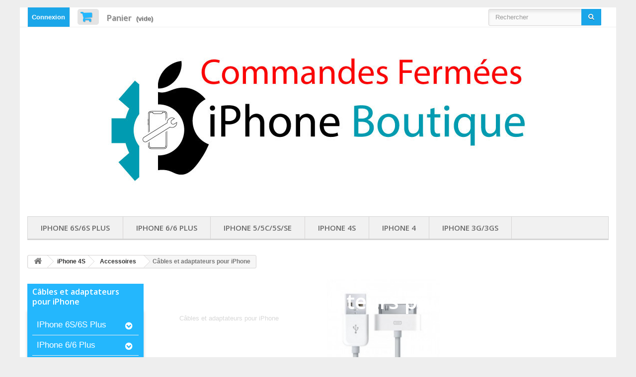

--- FILE ---
content_type: text/html; charset=utf-8
request_url: https://iphone-boutique.com/81-cables-et-adaptateurs-pour-iphone
body_size: 17712
content:
<!DOCTYPE HTML>
<!--[if lt IE 7]> <html class="no-js lt-ie9 lt-ie8 lt-ie7 " lang="fr"><![endif]-->
<!--[if IE 7]><html class="no-js lt-ie9 lt-ie8 ie7" lang="fr"><![endif]-->
<!--[if IE 8]><html class="no-js lt-ie9 ie8" lang="fr"><![endif]-->
<!--[if gt IE 8]> <html class="no-js ie9" lang="fr"><![endif]-->
<html lang="fr">
	<head>
		<meta charset="utf-8" />
		<title>Câbles et adaptateurs pour iPhone - iphone-boutique.com</title>
		<meta name="description" content="cable de charge iphone 4,4s,3g,3gs,synchronisation iphone" />
		<meta name="keywords" content="cable ubs iPhone 4,4s,3gs" />
		<meta name="generator" content="PrestaShop" />
		<meta name="robots" content="index,follow" />
		<meta name="viewport" content="width=device-width, minimum-scale=0.25, maximum-scale=1.6, initial-scale=1.0" /> 
		<meta name="apple-mobile-web-app-capable" content="yes" /> 
		<link rel="icon" type="image/vnd.microsoft.icon" href="/img/favicon.ico?1691742549" />
		<link rel="shortcut icon" type="image/x-icon" href="/img/favicon.ico?1691742549" />
			<link rel="stylesheet" href="/themes/digitalshop/css/global.css" type="text/css" media="all" />
			<link rel="stylesheet" href="/themes/digitalshop/css/autoload/highdpi.css" type="text/css" media="all" />
			<link rel="stylesheet" href="/themes/digitalshop/css/autoload/responsive-tables.css" type="text/css" media="all" />
			<link rel="stylesheet" href="/themes/digitalshop/css/autoload/uniform.default.css" type="text/css" media="all" />
			<link rel="stylesheet" href="/themes/digitalshop/css/product_list.css" type="text/css" media="all" />
			<link rel="stylesheet" href="/themes/digitalshop/css/category.css" type="text/css" media="all" />
			<link rel="stylesheet" href="/themes/digitalshop/css/scenes.css" type="text/css" media="all" />
			<link rel="stylesheet" href="/themes/digitalshop/css/modules/blockcart/blockcart.css" type="text/css" media="all" />
			<link rel="stylesheet" href="/themes/digitalshop/css/modules/blockcategories/blockcategories.css" type="text/css" media="all" />
			<link rel="stylesheet" href="/themes/digitalshop/css/modules/blockcurrencies/blockcurrencies.css" type="text/css" media="all" />
			<link rel="stylesheet" href="/themes/digitalshop/css/modules/blocklanguages/blocklanguages.css" type="text/css" media="all" />
			<link rel="stylesheet" href="/themes/digitalshop/css/modules/blockcontact/blockcontact.css" type="text/css" media="all" />
			<link rel="stylesheet" href="/themes/digitalshop/css/modules/blocknewsletter/blocknewsletter.css" type="text/css" media="all" />
			<link rel="stylesheet" href="/themes/digitalshop/css/modules/blocksearch/blocksearch.css" type="text/css" media="all" />
			<link rel="stylesheet" href="/js/jquery/plugins/autocomplete/jquery.autocomplete.css" type="text/css" media="all" />
			<link rel="stylesheet" href="/themes/digitalshop/css/modules/blocktags/blocktags.css" type="text/css" media="all" />
			<link rel="stylesheet" href="/themes/digitalshop/css/modules/blockuserinfo/blockuserinfo.css" type="text/css" media="all" />
			<link rel="stylesheet" href="/themes/digitalshop/css/modules/blockviewed/blockviewed.css" type="text/css" media="all" />
			<link rel="stylesheet" href="/modules/homefeatured/css/homefeatured.css" type="text/css" media="all" />
			<link rel="stylesheet" href="/themes/digitalshop/css/modules/themeconfigurator/css/hooks.css" type="text/css" media="all" />
			<link rel="stylesheet" href="/themes/digitalshop/css/modules/themeconfigurator/css/theme7.css" type="text/css" media="all" />
			<link rel="stylesheet" href="/themes/digitalshop/css/modules/blockwishlist/blockwishlist.css" type="text/css" media="all" />
			<link rel="stylesheet" href="/themes/digitalshop/css/modules/productcomments/productcomments.css" type="text/css" media="all" />
			<link rel="stylesheet" href="/modules/affinityitems/css/16/aefront.css" type="text/css" media="all" />
			<link rel="stylesheet" href="/themes/digitalshop/css/modules/blocktopmenu/css/blocktopmenu.css" type="text/css" media="all" />
			<link rel="stylesheet" href="/themes/digitalshop/css/modules/blocktopmenu/css/superfish-modified.css" type="text/css" media="all" />
			<link rel="stylesheet" href="/themes/digitalshop/css/modules/blockreinsurance/style.css" type="text/css" media="all" />
		<script type="text/javascript">
var CUSTOMIZE_TEXTFIELD = 1;
var FancyboxI18nClose = 'Fermer';
var FancyboxI18nNext = 'Suivant';
var FancyboxI18nPrev = 'Pr&eacute;c&eacute;dent';
var added_to_wishlist = 'Ajouté à votre liste de cadeaux.';
var ajax_allowed = true;
var ajaxsearch = true;
var baseDir = 'https://iphone-boutique.com/';
var baseUri = 'https://iphone-boutique.com/';
var blocksearch_type = 'top';
var comparator_max_item = 3;
var comparedProductsIds = [];
var contentOnly = false;
var customizationIdMessage = 'Personnalisation';
var delete_txt = 'Supprimer';
var displayList = false;
var freeProductTranslation = 'Offert !';
var freeShippingTranslation = 'Livraison gratuite !';
var generated_date = 1770080567;
var id_lang = 2;
var img_dir = 'https://iphone-boutique.com/themes/digitalshop/img/';
var instantsearch = false;
var isGuest = 0;
var isLogged = 0;
var loggin_required = 'Vous devez être connecté pour gérer votre liste de cadeaux';
var max_item = 'Vous ne pouvez pas ajouter plus de 3 produit(s) dans le comparateur.';
var min_item = 'Veuillez choisir au moins 1 produit.';
var mywishlist_url = 'https://iphone-boutique.com/module/blockwishlist/mywishlist';
var page_name = 'category';
var placeholder_blocknewsletter = 'Saisissez votre adresse e-mail';
var priceDisplayMethod = 0;
var priceDisplayPrecision = 2;
var quickView = false;
var removingLinkText = 'supprimer cet article du panier';
var request = 'https://iphone-boutique.com/81-cables-et-adaptateurs-pour-iphone';
var roundMode = 2;
var search_url = 'https://iphone-boutique.com/recherche';
var static_token = '1884d842b4f4af33d8f3beaef7321fd9';
var token = 'b19fc86accbbce44746e7d3d6d6a5aa6';
var usingSecureMode = true;
var wishlistProductsIds = false;
</script>

		<script type="text/javascript" src="/js/jquery/jquery-1.11.0.min.js"></script>
		<script type="text/javascript" src="/js/jquery/jquery-migrate-1.2.1.min.js"></script>
		<script type="text/javascript" src="/js/jquery/plugins/jquery.easing.js"></script>
		<script type="text/javascript" src="/js/tools.js"></script>
		<script type="text/javascript" src="/themes/digitalshop/js/global.js"></script>
		<script type="text/javascript" src="/themes/digitalshop/js/autoload/10-bootstrap.min.js"></script>
		<script type="text/javascript" src="/themes/digitalshop/js/autoload/15-jquery.total-storage.min.js"></script>
		<script type="text/javascript" src="/themes/digitalshop/js/autoload/15-jquery.uniform-modified.js"></script>
		<script type="text/javascript" src="/themes/digitalshop/js/products-comparison.js"></script>
		<script type="text/javascript" src="/themes/digitalshop/js/category.js"></script>
		<script type="text/javascript" src="/themes/digitalshop/js/modules/blockcart/ajax-cart.js"></script>
		<script type="text/javascript" src="/js/jquery/plugins/jquery.scrollTo.js"></script>
		<script type="text/javascript" src="/js/jquery/plugins/jquery.serialScroll.js"></script>
		<script type="text/javascript" src="/js/jquery/plugins/bxslider/jquery.bxslider.js"></script>
		<script type="text/javascript" src="/themes/digitalshop/js/tools/treeManagement.js"></script>
		<script type="text/javascript" src="/themes/digitalshop/js/modules/blocknewsletter/blocknewsletter.js"></script>
		<script type="text/javascript" src="/js/jquery/plugins/autocomplete/jquery.autocomplete.js"></script>
		<script type="text/javascript" src="/themes/digitalshop/js/modules/blocksearch/blocksearch.js"></script>
		<script type="text/javascript" src="/themes/digitalshop/js/modules/blockwishlist/js/ajax-wishlist.js"></script>
		<script type="text/javascript" src="/modules/affinityitems/js/affinityitems.js"></script>
		<script type="text/javascript" src="/themes/digitalshop/js/modules/blocktopmenu/js/hoverIntent.js"></script>
		<script type="text/javascript" src="/themes/digitalshop/js/modules/blocktopmenu/js/superfish-modified.js"></script>
		<script type="text/javascript" src="/themes/digitalshop/js/modules/blocktopmenu/js/blocktopmenu.js"></script>
			
		<link rel="stylesheet" href="https://fonts.googleapis.com/css?family=Open+Sans:300,600&amp;subset=latin,latin-ext" type="text/css" media="all" />
		<!--[if IE 8]>
		<script src="https://oss.maxcdn.com/libs/html5shiv/3.7.0/html5shiv.js"></script>
		<script src="https://oss.maxcdn.com/libs/respond.js/1.3.0/respond.min.js"></script>
		<![endif]-->
	</head>
	<body id="category" class="category category-81 category-cables-et-adaptateurs-pour-iphone hide-right-column lang_fr">
					<div id="page">
			<div class="header-container">
				<header id="header">
					<div class="banner">
						<div class="container">
							<div class="row">
								
							</div>
						</div>
					</div>
					<div class="nav">
						<div class="container">
							<div class="row">
								<nav><!-- Block user information module NAV  -->
<div class="header_user_info">
			<a class="login" href="https://iphone-boutique.com/mon-compte" rel="nofollow" title="Identifiez-vous">
			Connexion
		</a>
	</div>
<!-- /Block usmodule NAV -->
<!-- MODULE Block cart -->
<div class="col-sm-4 clearfix">
	<div class="shopping_cart">
		<a href="https://iphone-boutique.com/commande" title="Voir mon panier" rel="nofollow">
			<b>Panier</b>
			<span class="ajax_cart_quantity unvisible">0</span>
			<span class="ajax_cart_product_txt unvisible">Produit</span>
			<span class="ajax_cart_product_txt_s unvisible">Produits</span>
			<span class="ajax_cart_total unvisible">
							</span>
			<span class="ajax_cart_no_product">(vide)</span>
					</a>
					<div class="cart_block block exclusive">
				<div class="block_content">
					<!-- block list of products -->
					<div class="cart_block_list">
												<p class="cart_block_no_products">
							Aucun produit
						</p>
												<div class="cart-prices">
							<div class="cart-prices-line first-line">
								<span class="price cart_block_shipping_cost ajax_cart_shipping_cost">
																			Livraison gratuite !
																	</span>
								<span>
									Livraison
								</span>
							</div>
																					<div class="cart-prices-line last-line">
								<span class="price cart_block_total ajax_block_cart_total">0,00 €</span>
								<span>Total</span>
							</div>
													</div>
						<p class="cart-buttons">
							<a id="button_order_cart" class="btn btn-default button button-small" href="https://iphone-boutique.com/commande" title="Commander" rel="nofollow">
								<span>
									Commander<i class="icon-chevron-right right"></i>
								</span>
							</a>
						</p>
					</div>
				</div>
			</div><!-- .cart_block -->
			</div>
</div>

	<div id="layer_cart">
		<div class="clearfix">
			<div class="layer_cart_product col-xs-12 col-md-6">
				<span class="cross" title="Fermer la fenêtre"></span>
				<h2>
					<i class="icon-ok"></i>Produit ajouté au panier avec succès
				</h2>
				<div class="product-image-container layer_cart_img">
				</div>
				<div class="layer_cart_product_info">
					<span id="layer_cart_product_title" class="product-name"></span>
					<span id="layer_cart_product_attributes"></span>
					<div>
						<strong class="dark">Quantité</strong>
						<span id="layer_cart_product_quantity"></span>
					</div>
					<div>
						<strong class="dark">Total</strong>
						<span id="layer_cart_product_price"></span>
					</div>
				</div>
			</div>
			<div class="layer_cart_cart col-xs-12 col-md-6">
				<h2>
					<!-- Plural Case [both cases are needed because page may be updated in Javascript] -->
					<span class="ajax_cart_product_txt_s  unvisible">
						Il y a <span class="ajax_cart_quantity">0</span> produits dans votre panier.
					</span>
					<!-- Singular Case [both cases are needed because page may be updated in Javascript] -->
					<span class="ajax_cart_product_txt ">
						Il y a 1 produit dans votre panier.
					</span>
				</h2>
	
				<div class="layer_cart_row">
					<strong class="dark">
						Total produits
																					TTC
																		</strong>
					<span class="ajax_block_products_total">
											</span>
				</div>
	
								<div class="layer_cart_row">
					<strong class="dark">
						Frais de port&nbsp;TTC					</strong>
					<span class="ajax_cart_shipping_cost">
													Livraison gratuite !
											</span>
				</div>
								<div class="layer_cart_row">	
					<strong class="dark">
						Total
																					TTC
																		</strong>
					<span class="ajax_block_cart_total">
											</span>
				</div>
				<div class="button-container">	
					<span class="continue btn btn-default button exclusive-medium" title="Continuer mes achats">
						<span>
							<i class="icon-chevron-left left"></i>Continuer mes achats
						</span>
					</span>
					<a class="btn btn-default button button-medium"	href="https://iphone-boutique.com/commande" title="Commander" rel="nofollow">
						<span>
							Commander<i class="icon-chevron-right right"></i>
						</span>
					</a>	
				</div>
			</div>
		</div>
		<div class="crossseling"></div>
	</div> <!-- #layer_cart -->
	<div class="layer_cart_overlay"></div>

<!-- /MODULE Block cart --><!-- Block search module TOP -->
<div id="search_block_top" class="col-sm-3 clearfix">
	<form id="searchbox" method="get" action="https://iphone-boutique.com/recherche" >
		<input type="hidden" name="controller" value="search" />
		<input type="hidden" name="orderby" value="position" />
		<input type="hidden" name="orderway" value="desc" />
		<input class="search_query form-control" type="text" id="search_query_top" name="search_query" placeholder="Rechercher" value="" />
		<button type="submit" name="submit_search" class="btn btn-default button-search">
			<span>Rechercher</span>
		</button>
	</form>
</div>
<!-- /Block search module TOP --></nav>
							</div>
						</div>
					</div>
					<div>
						<div class="container">
							<div class="row">
								
								<div id="header_logo">
									<a href="http://iphone-boutique.com/" title="iphone-boutique.com">
										<img class="logo img-responsive" src="https://iphone-boutique.com/img/iphone-boutiquecom-1691742548.jpg" alt="iphone-boutique.com" width="924" height="335"/>
									</a>
								</div>
									<!-- Menu -->
	<div id="block_top_menu" class="sf-contener clearfix col-lg-12">
		<div class="cat-title">Catégories</div>
		<ul class="sf-menu clearfix menu-content">
			<li><a href="https://iphone-boutique.com/105-iphone-6s6s-plus" title="iPhone 6S/6S Plus">iPhone 6S/6S Plus</a><ul><li><a href="https://iphone-boutique.com/106-pieces-detachees-iphone-6s" title="Pièces détachées iPhone 6S">Pièces détachées iPhone 6S</a></li></ul></li><li><a href="https://iphone-boutique.com/96-iphone-66-plus" title="iPhone 6/6 Plus">iPhone 6/6 Plus</a><ul><li><a href="https://iphone-boutique.com/97-face-avant-ecran-lcd-iphone-6-47-" title="Face avant écran LCD iPhone 6 4.7 ">Face avant écran LCD iPhone 6 4.7 </a></li><li><a href="https://iphone-boutique.com/98-pieces-detachees-iphone-6-47" title="Pièces détachées iPhone 6 4.7">Pièces détachées iPhone 6 4.7</a></li><li><a href="https://iphone-boutique.com/99-accessoires-iphone-6-47-" title="Accessoires iPhone 6 4.7 ">Accessoires iPhone 6 4.7 </a><ul><li><a href="https://iphone-boutique.com/100-coques-etuis-et-houses" title="Coques, étuis et houses iPhone 6 4.7">Coques, étuis et houses iPhone 6 4.7</a></li><li><a href="https://iphone-boutique.com/101-cables-usb-et-adaptateurs-iphone-6-47" title="Câbles USB et Adaptateurs iPhone 6 4.7">Câbles USB et Adaptateurs iPhone 6 4.7</a></li></ul></li><li><a href="https://iphone-boutique.com/103-pieces-detachees-iphone-6-plus" title="Pièces détachées iPhone 6 plus">Pièces détachées iPhone 6 plus</a></li><li><a href="https://iphone-boutique.com/104-accessoires-iphone-6-plus" title="Accessoires iPhone 6 Plus">Accessoires iPhone 6 Plus</a></li></ul></li><li><a href="https://iphone-boutique.com/107-iphone-55c5sse" title="iPhone 5/5C/5S/SE">iPhone 5/5C/5S/SE</a><ul><li><a href="https://iphone-boutique.com/48-iphone-5" title="iPhone 5">iPhone 5</a><ul><li><a href="https://iphone-boutique.com/51-face-avant-ecran-lcd-tactile-" title="Face Avant (Écran LCD/Tactile)">Face Avant (Écran LCD/Tactile)</a></li><li><a href="https://iphone-boutique.com/49-pieces-detachees" title="Pièces détachées iPhone 5">Pièces détachées iPhone 5</a></li><li><a href="https://iphone-boutique.com/56-a" title="Accessoires pour iPhone 5">Accessoires pour iPhone 5</a><ul><li><a href="https://iphone-boutique.com/91-coques-etuits-housses" title="Coques étuits housses">Coques étuits housses</a></li><li><a href="https://iphone-boutique.com/92--et-adaptateur-iphone-5" title="Câble et adaptateur iPhone 5">Câble et adaptateur iPhone 5</a></li></ul></li></ul></li><li><a href="https://iphone-boutique.com/85-pieces-detachees-iphone-5s" title="iPhone 5S/5C">iPhone 5S/5C</a><ul><li><a href="https://iphone-boutique.com/88--face-avant-ecran-lcd-iphone-5c" title=" Face avant écran LCD iPhone 5C"> Face avant écran LCD iPhone 5C</a></li><li><a href="https://iphone-boutique.com/89-pieces-detachees-iphone-5c" title="Pièces détachées iPhone 5C">Pièces détachées iPhone 5C</a></li><li><a href="https://iphone-boutique.com/90-accessoires" title="Accessoires">Accessoires</a><ul><li><a href="https://iphone-boutique.com/95-coque-etuis-housse-iphone-5c" title="Coque, étuis, housse - iPhone 5C">Coque, étuis, housse - iPhone 5C</a></li></ul></li></ul></li><li><a href="https://iphone-boutique.com/108-iphone-5s-" title="iPhone 5S ">iPhone 5S </a><ul><li><a href="https://iphone-boutique.com/87-face-avant-ecran-lcd-iphone-5s" title="Face avant écran LCD iPhone 5S">Face avant écran LCD iPhone 5S</a></li><li><a href="https://iphone-boutique.com/86-pieces-detachees-iphone-5s" title="Pièces détachées iPhone 5S">Pièces détachées iPhone 5S</a></li><li><a href="https://iphone-boutique.com/93-coques-etuis-housses-iphone-5s" title="Coques étuis Housses - iPhone 5S">Coques étuis Housses - iPhone 5S</a></li></ul></li></ul></li><li><a href="https://iphone-boutique.com/9-iphone-4s" title="iPhone 4S">iPhone 4S</a><ul><li><a href="https://iphone-boutique.com/19-face-4s" title="Face avant 4s">Face avant 4s</a></li><li><a href="https://iphone-boutique.com/28-kit-complet-av-arr-4s" title="Kit complet Avant -Arrière iPhone 4S">Kit complet Avant -Arrière iPhone 4S</a></li><li><a href="https://iphone-boutique.com/43-vitre-arriere-iphone-4s" title="Vitre arrière pour iPhone 4S">Vitre arrière pour iPhone 4S</a></li><li><a href="https://iphone-boutique.com/38-pieces-detachees" title="Pièces détachées">Pièces détachées</a></li><li><a href="https://iphone-boutique.com/40-accessoires-iphone-4s" title="Accessoires ">Accessoires </a><ul><li><a href="https://iphone-boutique.com/77-housse-etui-pochette-de-protection-pour-iphone" title="Coques- Etuis- Housses">Coques- Etuis- Housses</a></li><li><a href="https://iphone-boutique.com/78-gadgets-pour-iphone" title="Gadgets pour iPhone">Gadgets pour iPhone</a></li><li><a href="https://iphone-boutique.com/79-casques-ecouteurs-kits-pieton" title="Casques - Écouteurs - Kits Piéton">Casques - Écouteurs - Kits Piéton</a></li><li class="sfHoverForce"><a href="https://iphone-boutique.com/81-cables-et-adaptateurs-pour-iphone" title="Câbles et adaptateurs pour iPhone">Câbles et adaptateurs pour iPhone</a></li><li><a href="https://iphone-boutique.com/83-lollipops" title="Lollipops">Lollipops</a></li><li><a href="https://iphone-boutique.com/84-outils-de-demontage-pour-iphone4s" title="Outils pour démonter et remonter votre iPhone">Outils pour démonter et remonter votre iPhone</a></li></ul></li><li><a href="https://iphone-boutique.com/47-chassis-iphone-4s" title="Châssis iphone 4s">Châssis iphone 4s</a></li><li><a href="https://iphone-boutique.com/71--reparation-" title="☆Réparation☆ ">☆Réparation☆ </a><ul><li><a href="https://iphone-boutique.com/73-reparation-iphone" title="Réparation iPhone 4/4S">Réparation iPhone 4/4S</a></li><li><a href="https://iphone-boutique.com/74-devis-gratuit-pour-reparation-iphone" title="Devis Gratuit pour réparation iPhone">Devis Gratuit pour réparation iPhone</a></li></ul></li></ul></li><li><a href="https://iphone-boutique.com/10-iphone-4" title="iPhone 4">iPhone 4</a><ul><li><a href="https://iphone-boutique.com/13-face-avant-ecran-lcd-tactile" title="Écran- Face Avant (LCD +Vitre tactile)">Écran- Face Avant (LCD +Vitre tactile)</a></li><li><a href="https://iphone-boutique.com/14-kit-complet-av-arr" title="Kit complet av/arr">Kit complet av/arr</a></li><li><a href="https://iphone-boutique.com/26-vitre-arriere-" title="Vitre arrière pour iPhone 4">Vitre arrière pour iPhone 4</a></li><li><a href="https://iphone-boutique.com/36-pi" title="Pièces détachées ">Pièces détachées </a></li><li><a href="https://iphone-boutique.com/37-accessoires" title="Accessoires">Accessoires</a><ul><li><a href="https://iphone-boutique.com/29-housse-etui-pochette-de-protection-pour-iphone" title="Coques- Etuis- Housses">Coques- Etuis- Housses</a></li><li><a href="https://iphone-boutique.com/30-gadget-iphone" title="Gadgets pour iPhone">Gadgets pour iPhone</a></li><li><a href="https://iphone-boutique.com/32-casques-et-ecouteurs" title="Casques - Ecouteurs - Kits Piéton">Casques - Ecouteurs - Kits Piéton</a></li><li><a href="https://iphone-boutique.com/35-cable-et-adaptateur" title="Câbles et adaptateurs pour iPhone">Câbles et adaptateurs pour iPhone</a></li><li><a href="https://iphone-boutique.com/44-gevey-sim" title="Gevey Sim">Gevey Sim</a></li><li><a href="https://iphone-boutique.com/65-lollipops" title="Lollipops">Lollipops</a></li><li><a href="https://iphone-boutique.com/46-outils-de-demontage-pour-iphone" title="Outils pour démonter et remonter votre iPhone">Outils pour démonter et remonter votre iPhone</a></li></ul></li><li><a href="https://iphone-boutique.com/45-chassis-iphone-4" title="Châssis iphone 4">Châssis iphone 4</a></li><li><a href="https://iphone-boutique.com/63-reparation" title="☆Réparation☆ ">☆Réparation☆ </a><ul><li><a href="https://iphone-boutique.com/67-repa" title="Réparation iPhone 4/4S">Réparation iPhone 4/4S</a></li><li><a href="https://iphone-boutique.com/66-de" title="Devis Gratuit pour réparation iPhone ">Devis Gratuit pour réparation iPhone </a></li></ul></li></ul></li><li><a href="https://iphone-boutique.com/62-iphone-3g-3gs" title="iPhone 3G/3GS">iPhone 3G/3GS</a><ul><li><a href="https://iphone-boutique.com/11-iphone-3gs" title="iPhone 3GS">iPhone 3GS</a><ul><li><a href="https://iphone-boutique.com/22-vitre-tactile-et-lcd-iphone-3gs" title="Vitre tactile et LCD pour iPhone 3GS">Vitre tactile et LCD pour iPhone 3GS</a></li><li><a href="https://iphone-boutique.com/23-coques-arriere-de-couleurs-pour-iphone-3gs" title="Coques arrières pour iPhone 3GS">Coques arrières pour iPhone 3GS</a></li><li><a href="https://iphone-boutique.com/34-pieces-detachees" title="Pièces détachées">Pièces détachées</a></li><li><a href="https://iphone-boutique.com/41-accessoires-iphone-3gs" title="Accessoires ">Accessoires </a></li></ul></li><li><a href="https://iphone-boutique.com/12-iphone-3g" title="iPhone 3G">iPhone 3G</a><ul><li><a href="https://iphone-boutique.com/24-vitre-tactile-et-lcd-iphone-3g" title="Vitre  tactile et LCD  iPhone 3g">Vitre  tactile et LCD  iPhone 3g</a></li><li><a href="https://iphone-boutique.com/25-coques-arriere-de-couleurs-pour-iphone-3g" title="Coques arrières de couleurs pour iPhone 3G">Coques arrières de couleurs pour iPhone 3G</a></li><li><a href="https://iphone-boutique.com/33-pieces-detachees" title="Pièces détachées">Pièces détachées</a></li><li><a href="https://iphone-boutique.com/42-accessoires-iphone-3g" title="Accessoires ">Accessoires </a></li></ul></li></ul></li>
					</ul>
	</div>
	<!--/ Menu -->
							</div>
						</div>
					</div>
				</header>
			</div>
			<div class="columns-container">
				<div id="columns" class="container">
											
<!-- Breadcrumb -->
<div class="breadcrumb clearfix">
	<a class="home" href="http://iphone-boutique.com/" title="retour &agrave; Accueil"><i class="icon-home"></i></a>
			<span class="navigation-pipe" >&gt;</span>
					<a href="https://iphone-boutique.com/9-iphone-4s" title="iPhone 4S">iPhone 4S</a><span class="navigation-pipe">></span><a href="https://iphone-boutique.com/40-accessoires-iphone-4s" title="Accessoires ">Accessoires </a><span class="navigation-pipe">></span>C&acirc;bles et adaptateurs pour iPhone
			</div>
<!-- /Breadcrumb -->
										
					<div class="row">
												<div id="left_column" class="column col-xs-12 col-sm-3"><!-- Block categories module -->
<div id="categories_block_left" class="block">
	<h2 class="title_block">
					Câbles et adaptateurs pour iPhone
			</h2>
	<div class="block_content">
		<ul class="tree dhtml">
												
<li >
	<a 
	href="https://iphone-boutique.com/105-iphone-6s6s-plus" title="pèces et écran iphone 6S plus">
		iPhone 6S/6S Plus
	</a>
			<ul>
												
<li class="last">
	<a 
	href="https://iphone-boutique.com/106-pieces-detachees-iphone-6s" title="">
		Pièces détachées iPhone 6S
	</a>
	</li>

									</ul>
	</li>

																
<li >
	<a 
	href="https://iphone-boutique.com/96-iphone-66-plus" title="Pièces et écran iPhone 6 et 6 Plus">
		iPhone 6/6 Plus
	</a>
			<ul>
												
<li >
	<a 
	href="https://iphone-boutique.com/97-face-avant-ecran-lcd-iphone-6-47-" title="">
		Face avant écran LCD iPhone 6 4.7 
	</a>
	</li>

																
<li >
	<a 
	href="https://iphone-boutique.com/98-pieces-detachees-iphone-6-47" title="">
		Pièces détachées iPhone 6 4.7
	</a>
	</li>

																
<li >
	<a 
	href="https://iphone-boutique.com/99-accessoires-iphone-6-47-" title="">
		Accessoires iPhone 6 4.7 
	</a>
			<ul>
												
<li >
	<a 
	href="https://iphone-boutique.com/100-coques-etuis-et-houses" title="">
		Coques, étuis et houses iPhone 6 4.7
	</a>
	</li>

																
<li class="last">
	<a 
	href="https://iphone-boutique.com/101-cables-usb-et-adaptateurs-iphone-6-47" title="">
		Câbles USB et Adaptateurs iPhone 6 4.7
	</a>
	</li>

									</ul>
	</li>

																
<li >
	<a 
	href="https://iphone-boutique.com/103-pieces-detachees-iphone-6-plus" title="">
		Pièces détachées iPhone 6 plus
	</a>
	</li>

																
<li class="last">
	<a 
	href="https://iphone-boutique.com/104-accessoires-iphone-6-plus" title="">
		Accessoires iPhone 6 Plus
	</a>
	</li>

									</ul>
	</li>

																
<li >
	<a 
	href="https://iphone-boutique.com/107-iphone-55c5sse" title="">
		iPhone 5/5C/5S/SE
	</a>
			<ul>
												
<li >
	<a 
	href="https://iphone-boutique.com/48-iphone-5" title="Retrouvez notre sélection de produits pour iPhone 5. Des écrans vous sont proposés dans la première section. Ces écrans ont été sélectionnés par nos soins. Faciles à monter, ce sont des pièces ideales pour la réparation de votre appareil en cas de chute, ou choc. Pour les autre pannes, vous trouverez les pièces détachées et les principaux composants de l&#039;iPhone 5, c&#039;est à dire : le bouton Home, le vibreur, les nappes (flex, capteur de luminosité-proximité, jack,..) et les autres boutons. Protections (Films, Coques, Housses,Bumpers,..), Connectiques (Cables, Prise, chargeur,..) et autre gadgets sont disponibles dans la partie Accessoires.">
		iPhone 5
	</a>
			<ul>
												
<li >
	<a 
	href="https://iphone-boutique.com/51-face-avant-ecran-lcd-tactile-" title="Vitre Ecran Face Avant iPhone 5">
		Face Avant (Écran LCD/Tactile)
	</a>
	</li>

																
<li >
	<a 
	href="https://iphone-boutique.com/49-pieces-detachees" title="Retrouvez notre sélection de pièces détachées et composants pour iPhone 5. Une panne ou un composant perdu? Nous mettons à votre disposition les nombreuses pièces suivantes : bouton Home, vibreur, nappes (flex, capteur de luminosité-proximité, jack,..), visserie complète et autres boutons.">
		Pièces détachées iPhone 5
	</a>
	</li>

																
<li class="last">
	<a 
	href="https://iphone-boutique.com/56-a" title="Accessoires pour votre iPhone 5 - Housses, Étuis, Coques, Films pour protéger l&#039;écran de votre téléphone. - Câbles, écouteurs, kit piétons, prise allume cigare, pour le connecter. - Outils pour bricoler, et autres gadgets fun pour votre appareil !">
		Accessoires pour iPhone 5
	</a>
			<ul>
												
<li >
	<a 
	href="https://iphone-boutique.com/91-coques-etuits-housses" title="Coques de protection pour iPhone 5">
		Coques étuits housses
	</a>
	</li>

																
<li class="last">
	<a 
	href="https://iphone-boutique.com/92--et-adaptateur-iphone-5" title="Câble de charge secteur usb adaptateur de micro nano sim">
		Câble et adaptateur iPhone 5
	</a>
	</li>

									</ul>
	</li>

									</ul>
	</li>

																
<li >
	<a 
	href="https://iphone-boutique.com/85-pieces-detachees-iphone-5s" title="Retrouvez notre sélection de produits pour iPhone 5S OU 5C. Des écrans LCD iPhone 5S,5C vous sont proposés dans la première section. Ces écrans ont été sélectionnés par nos soins. Faciles à monter, ce sont des pièces idéales pour la réparation de votre appareil en cas de chute, ou choc. Pour les autre pannes, vous trouverez les pièces détachées et les principaux composants de l&#039;iPhone 5S,5C, c&#039;est à dire : le bouton Home, le vibreur, les nappes (flex, capteur de luminosité-proximité, jack,..) et les autres boutons. Protections (Films, Coques, Housses,Bumpers,..), Connectiques (Cables, Prise, chargeur,..) et autre gadgets sont disponibles dans la partie Accessoires">
		iPhone 5S/5C
	</a>
			<ul>
												
<li >
	<a 
	href="https://iphone-boutique.com/88--face-avant-ecran-lcd-iphone-5c" title="">
		 Face avant écran LCD iPhone 5C
	</a>
	</li>

																
<li >
	<a 
	href="https://iphone-boutique.com/89-pieces-detachees-iphone-5c" title="">
		Pièces détachées iPhone 5C
	</a>
	</li>

																
<li class="last">
	<a 
	href="https://iphone-boutique.com/90-accessoires" title="Accessoires pour votre iPhone 5C et 5S. - Housses, Étuis, Coques, Films et autres pour protéger l&#039;écran et/ou l&#039;arrière de téléphone. - Câbles, docks, écouteurs, kit piétons, prise allume cigare, pour le connecter. - Outils pour bricoler, et autres gadgets originaux pour votre appareil !">
		Accessoires
	</a>
			<ul>
												
<li class="last">
	<a 
	href="https://iphone-boutique.com/95-coque-etuis-housse-iphone-5c" title="Coque de protection pour iPhone 5C

- Coque arrière de protection en silicone 
- Films de protection avant et arrière anti-reflets, miroir et normaux.">
		Coque, étuis, housse - iPhone 5C
	</a>
	</li>

									</ul>
	</li>

									</ul>
	</li>

																
<li class="last">
	<a 
	href="https://iphone-boutique.com/108-iphone-5s-" title="">
		iPhone 5S 
	</a>
			<ul>
												
<li >
	<a 
	href="https://iphone-boutique.com/87-face-avant-ecran-lcd-iphone-5s" title="">
		Face avant écran LCD iPhone 5S
	</a>
	</li>

																
<li >
	<a 
	href="https://iphone-boutique.com/86-pieces-detachees-iphone-5s" title="Retrouvez notre sélection de pièces détachées et composants pour iPhone 5s. Une panne ou un composant perdu? Nous mettons à votre disposition les nombreuses pièces suivantes : bouton Home, vibreur, nappes (flex, capteur de luminosité-proximité, jack,..), visserie complète et autres boutons">
		Pièces détachées iPhone 5S
	</a>
	</li>

																
<li class="last">
	<a 
	href="https://iphone-boutique.com/93-coques-etuis-housses-iphone-5s" title="Accessoires de protection pour iPhone 5S - Coque de protection rigide, souple, et métallique - Étuis et housses rabattable, porte carte complet en cuir - Films de protection en verre ou en plastique ( effet miroir, anti-reflets, classiques).">
		Coques étuis Housses - iPhone 5S
	</a>
	</li>

									</ul>
	</li>

									</ul>
	</li>

																
<li >
	<a 
	href="https://iphone-boutique.com/9-iphone-4s" title="Une large gamme de produits pour iPhone 4S.
- Ecrans : Pour la réparation de votre Face Avant rayée ou cassée. Nous vous proposons des Blocs Complets (LCD + Vitre Tactile) Noirs ou Blancs... et même en couleurs !
- Kit Complet (Avant, Arrière , Bouton Home) : Noir ou Blanc pour rester dans la sobriété, ou en couleur et même avec des motifs pour un peu plus d&#039;excentricité. Faites votre choix et personnaliser votre iPhone 4S !
- Vitre Arrières : Classiques, colorés ou lumineuse, pour un remplacement en cas de casse ou tout simplement pour changer de style !
- Pièces détachées : Toutes les pièces détachées pour réparer votre appareil. Vous trouverez ici des pièces comme le vibreur ou la batterie mais aussi toutes les nappes présentes dans l&#039;iPhone (nappe flex, jack, capteur de luminosité, de proximité), mais aussi tous les boutons ( power, mute, volume). Achetez, Réparez!
- Retrouvez tous les accessoires pour iPhone 4S à petits prix ( câbles, housses, étuis, coques), et aussi bon nombre de gadgets irrésistibles!
- Profitez également de nos forfaits réparations pour faire réparer votre appareil à notre atelier !">
		iPhone 4S
	</a>
			<ul>
												
<li >
	<a 
	href="https://iphone-boutique.com/19-face-4s" title="L’écran de votre iPhone 4S est cassé, rayé et vous désirez le remplacer ?
Nous vous proposons des Blocs Complets (LCD + Vitre Tactile) Noirs ou Blancs... et même en couleurs à prix compétitifs.
Ces produits sont sélectionnés et testés au sein de notre atelier, et nous vous garantissons aucune perte de qualité suite au changement d&#039;écran.
Peur de le monter vous même ? Nous proposons également un service de réparation dans notre atelier !">
		Face avant 4s
	</a>
	</li>

																
<li >
	<a 
	href="https://iphone-boutique.com/28-kit-complet-av-arr-4s" title="Vous trouverez ici les différents Kits Complets de Transformation pour iPhone 4S.
Changez le look de votre téléphone, ou offrez lui un ravalement de façade !
Les Kits sont composés : 
- D&#039;une Face Avant ( Ecran LCD + Vitre Tactile)
- D&#039;une Vitre Arrière
- Du Bouton Home

Nous vous proposons un très grand choix de produits et pour tous les goûts, des plus classiques (Noir, Blanc), aux couleurs fun (Orange, Bleu, Vert,...), en passant par les motifs les plus originaux ( Style camouflage armée, Leopard,..)">
		Kit complet Avant -Arrière iPhone 4S
	</a>
	</li>

																
<li >
	<a 
	href="https://iphone-boutique.com/43-vitre-arriere-iphone-4s" title="La Vitre Arrière de votre iPhone 4S est cassée, rayée, ou vous souhaitez simplement la changer pour lui donner un nouveau style, une nouvelle couleur?

Nous vous proposons divers modèles de faces arrières pour tous les goûts. Retrouvez les modèles &quot;classsiques&quot; - noirs, blancs, les modèles colorés - bleu, jaune, rose,..., les modèles plus tendances style carbone, ou style alu brossée.">
		Vitre arrière pour iPhone 4S
	</a>
	</li>

																
<li >
	<a 
	href="https://iphone-boutique.com/38-pieces-detachees" title="Savez vous que la plupart des pannes sur un iPhone sont réparables? 
Nous vous proposons donc toutes les pièces détachées pour réparer votre téléphone. 
Vous trouverez ici des pièces comme le vibreur, la batterie, l&#039;appareil photo mais aussi toutes les nappes présentes dans l&#039;iPhone 4S (nappe flex, jack, capteur de luminosité, de proximité), et bien sur tous les boutons ( power, mute, volume,..) , et les autres pièces ainsi que les outils nécessaires à la réparation.

Achetez, Réparez !">
		Pièces détachées
	</a>
	</li>

																
<li >
	<a 
	href="https://iphone-boutique.com/40-accessoires-iphone-4s" title="Accessoires pour votre iPhone 4S.

- Housses, Bumpers,  Étuis, Coques, Films et autres pour protéger l&#039;écran et/ou l&#039;arrière de téléphone.
Venez découvrir notre collection de pochette et housse Lollipops. 
- Câbles, docks, écouteurs, kit piétons, prise allume cigare, pour la connexion de votre téléphone.
- Outils pour bricoler, et autres gadgets originaux pour iPhone !">
		Accessoires 
	</a>
			<ul>
												
<li >
	<a 
	href="https://iphone-boutique.com/77-housse-etui-pochette-de-protection-pour-iphone" title="Tout pour protéger &amp; habiller élégamment votre iPhone">
		Coques- Etuis- Housses
	</a>
	</li>

																
<li >
	<a 
	href="https://iphone-boutique.com/78-gadgets-pour-iphone" title="Gadgets pour iPhone : Inutiles ... donc indispensables">
		Gadgets pour iPhone
	</a>
	</li>

																
<li >
	<a 
	href="https://iphone-boutique.com/79-casques-ecouteurs-kits-pieton" title="Casques, Écouteurs, Kits piéton pour iPhone (et autres téléphones portables)">
		Casques - Écouteurs - Kits Piéton
	</a>
	</li>

																
<li >
	<a 
	href="https://iphone-boutique.com/81-cables-et-adaptateurs-pour-iphone" class="selected" title="Câbles et adaptateurs pour iPhone">
		Câbles et adaptateurs pour iPhone
	</a>
	</li>

																
<li >
	<a 
	href="https://iphone-boutique.com/83-lollipops" title="Découvrez notre gamme de pochettes et housses de protection pour iPhone (ou autre téléphone) de la célèbre marque Lollipops.">
		Lollipops
	</a>
	</li>

																
<li class="last">
	<a 
	href="https://iphone-boutique.com/84-outils-de-demontage-pour-iphone4s" title="Du simple tournevis cruciforme, à la ventouse professionnelle, vous trouverez ici tout le nécessaire pour bricoler au mieux votre iPhone.">
		Outils pour démonter et remonter votre iPhone
	</a>
	</li>

									</ul>
	</li>

																
<li >
	<a 
	href="https://iphone-boutique.com/47-chassis-iphone-4s" title="Retrouvez ici les nombreux châssis proposés pour iPhone 4S. 
Le châssis est le support où la totalité des composants y est fixée ainsi que l&#039;écran et la vitre arrière. 
Nous vous proposons des modèles de couleur Chrome (couleur originale), mais aussi des modèles permettant de personnaliser votre iPhone. Noir, Doré, Argenté, serti ou non de strass. 
De nombreuses possibilités vous sont offertes pour faire de votre iPhone le plus beau des téléphones !">
		Châssis iphone 4s
	</a>
	</li>

																
<li class="last">
	<a 
	href="https://iphone-boutique.com/71--reparation-" title="Faites réparer votre iPhone 4S dans notre atelier">
		☆Réparation☆ 
	</a>
			<ul>
												
<li >
	<a 
	href="https://iphone-boutique.com/73-reparation-iphone" title="">
		Réparation iPhone 4/4S
	</a>
	</li>

																
<li class="last">
	<a 
	href="https://iphone-boutique.com/74-devis-gratuit-pour-reparation-iphone" title="">
		Devis Gratuit pour réparation iPhone
	</a>
	</li>

									</ul>
	</li>

									</ul>
	</li>

																
<li >
	<a 
	href="https://iphone-boutique.com/10-iphone-4" title="Retrouvez ici tous nos produits pour iPhone 4. - Ecrans : Pour réparer votre Face Avant. Nous vous proposons des Blocs Complets (LCD + Vitre Tactile) Noirs ou Blancs... et même en couleurs ! - Kit Complet (Avant, Arrière , bouton Home) : Noir ou Blanc pour rester dans la sobriété, ou en couleur et/ ou motif pour un peu plus d&#039;excentricité. Faites votre choix parmi notre vaste gamme ! - Vitre Arrières : Classique, coloré ou lumineuse, pour un remplacement en cas de casse ou tout simplement pour changer de style ! - Pièces détachées : Toutes les pièces détachées pour réparer votre appareil. Vous trouverez ici des pièces comme le vibreur ou la batterie mais aussi toutes les nappes présentes dans l&#039;iPhone 4 (nappe flex, jack, capteur de luminosité, de proximité), mais aussi tous les boutons ( power, mute, volume). Achetez, Réparez! - Retrouvez tous les accessoires pour iPhone 4 à prix malins ( câbles, housses, étuis, coques), et aussi bon nombre de gadgets irrésistibles! - Profitez de nos forfaits réparations pour faire réparer votre appareil à notre atelier !">
		iPhone 4
	</a>
			<ul>
												
<li >
	<a 
	href="https://iphone-boutique.com/13-face-avant-ecran-lcd-tactile" title="L’écran de votre iPhone est  cassé, rayé et vous désirez le remplacer ?
Nous vous proposons des Blocs Complets (LCD + Vitre Tactile) Noirs ou Blancs... et même en couleurs à prix compétitifs.
Ces produits sont sélectionnés et testés au sein de notre atelier, et nous vous garantissons aucune perte de qualité suite au changement d&#039;écran.">
		Écran- Face Avant (LCD +Vitre tactile)
	</a>
	</li>

																
<li >
	<a 
	href="https://iphone-boutique.com/14-kit-complet-av-arr" title="Vous trouverez ici les différents Kits Complets de Transformation.
Changez le look de votre iPhone, ou redonnez lui une nouvelle vie !
Les Kits sont composés : 
- D&#039;une Face Avant ( Ecran LCD + Vitre Tactile)
- D&#039;une Vitre Arrière
- Du Bouton Home

Nous vous proposons un très grand choix de produits et  pour tous les goûts, des plus classiques (Noir, Blanc), aux couleurs fun (Orange, Bleu, Vert), en passant par les motifs les plus excentriques ( Style camouflage armée, Leopard,..)">
		Kit complet av/arr
	</a>
	</li>

																
<li >
	<a 
	href="https://iphone-boutique.com/26-vitre-arriere-" title="La Vitre Arrière de votre iPhone est cassée, rayée, ou vous souhaitez simplement changer de style, de couleur?

Nous vous proposons divers modèles de faces arrières pour tous les goûts. Retrouvez les modèles &quot;classsiques&quot; - noirs, blancs, les modèles colorés - bleu, jaune, rose,..., les vitres style carbone, ou style alu brossée.">
		Vitre arrière pour iPhone 4
	</a>
	</li>

																
<li >
	<a 
	href="https://iphone-boutique.com/36-pi" title="Savez vous que la plupart des pannes sur un iPhone sont réparables? 
Nous vous proposons donc toutes les pièces détachées pour réparer votre téléphone. 
Vous trouverez ici des pièces comme le vibreur, la batterie, l&#039;appareil photo mais aussi toutes les nappes présentes dans l&#039;iPhone (nappe flex, jack, capteur de luminosité, de proximité) , et bien sur tous les boutons ( power, mute, volume) , et les autres pièces. 

Achetez, Réparez!">
		Pièces détachées 
	</a>
	</li>

																
<li >
	<a 
	href="https://iphone-boutique.com/37-accessoires" title="Accessoires pour votre iPhone 4.

- Housses, Étuis, Coques, Films et autres pour protéger l&#039;écran et/ou l&#039;arrière de téléphone.
Découvrez notre collection de pochette et housse Lollipops. 
- Câbles, docks, écouteurs, kit piétons, prise allume cigare, pour le connecter.
- Outils pour bricoler, et autres gadgets originaux pour votre appareil !">
		Accessoires
	</a>
			<ul>
												
<li >
	<a 
	href="https://iphone-boutique.com/29-housse-etui-pochette-de-protection-pour-iphone" title="Tout pour protéger &amp; habiller élégamment votre iPhone">
		Coques- Etuis- Housses
	</a>
	</li>

																
<li >
	<a 
	href="https://iphone-boutique.com/30-gadget-iphone" title="Gadgets pour iPhone : Inutiles ... donc indispensables">
		Gadgets pour iPhone
	</a>
	</li>

																
<li >
	<a 
	href="https://iphone-boutique.com/32-casques-et-ecouteurs" title="Casques, Ecouteurs, Kits piéton pour iPhone (et autres téléphones portables)">
		Casques - Ecouteurs - Kits Piéton
	</a>
	</li>

																
<li >
	<a 
	href="https://iphone-boutique.com/35-cable-et-adaptateur" title="Câbles et adaptateurs pour iPhone">
		Câbles et adaptateurs pour iPhone
	</a>
	</li>

																
<li >
	<a 
	href="https://iphone-boutique.com/44-gevey-sim" title="Gevey Sim pour le &quot;désimlockage&quot; (déblocage) de votre iPhone 4/4S">
		Gevey Sim
	</a>
	</li>

																
<li >
	<a 
	href="https://iphone-boutique.com/65-lollipops" title="Découvrez notre gamme de pochettes et housses de protection pour iPhone (ou autre téléphone) de la célèbre marque Lollipops.">
		Lollipops
	</a>
	</li>

																
<li class="last">
	<a 
	href="https://iphone-boutique.com/46-outils-de-demontage-pour-iphone" title="Du simple tournevis cruciforme, à la ventouse professionnelle, vous trouverez ici tout le nécessaire pour bricoler au mieux votre iPhone.">
		Outils pour démonter et remonter votre iPhone
	</a>
	</li>

									</ul>
	</li>

																
<li >
	<a 
	href="https://iphone-boutique.com/45-chassis-iphone-4" title="Retrouvez ici les nombreux châssis proposés pour iPhone 4. 
Le châssis correspond au support sur lequel  l&#039;écran et la vitre arrière sont fixés ainsi qu&#039;un grand nombre des composants  . 
Nous vous proposons des modèles de couleur Chrome (couleur originale), mais aussi des modèles permettant de personnaliser votre iPhone. Noir, Doré, Argenté, serti ou non de strass. 
De nombreuses possibilités vous sont offertes pour faire de votre iPhone le plus beau des téléphones !">
		Châssis iphone 4
	</a>
	</li>

																
<li class="last">
	<a 
	href="https://iphone-boutique.com/63-reparation" title="Faites réparer votre iPhone dans notre atelier">
		☆Réparation☆ 
	</a>
			<ul>
												
<li >
	<a 
	href="https://iphone-boutique.com/67-repa" title="">
		Réparation iPhone 4/4S
	</a>
	</li>

																
<li class="last">
	<a 
	href="https://iphone-boutique.com/66-de" title="">
		Devis Gratuit pour réparation iPhone 
	</a>
	</li>

									</ul>
	</li>

									</ul>
	</li>

																
<li class="last">
	<a 
	href="https://iphone-boutique.com/62-iphone-3g-3gs" title="">
		iPhone 3G/3GS
	</a>
			<ul>
												
<li >
	<a 
	href="https://iphone-boutique.com/11-iphone-3gs" title="Un vaste choix de produits pour la réparation, la personnalisation et pour équiper votre iPhone 3GS.
Réparez votre écran grâce aux nombreuses pièces proposées ( LCD, Vitre tactile, Bloc Complet, ..) mais aussi les pannes courantes (boutons cassés, problème de sons, d&#039;antenne, de wifi, batterie) grâce aux nappes et boutons mis en vente.
Rendez votre iPhone 3GS unique grâce aux accessoires aux coques, vitres et bouton &quot;Home&quot; de couleurs.
Enfin vous trouverez de nombreux produits pour équiper votre appareil, à la fois pour le protéger ( housse, coque, étuis), mais aussi pour le connecter ( câbles, écouteurs, kit piéton, ..)">
		iPhone 3GS
	</a>
			<ul>
												
<li >
	<a 
	href="https://iphone-boutique.com/22-vitre-tactile-et-lcd-iphone-3gs" title="Une vitre cassée, rayée ? Un LCD avec des pixels morts ou ne s&#039;allumant plus ?
Vous trouverez ici toutes les pièces correspondant à l&#039;écran de l&#039;iPhone 3GS, de la simple vitre tactile au bloc complet.
Réparez votre appareil à prix malin avec ces pièces de remplacement de haute qualité !">
		Vitre tactile et LCD pour iPhone 3GS
	</a>
	</li>

																
<li >
	<a 
	href="https://iphone-boutique.com/23-coques-arriere-de-couleurs-pour-iphone-3gs" title="Noire, Blanche ou de Couleur, vous trouverez ici la coque correspondant à vos envies.
Coque simple ou entièrement pré-monté pour un montage facile (nappes déjà fixées), nous mettons à votre disposition un vaste choix de produits pour iPhone 3GS

Remplacez votre ancienne coque rayée ou abîmée par un nouvelle ! Et pourquoi en profiter pour changer de couleur ?">
		Coques arrières pour iPhone 3GS
	</a>
	</li>

																
<li >
	<a 
	href="https://iphone-boutique.com/34-pieces-detachees" title="Une panne sur votre iPhone 3GS ?
Bien souvent, il suffit de remplacer la pièce défectueuse et c&#039;est reparti !

Vous trouverez ici toutes les pièces détachées de l&#039;iPhone 3GS : nappes, vitre, écran , visseries, boutons (volume, mute, power), batterie, connecteur, adhésifs, dock ...

Un doute sur la pièce à acheter? Contactez nous ! Nous vous renseignerons avec plaisir.">
		Pièces détachées
	</a>
	</li>

																
<li class="last">
	<a 
	href="https://iphone-boutique.com/41-accessoires-iphone-3gs" title="Accessoires pour votre iPhone 3GS.

 - Housses, Étuis, Coques, Films et autres pour protéger votre téléphone
- Câbles, écouteurs, kit piétons, prise allume cigare, pour le connecter.
- Outils pour bricoler, et autres gadgets fun pour votre appareil !">
		Accessoires 
	</a>
	</li>

									</ul>
	</li>

																
<li class="last">
	<a 
	href="https://iphone-boutique.com/12-iphone-3g" title="Vous trouverez ici les produits permettant de réparer, accessoiriser, et équiper votre iPhone 3G.

Réparez votre écran grâce aux nombreuses pièces proposées ( LCD, Vitre tactile, Bloc Complet, ..) mais aussi les pannes courantes (boutons cassés, problème de sons, d&#039;antenne, de wifi, batterie) grâce aux nappes et boutons mis en vente.

Rendez votre iPhone 3G unique grâce aux accessoires aux coques, vitres et bouton &quot;Home&quot; de couleurs.

Enfin vous trouverez de nombreux produits pour équiper votre appareil, à la fois pour le protéger ( housse, coque, étuis), mais aussi pour le connecter ( câbles, écouteurs, kit piéton, ..)">
		iPhone 3G
	</a>
			<ul>
												
<li >
	<a 
	href="https://iphone-boutique.com/24-vitre-tactile-et-lcd-iphone-3g" title="Une vitre cassée ou rayée ? Un LCD avec des pixels morts ou ne s&#039;allumant plus ?
Vous trouverez ici toutes les pièces correspondant à l&#039;écran de l&#039;iPhone 3G, de la simple vitre tactile au bloc complet.
Réparez votre appareil à prix malin avec ces pièces de remplacement de haute qualité !">
		Vitre  tactile et LCD  iPhone 3g
	</a>
	</li>

																
<li >
	<a 
	href="https://iphone-boutique.com/25-coques-arriere-de-couleurs-pour-iphone-3g" title="Noire, Blanche ou de Couleur, vous trouverez ici la coque pour votre iPhone 3G correspondant à vos envies.

Coque simple ou entièrement pré-monté pour un montage facile (nappes déjà fixées), nous mettons à votre disposition un vaste choix de produits.

Remplacez votre ancienne coque rayée ou abîmée par un nouvelle ! Et pourquoi en profiter pour changer de couleur ?">
		Coques arrières de couleurs pour iPhone 3G
	</a>
	</li>

																
<li >
	<a 
	href="https://iphone-boutique.com/33-pieces-detachees" title="Une panne sur votre iPhone 3G ?
Dans la plupart des cas il suffit juste de remplacer la pièce défectueuse. 

Vous trouverez ici toutes les pièces détachées de l&#039;iPhone 3G : nappes, vitre, écran , visseries, boutons (volume, mute, power), batterie, connecteur, adhésifs, dock ...

Un doute sur la pièce à acheter ? Contactez nous ! Nous vous renseignerons avec plaisir.">
		Pièces détachées
	</a>
	</li>

																
<li class="last">
	<a 
	href="https://iphone-boutique.com/42-accessoires-iphone-3g" title="Accessoires pour votre iPhone 3G
- Housses, Étuis, Coques, Films pour protéger votre téléphone.
- Câbles, écouteurs, kit piétons, prise allume cigare, pour le connecter.
- Outils pour bricoler, et autres gadgets fun pour votre appareil !">
		Accessoires 
	</a>
	</li>

									</ul>
	</li>

									</ul>
	</li>

									</ul>
	</div>
</div>
<!-- /Block categories module -->
	<!-- Block CMS module -->
		<!-- /Block CMS module -->

<!-- MODULE Block specials -->
<div id="special_block_right" class="block">
	<div class="title_block">
        <a href="https://iphone-boutique.com/promotions" title="Promotions">
            Promotions
        </a>
       <span class="heading-shadow"></span>
    </div>
	<div class="block_content products-block">
    		<ul>
        	<li class="clearfix">
            	<a class="products-block-image" href="https://iphone-boutique.com/pi/143-bouton-home-noir-pour-iphone-4-9795120218060.html">
                    <img 
                    class="replace-2x img-responsive" 
                    src="https://iphone-boutique.com/273-small_default/bouton-home-noir-pour-iphone-4.jpg" 
                    alt="Bouton home noir iphone 3g" 
                    title="★ iPhone 4 ★ Bouton &quot;Home&quot; NOIR " />
                </a>
                <div class="product-content">
                	<h5>
                        <a class="product-name" href="https://iphone-boutique.com/pi/143-bouton-home-noir-pour-iphone-4-9795120218060.html" title="★ iPhone 4 ★ Bouton &quot;Home&quot; NOIR ">
                            ★ iPhone 4 ★ Bouton &quot;Home&quot; NOIR 
                        </a>
                    </h5>
                                        	<p class="product-description">
                            Bouton Home Noir de remplacement pour...
                        </p>
                                        <div class="price-box">
                    	                        	<span class="price special-price">
                                                                    1,74 €                            </span>
                                                                                                                                 <span class="price-percent-reduction">-40%</span>
                                                                                         <span class="old-price">
                                                                    2,90 €                            </span>
                                            </div>
                </div>
            </li>
		</ul>
		<div>
			<a 
            class="btn btn-default button button-small" 
            href="https://iphone-boutique.com/promotions" 
            title="Toutes les promos">
                <span>Toutes les promos<i class="icon-chevron-right right"></i></span>
            </a>
		</div>
    	</div>
</div>
<!-- /MODULE Block specials --><!-- MODULE Block best sellers -->
<div id="best-sellers_block_right" class="block products_block">
	<div class="title_block">
    	<a href="https://iphone-boutique.com/meilleures-ventes" title="Voir une des meilleures ventes">Meilleures ventes</a>
    </div>
    <span class="heading-shadow"></span>
	<div class="block_content">
			<ul class="block_content products-block">
						<li class="clearfix">
				<a href="https://iphone-boutique.com/chassis-iphone-4/198-kits-d-outils-pour-reparer-votre-iphone-4-4g-4s-9795120218039.html" title="Kits d&#039;outils pour réparer votre iphone 4 " class="products-block-image content_img clearfix">
					<img class="replace-2x img-responsive" src="https://iphone-boutique.com/1295-small_default/kits-d-outils-pour-reparer-votre-iphone-4-4g-4s.jpg" alt="Kits d&#039;outils pour réparer votre iphone 4 " />
				</a>
				<div class="product-content">
                	<h5>
                    	<a class="product-name" href="https://iphone-boutique.com/chassis-iphone-4/198-kits-d-outils-pour-reparer-votre-iphone-4-4g-4s-9795120218039.html" title="Kits d&#039;outils pour réparer votre iphone 4 ">
                            ★ iPhone 4 ★ Kit d&#039;outils aimantés
                        </a>
                    </h5>
                    <p class="product-description">KIT D'OUTILS AIMANTÉS 
 Indispensable pour démonter, réparer, remonter...</p>
                                            <div class="price-box">
                            <span class="price">2,09 €</span>
                        </div>
                                    </div>
			</li>
					<li class="clearfix">
				<a href="https://iphone-boutique.com/face-avant-ecran-lcd-tactile/19-ecran-iphone-4-9795120218022.html" title="Face avant vitre tactile ecran LCD iPhone 4S noir" class="products-block-image content_img clearfix">
					<img class="replace-2x img-responsive" src="https://iphone-boutique.com/1851-small_default/ecran-iphone-4.jpg" alt="Face avant vitre tactile ecran LCD iPhone 4S noir" />
				</a>
				<div class="product-content">
                	<h5>
                    	<a class="product-name" href="https://iphone-boutique.com/face-avant-ecran-lcd-tactile/19-ecran-iphone-4-9795120218022.html" title="Face avant vitre tactile ecran LCD iPhone 4S noir">
                            ★ iPhone 4 ★ Bloc complet NOIR ( vitre tactile + écran LCD ) 
                        </a>
                    </h5>
                    <p class="product-description">Bloc complet iPhone 4 NOIR Vitre tactile + Écran LCD rétina 
grille...</p>
                                            <div class="price-box">
                            <span class="price">23,99 €</span>
                        </div>
                                    </div>
			</li>
					<li class="clearfix">
				<a href="https://iphone-boutique.com/pi/272-nappe-flex-bouton-home-iphone-4-9795120218084.html" title="Nappe flex bouton home iphone 4" class="products-block-image content_img clearfix">
					<img class="replace-2x img-responsive" src="https://iphone-boutique.com/566-small_default/nappe-flex-bouton-home-iphone-4.jpg" alt="Nappe flex bouton home iphone 4" />
				</a>
				<div class="product-content">
                	<h5>
                    	<a class="product-name" href="https://iphone-boutique.com/pi/272-nappe-flex-bouton-home-iphone-4-9795120218084.html" title="Nappe flex bouton home iphone 4">
                            Nappe flex bouton home accueil pour iPhone 4
                        </a>
                    </h5>
                    <p class="product-description">Nappe flex de connexion bouton home originale iPhone 4 .
Vidéo de montage</p>
                                            <div class="price-box">
                            <span class="price">1,79 €</span>
                        </div>
                                    </div>
			</li>
					<li class="clearfix">
				<a href="https://iphone-boutique.com/vitre-arriere-/57-vitre-arriere-noire-pour-iphone-4-9795120218527.html" title="★ iPhone 4 ★ Vitre Arrière NOIRE" class="products-block-image content_img clearfix">
					<img class="replace-2x img-responsive" src="https://iphone-boutique.com/1968-small_default/vitre-arriere-noire-pour-iphone-4.jpg" alt="★ iPhone 4 ★ Vitre Arrière NOIRE" />
				</a>
				<div class="product-content">
                	<h5>
                    	<a class="product-name" href="https://iphone-boutique.com/vitre-arriere-/57-vitre-arriere-noire-pour-iphone-4-9795120218527.html" title="★ iPhone 4 ★ Vitre Arrière NOIRE">
                            ★ iPhone 4 ★ Vitre Arrière NOIRE
                        </a>
                    </h5>
                    <p class="product-description">Vitre Arrière Noire pour iPhone 4 sans logo ( Vitre avec lentille flash...</p>
                                            <div class="price-box">
                            <span class="price">9,98 €</span>
                        </div>
                                    </div>
			</li>
					<li class="clearfix">
				<a href="https://iphone-boutique.com/face-avant-ecran-lcd-tactile/21-vitre-iphone-4-blanc-ecran-lcd-complet-monte-sur-chassis-9795120218510.html" title="Vitre blanche + écran LCD complet monté sur châssis iphone 4" class="products-block-image content_img clearfix">
					<img class="replace-2x img-responsive" src="https://iphone-boutique.com/957-small_default/vitre-iphone-4-blanc-ecran-lcd-complet-monte-sur-chassis.jpg" alt="Vitre blanche + écran LCD complet monté sur châssis iphone 4" />
				</a>
				<div class="product-content">
                	<h5>
                    	<a class="product-name" href="https://iphone-boutique.com/face-avant-ecran-lcd-tactile/21-vitre-iphone-4-blanc-ecran-lcd-complet-monte-sur-chassis-9795120218510.html" title="Vitre blanche + écran LCD complet monté sur châssis iphone 4">
                            ★ iPhone 4 ★ Bloc complet BLANC ( Vitre tactile + Écran Retina LCD )
                        </a>
                    </h5>
                    <p class="product-description">Bloc complet iPhone BLANC Vitre tactile + Écran LCD rétina (qualité...</p>
                                            <div class="price-box">
                            <span class="price">23,99 €</span>
                        </div>
                                    </div>
			</li>
					<li class="clearfix">
				<a href="https://iphone-boutique.com/kit-complet-av-arr/23-kit-complet-de-transformation-ecran-iphone-4-blanc-9795120221510.html" title="★ iPhone 4 ★ Kit complet (Avant-Arrière) BLANC" class="products-block-image content_img clearfix">
					<img class="replace-2x img-responsive" src="https://iphone-boutique.com/1940-small_default/kit-complet-de-transformation-ecran-iphone-4-blanc.jpg" alt="★ iPhone 4 ★ Kit complet (Avant-Arrière) BLANC" />
				</a>
				<div class="product-content">
                	<h5>
                    	<a class="product-name" href="https://iphone-boutique.com/kit-complet-av-arr/23-kit-complet-de-transformation-ecran-iphone-4-blanc-9795120221510.html" title="★ iPhone 4 ★ Kit complet (Avant-Arrière) BLANC">
                            ★ iPhone 4 ★ Kit complet (Avant-Arrière) BLANC
                        </a>
                    </h5>
                    <p class="product-description">Contenu du Kit :
✔ Bouton Home blanc
✔  Bloc complet : Vitre Tactile +...</p>
                                            <div class="price-box">
                            <span class="price">29,99 €</span>
                        </div>
                                    </div>
			</li>
					<li class="clearfix">
				<a href="https://iphone-boutique.com/pi/221-batterie-pour-iphone-4-9795120218183.html" title="Batterie de remplacement pour iphone 4" class="products-block-image content_img clearfix">
					<img class="replace-2x img-responsive" src="https://iphone-boutique.com/378-small_default/batterie-pour-iphone-4.jpg" alt="Batterie de remplacement pour iphone 4" />
				</a>
				<div class="product-content">
                	<h5>
                    	<a class="product-name" href="https://iphone-boutique.com/pi/221-batterie-pour-iphone-4-9795120218183.html" title="Batterie de remplacement pour iphone 4">
                            ★ iPhone 4 ★ Batterie d&#039;origine
                        </a>
                    </h5>
                    <p class="product-description">Batterie originale de remplacement pour iPhone 4</p>
                                            <div class="price-box">
                            <span class="price">14,99 €</span>
                        </div>
                                    </div>
			</li>
					<li class="clearfix">
				<a href="https://iphone-boutique.com/promo/417-kits-d-outils-pour-reparer-votre-iphone-4s.html" title="Kits d&#039;outils pour réparer votre iphone 4s" class="products-block-image content_img clearfix">
					<img class="replace-2x img-responsive" src="https://iphone-boutique.com/1296-small_default/kits-d-outils-pour-reparer-votre-iphone-4s.jpg" alt="Kits d&#039;outils pour réparer votre iphone 4s" />
				</a>
				<div class="product-content">
                	<h5>
                    	<a class="product-name" href="https://iphone-boutique.com/promo/417-kits-d-outils-pour-reparer-votre-iphone-4s.html" title="Kits d&#039;outils pour réparer votre iphone 4s">
                            Kits d&#039;outils aimantés pour réparer votre iPhone 4s
                        </a>
                    </h5>
                    <p class="product-description">Kits d'outils aimantés pour la réparation du iPhone 4S</p>
                                            <div class="price-box">
                            <span class="price">2,79 €</span>
                        </div>
                                    </div>
			</li>
					<li class="clearfix">
				<a href="https://iphone-boutique.com/face-4s/18-ecran-iphone-4s-9795120218764.html" title="Ecran bloc complet vitre tactile ecran retina iPhone 4s blanc" class="products-block-image content_img clearfix">
					<img class="replace-2x img-responsive" src="https://iphone-boutique.com/1328-small_default/ecran-iphone-4s.jpg" alt="Ecran bloc complet vitre tactile ecran retina iPhone 4s blanc" />
				</a>
				<div class="product-content">
                	<h5>
                    	<a class="product-name" href="https://iphone-boutique.com/face-4s/18-ecran-iphone-4s-9795120218764.html" title="Ecran bloc complet vitre tactile ecran retina iPhone 4s blanc">
                            ★ iPhone 4S ★ Bloc complet BLANC ( Vitre tactile + Écran LCD )
                        </a>
                    </h5>
                    <p class="product-description">Bloc complet iPhone 4S BLANC Vitre tactile + Écran LCD rétina (qualité...</p>
                                            <div class="price-box">
                            <span class="price">23,99 €</span>
                        </div>
                                    </div>
			</li>
					<li class="clearfix">
				<a href="https://iphone-boutique.com/face-4s/16-ecran-iphone-4s-noir-lcd-monte-sur-chassis-634041906382.html" title="Ecran bloc complet vitre tactile + ecran lcd rétina iPhone 4s noir" class="products-block-image content_img clearfix">
					<img class="replace-2x img-responsive" src="https://iphone-boutique.com/1327-small_default/ecran-iphone-4s-noir-lcd-monte-sur-chassis.jpg" alt="Ecran bloc complet vitre tactile + ecran lcd rétina iPhone 4s noir" />
				</a>
				<div class="product-content">
                	<h5>
                    	<a class="product-name" href="https://iphone-boutique.com/face-4s/16-ecran-iphone-4s-noir-lcd-monte-sur-chassis-634041906382.html" title="Ecran bloc complet vitre tactile + ecran lcd rétina iPhone 4s noir">
                            ★ iPhone 4S ★ Bloc complet NOIR ( Vitre tactile + Écran LCD )
                        </a>
                    </h5>
                    <p class="product-description">Bloc complet iPhone 4S NOIR Vitre tactile + Écran LCD rétina (qualité...</p>
                                            <div class="price-box">
                            <span class="price">23,99 €</span>
                        </div>
                                    </div>
			</li>
				</ul>
		<div class="lnk">
        	<a href="https://iphone-boutique.com/meilleures-ventes" title="Toutes les meilleures ventes"  class="btn btn-default button button-small"><span>Toutes les meilleures ventes<i class="icon-chevron-right right"></i></span></a>
        </div>
		</div>
</div>
<!-- /MODULE Block best sellers --></div>
																		<div id="center_column" class="center_column col-xs-12 col-sm-9">
						<div id="slider_row" class="row">
						<div id="top_column" class="center_column col-xs-12 col-sm-12"></div>
					</div>
	

	    				<div class="content_scene_cat">
            	                     <!-- Category image -->
                    <div class="content_scene_cat_bg" style="background:url(https://iphone-boutique.com/c/81-category_default/cables-et-adaptateurs-pour-iphone.jpg) right center no-repeat; background-size:cover; min-height:217px;">
                                                    <div class="cat_desc">
                            <span class="category-name">
                                Câbles et adaptateurs pour iPhone                            </span>
                                                            <div class="rte">Câbles et adaptateurs pour iPhone</div>
                                                        </div>
                                             </div>
                              </div>
				<h1 class="page-heading product-listing"><span class="cat-name">Câbles et adaptateurs pour iPhone&nbsp;</span><span class="heading-counter">Il y a 24 produits.</span>
</h1>
							<div class="content_sortPagiBar clearfix">
            	<div class="sortPagiBar clearfix">
            		<ul class="display hidden-xs">
	<li class="display-title">Afficher :</li>
    <li id="grid"><a rel="nofollow" href="#" title="Grille"><i class="icon-th-large"></i>Grille</a></li>
    <li id="list"><a rel="nofollow" href="#" title="Liste"><i class="icon-th-list"></i>Liste</a></li>
</ul>

<form id="productsSortForm" action="https://iphone-boutique.com/81-cables-et-adaptateurs-pour-iphone" class="productsSortForm">
	<div class="select selector1">
		<label for="selectProductSort">Tri</label>
		<select id="selectProductSort" class="selectProductSort form-control">
			<option value="position:asc" selected="selected">--</option>
							<option value="price:asc" >Le moins cher</option>
				<option value="price:desc" >Le plus cher</option>
						<option value="name:asc" >De A &agrave; Z</option>
			<option value="name:desc" >De Z &agrave; A</option>
							<option value="quantity:desc" >En Stock</option>
						<option value="reference:asc" >R&eacute;f&eacute;rence : croissante</option>
			<option value="reference:desc" >R&eacute;f&eacute;rence : d&eacute;croissante</option>
		</select>
	</div>
</form>
<!-- /Sort products -->
			
	
                								<!-- nbr product/page -->
		<!-- /nbr product/page -->

				</div>
                <div class="top-pagination-content clearfix">
                		<form method="post" action="https://iphone-boutique.com/index.php?controller=products-comparison" class="compare-form">
		<button type="submit" class="btn btn-default button button-medium bt_compare bt_compare" disabled="disabled">
			<span>Comparer (<strong class="total-compare-val">0</strong>)<i class="icon-chevron-right right"></i></span>
		</button>
		<input type="hidden" name="compare_product_count" class="compare_product_count" value="0" />
		<input type="hidden" name="compare_product_list" class="compare_product_list" value="" />
	</form>
			
		
		
		
	
					
	
												<!-- Pagination -->
	<div id="pagination" class="pagination clearfix">
	    			</div>
    <div class="product-count">
    	        	                        	                        	R&eacute;sultats 1 - 24 sur 24.
		    </div>
	<!-- /Pagination -->

                </div>
			</div>
				
									
		
	
	<!-- Products list -->
	<ul class="product_list grid row">
			
		
		
								<li class="ajax_block_product col-xs-12 col-sm-6 col-md-4 first-in-line first-item-of-tablet-line first-item-of-mobile-line">
			<div class="product-container" itemscope itemtype="http://schema.org/Product">
				<div class="left-block">
					<div class="product-image-container">
						<a class="product_img_link"	href="https://iphone-boutique.com/cable-et-adaptateur/126-prise-secteur-europeenne-usb-pour-iphone.html" title="Prise secteur européenne usb pour iPhone" itemprop="url">
							<img class="replace-2x img-responsive" src="https://iphone-boutique.com/254-home_default/prise-secteur-europeenne-usb-pour-iphone.jpg" alt="Prise secteur européenne usb pour iPhone" title="Prise secteur européenne usb pour iPhone"  width="210" height="210" itemprop="image" />
						</a>
																																			</div>
					
					
				</div>
				<div class="right-block">
					<p class="product-desc" itemprop="description">
						Prise EU pour iPhone 3G,3GS,4,4S,5,5C,5S,6,6 plus
					</p>
					<h5 itemprop="name">
												<a class="product-name" href="https://iphone-boutique.com/cable-et-adaptateur/126-prise-secteur-europeenne-usb-pour-iphone.html" title="Prise secteur européenne usb pour iPhone" itemprop="url" >
							Prise secteur européenne usb pour iPhone
						</a>
					</h5>
					
										<div itemprop="offers" itemscope itemtype="http://schema.org/Offer" class="content_price">
													<span itemprop="price" class="price product-price">
								7,99 €							</span>
							<meta itemprop="priceCurrency" content="EUR" />
														
							
											</div>
										<div class="button-container">
																														<a class="button ajax_add_to_cart_button btn btn-default" href="http://iphone-boutique.com/panier?add=1&amp;id_product=126&amp;token=1884d842b4f4af33d8f3beaef7321fd9" rel="nofollow" title="Ajouter au panier" data-id-product="126">
										<span>Ajouter au panier</span>
									</a>
																											<a itemprop="url" class="button lnk_view btn btn-default" href="https://iphone-boutique.com/cable-et-adaptateur/126-prise-secteur-europeenne-usb-pour-iphone.html" title="Afficher">
							<span>D&eacute;tails</span>
						</a>
					</div>
											<div class="color-list-container"></div>
										<div class="product-flags">
																														</div>
																		<span itemprop="offers" itemscope itemtype="http://schema.org/Offer" class="availability">
																	<span class="available-now">
										<link itemprop="availability" href="http://schema.org/InStock" />en stock livré en 48H									</span>
															</span>
															</div>
					 				<div class="functional-buttons clearfix">
						
													<div class="compare">
								<a class="add_to_compare" href="https://iphone-boutique.com/cable-et-adaptateur/126-prise-secteur-europeenne-usb-pour-iphone.html" title="Ajouter au comparateur" data-id-product="126"></a>
							</div>
											</div>
							</div><!-- .product-container> -->
		</li>
			
		
		
								<li class="ajax_block_product col-xs-12 col-sm-6 col-md-4 last-item-of-tablet-line">
			<div class="product-container" itemscope itemtype="http://schema.org/Product">
				<div class="left-block">
					<div class="product-image-container">
						<a class="product_img_link"	href="https://iphone-boutique.com/a/662-prise-allume-cigare-voiture-double-oxo.html" title="Prise allume cigare voiture double oxo" itemprop="url">
							<img class="replace-2x img-responsive" src="https://iphone-boutique.com/2064-home_default/prise-allume-cigare-voiture-double-oxo.jpg" alt="Prise allume cigare voiture double oxo" title="Prise allume cigare voiture double oxo"  width="210" height="210" itemprop="image" />
						</a>
																																			</div>
					
					
				</div>
				<div class="right-block">
					<p class="product-desc" itemprop="description">
						Prise double allume cigare voiture de marque oxo
					</p>
					<h5 itemprop="name">
												<a class="product-name" href="https://iphone-boutique.com/a/662-prise-allume-cigare-voiture-double-oxo.html" title="Prise allume cigare voiture double oxo" itemprop="url" >
							Prise allume cigare voiture double oxo
						</a>
					</h5>
					
										<div itemprop="offers" itemscope itemtype="http://schema.org/Offer" class="content_price">
													<span itemprop="price" class="price product-price">
								7,99 €							</span>
							<meta itemprop="priceCurrency" content="EUR" />
														
							
											</div>
										<div class="button-container">
																														<a class="button ajax_add_to_cart_button btn btn-default" href="http://iphone-boutique.com/panier?add=1&amp;id_product=662&amp;token=1884d842b4f4af33d8f3beaef7321fd9" rel="nofollow" title="Ajouter au panier" data-id-product="662">
										<span>Ajouter au panier</span>
									</a>
																											<a itemprop="url" class="button lnk_view btn btn-default" href="https://iphone-boutique.com/a/662-prise-allume-cigare-voiture-double-oxo.html" title="Afficher">
							<span>D&eacute;tails</span>
						</a>
					</div>
											<div class="color-list-container"></div>
										<div class="product-flags">
																														</div>
																		<span itemprop="offers" itemscope itemtype="http://schema.org/Offer" class="availability">
																	<span class="available-now">
										<link itemprop="availability" href="http://schema.org/InStock" />en stock livré en 48H									</span>
															</span>
															</div>
					 				<div class="functional-buttons clearfix">
						
													<div class="compare">
								<a class="add_to_compare" href="https://iphone-boutique.com/a/662-prise-allume-cigare-voiture-double-oxo.html" title="Ajouter au comparateur" data-id-product="662"></a>
							</div>
											</div>
							</div><!-- .product-container> -->
		</li>
			
		
		
								<li class="ajax_block_product col-xs-12 col-sm-6 col-md-4 last-in-line first-item-of-tablet-line last-item-of-mobile-line">
			<div class="product-container" itemscope itemtype="http://schema.org/Product">
				<div class="left-block">
					<div class="product-image-container">
						<a class="product_img_link"	href="https://iphone-boutique.com/accessoires-iphone-3gs/251-adaptateur-de-micro-sim-pour-iphone-4-4g-et-4s.html" title="Adaptateur de micro sim pour iphone 4 4g et 4s" itemprop="url">
							<img class="replace-2x img-responsive" src="https://iphone-boutique.com/495-home_default/adaptateur-de-micro-sim-pour-iphone-4-4g-et-4s.jpg" alt="Adaptateur de micro sim pour iphone 4 4g et 4s" title="Adaptateur de micro sim pour iphone 4 4g et 4s"  width="210" height="210" itemprop="image" />
						</a>
																																			</div>
					
					
				</div>
				<div class="right-block">
					<p class="product-desc" itemprop="description">
						Adaptateur de micro sim pour iphone 4 4g et 4s
					</p>
					<h5 itemprop="name">
												<a class="product-name" href="https://iphone-boutique.com/accessoires-iphone-3gs/251-adaptateur-de-micro-sim-pour-iphone-4-4g-et-4s.html" title="Adaptateur de micro sim pour iphone 4 4g et 4s" itemprop="url" >
							Adaptateur de micro sim pour iphone 4 4g...
						</a>
					</h5>
					
										<div itemprop="offers" itemscope itemtype="http://schema.org/Offer" class="content_price">
													<span itemprop="price" class="price product-price">
								3,11 €							</span>
							<meta itemprop="priceCurrency" content="EUR" />
														
							
											</div>
										<div class="button-container">
																														<a class="button ajax_add_to_cart_button btn btn-default" href="http://iphone-boutique.com/panier?add=1&amp;id_product=251&amp;token=1884d842b4f4af33d8f3beaef7321fd9" rel="nofollow" title="Ajouter au panier" data-id-product="251">
										<span>Ajouter au panier</span>
									</a>
																											<a itemprop="url" class="button lnk_view btn btn-default" href="https://iphone-boutique.com/accessoires-iphone-3gs/251-adaptateur-de-micro-sim-pour-iphone-4-4g-et-4s.html" title="Afficher">
							<span>D&eacute;tails</span>
						</a>
					</div>
											<div class="color-list-container"></div>
										<div class="product-flags">
																														</div>
																		<span itemprop="offers" itemscope itemtype="http://schema.org/Offer" class="availability">
																	<span class="available-now">
										<link itemprop="availability" href="http://schema.org/InStock" />en stock									</span>
															</span>
															</div>
					 				<div class="functional-buttons clearfix">
						
													<div class="compare">
								<a class="add_to_compare" href="https://iphone-boutique.com/accessoires-iphone-3gs/251-adaptateur-de-micro-sim-pour-iphone-4-4g-et-4s.html" title="Ajouter au comparateur" data-id-product="251"></a>
							</div>
											</div>
							</div><!-- .product-container> -->
		</li>
			
		
		
								<li class="ajax_block_product col-xs-12 col-sm-6 col-md-4 first-in-line last-item-of-tablet-line first-item-of-mobile-line">
			<div class="product-container" itemscope itemtype="http://schema.org/Product">
				<div class="left-block">
					<div class="product-image-container">
						<a class="product_img_link"	href="https://iphone-boutique.com/cable-et-adaptateur/121-cable-blanc-usb-charge-et-synchronisation-iphone.html" title="Câble blanc usb charge et synchronisation pour iphone" itemprop="url">
							<img class="replace-2x img-responsive" src="https://iphone-boutique.com/239-home_default/cable-blanc-usb-charge-et-synchronisation-iphone.jpg" alt="Câble blanc usb charge et synchronisation pour iphone" title="Câble blanc usb charge et synchronisation pour iphone"  width="210" height="210" itemprop="image" />
						</a>
																																			</div>
					
					
				</div>
				<div class="right-block">
					<p class="product-desc" itemprop="description">
						 Câble usb charge et synchronisation pour tous vos iPhones ,iPod et iPad .
(Qualité originale)
					</p>
					<h5 itemprop="name">
												<a class="product-name" href="https://iphone-boutique.com/cable-et-adaptateur/121-cable-blanc-usb-charge-et-synchronisation-iphone.html" title="Câble blanc usb charge et synchronisation pour iphone" itemprop="url" >
							Câble blanc usb charge et synchronisation...
						</a>
					</h5>
					
										<div itemprop="offers" itemscope itemtype="http://schema.org/Offer" class="content_price">
													<span itemprop="price" class="price product-price">
								7,99 €							</span>
							<meta itemprop="priceCurrency" content="EUR" />
														
							
											</div>
										<div class="button-container">
																														<a class="button ajax_add_to_cart_button btn btn-default" href="http://iphone-boutique.com/panier?add=1&amp;id_product=121&amp;token=1884d842b4f4af33d8f3beaef7321fd9" rel="nofollow" title="Ajouter au panier" data-id-product="121">
										<span>Ajouter au panier</span>
									</a>
																											<a itemprop="url" class="button lnk_view btn btn-default" href="https://iphone-boutique.com/cable-et-adaptateur/121-cable-blanc-usb-charge-et-synchronisation-iphone.html" title="Afficher">
							<span>D&eacute;tails</span>
						</a>
					</div>
											<div class="color-list-container"></div>
										<div class="product-flags">
																														</div>
																		<span itemprop="offers" itemscope itemtype="http://schema.org/Offer" class="availability">
																	<span class="available-now">
										<link itemprop="availability" href="http://schema.org/InStock" />en stock livré en 48H									</span>
															</span>
															</div>
					 				<div class="functional-buttons clearfix">
						
													<div class="compare">
								<a class="add_to_compare" href="https://iphone-boutique.com/cable-et-adaptateur/121-cable-blanc-usb-charge-et-synchronisation-iphone.html" title="Ajouter au comparateur" data-id-product="121"></a>
							</div>
											</div>
							</div><!-- .product-container> -->
		</li>
			
		
		
								<li class="ajax_block_product col-xs-12 col-sm-6 col-md-4 first-item-of-tablet-line">
			<div class="product-container" itemscope itemtype="http://schema.org/Product">
				<div class="left-block">
					<div class="product-image-container">
						<a class="product_img_link"	href="https://iphone-boutique.com/cable-et-adaptateur/125-cable-usb-charge-et-synchronisation-iphone.html" title="Câble usb noir charge et synchronisation iphone" itemprop="url">
							<img class="replace-2x img-responsive" src="https://iphone-boutique.com/253-home_default/cable-usb-charge-et-synchronisation-iphone.jpg" alt="Câble usb noir charge et synchronisation iphone" title="Câble usb noir charge et synchronisation iphone"  width="210" height="210" itemprop="image" />
						</a>
																																			</div>
					
					
				</div>
				<div class="right-block">
					<p class="product-desc" itemprop="description">
						Câble usb noir charge et synchronisation pour tous vos iPhones,ipod et ipad
					</p>
					<h5 itemprop="name">
												<a class="product-name" href="https://iphone-boutique.com/cable-et-adaptateur/125-cable-usb-charge-et-synchronisation-iphone.html" title="Câble usb noir charge et synchronisation iphone" itemprop="url" >
							Câble usb noir charge et synchronisation...
						</a>
					</h5>
					
										<div itemprop="offers" itemscope itemtype="http://schema.org/Offer" class="content_price">
													<span itemprop="price" class="price product-price">
								5,99 €							</span>
							<meta itemprop="priceCurrency" content="EUR" />
														
							
											</div>
										<div class="button-container">
																					<span class="button ajax_add_to_cart_button btn btn-default disabled">
									<span>Ajouter au panier</span>
								</span>
																			<a itemprop="url" class="button lnk_view btn btn-default" href="https://iphone-boutique.com/cable-et-adaptateur/125-cable-usb-charge-et-synchronisation-iphone.html" title="Afficher">
							<span>D&eacute;tails</span>
						</a>
					</div>
											<div class="color-list-container"></div>
										<div class="product-flags">
																														</div>
																		<span itemprop="offers" itemscope itemtype="http://schema.org/Offer" class="availability">
																	<span class="out-of-stock">
										<link itemprop="availability" href="http://schema.org/OutOfStock" />Rupture de stock
									</span>
															</span>
															</div>
					 				<div class="functional-buttons clearfix">
						
													<div class="compare">
								<a class="add_to_compare" href="https://iphone-boutique.com/cable-et-adaptateur/125-cable-usb-charge-et-synchronisation-iphone.html" title="Ajouter au comparateur" data-id-product="125"></a>
							</div>
											</div>
							</div><!-- .product-container> -->
		</li>
			
		
		
								<li class="ajax_block_product col-xs-12 col-sm-6 col-md-4 last-in-line last-item-of-tablet-line last-item-of-mobile-line">
			<div class="product-container" itemscope itemtype="http://schema.org/Product">
				<div class="left-block">
					<div class="product-image-container">
						<a class="product_img_link"	href="https://iphone-boutique.com/cable-et-adaptateur/563-nappe-testeur-ecran-lcd-tactile-pour-iphone-4-et-4s.html" title="★ iPhone 4/4S  ★ Nappe LCD &amp; tactile pour tests d&#039;écran" itemprop="url">
							<img class="replace-2x img-responsive" src="https://iphone-boutique.com/1479-home_default/nappe-testeur-ecran-lcd-tactile-pour-iphone-4-et-4s.jpg" alt="Nappe testeur écran lcd + tactile pour iphone 4 et 4s" title="Nappe testeur écran lcd + tactile pour iphone 4 et 4s"  width="210" height="210" itemprop="image" />
						</a>
																																			</div>
					
					
				</div>
				<div class="right-block">
					<p class="product-desc" itemprop="description">
						Nappe LCD &amp; tactile pour les tests d'écrans d'iPhone 4 et d'iPhone 4s
Vidéo plus bas
					</p>
					<h5 itemprop="name">
												<a class="product-name" href="https://iphone-boutique.com/cable-et-adaptateur/563-nappe-testeur-ecran-lcd-tactile-pour-iphone-4-et-4s.html" title="★ iPhone 4/4S  ★ Nappe LCD &amp; tactile pour tests d&#039;écran" itemprop="url" >
							★ iPhone 4/4S  ★ Nappe LCD &amp; tactile pour...
						</a>
					</h5>
					
										<div itemprop="offers" itemscope itemtype="http://schema.org/Offer" class="content_price">
													<span itemprop="price" class="price product-price">
								25,07 €							</span>
							<meta itemprop="priceCurrency" content="EUR" />
														
							
											</div>
										<div class="button-container">
																														<a class="button ajax_add_to_cart_button btn btn-default" href="http://iphone-boutique.com/panier?add=1&amp;id_product=563&amp;token=1884d842b4f4af33d8f3beaef7321fd9" rel="nofollow" title="Ajouter au panier" data-id-product="563">
										<span>Ajouter au panier</span>
									</a>
																											<a itemprop="url" class="button lnk_view btn btn-default" href="https://iphone-boutique.com/cable-et-adaptateur/563-nappe-testeur-ecran-lcd-tactile-pour-iphone-4-et-4s.html" title="Afficher">
							<span>D&eacute;tails</span>
						</a>
					</div>
											<div class="color-list-container"></div>
										<div class="product-flags">
																														</div>
																		<span itemprop="offers" itemscope itemtype="http://schema.org/Offer" class="availability">
																	<span class="available-now">
										<link itemprop="availability" href="http://schema.org/InStock" />en stock livré en 48H									</span>
															</span>
															</div>
					 				<div class="functional-buttons clearfix">
						
													<div class="compare">
								<a class="add_to_compare" href="https://iphone-boutique.com/cable-et-adaptateur/563-nappe-testeur-ecran-lcd-tactile-pour-iphone-4-et-4s.html" title="Ajouter au comparateur" data-id-product="563"></a>
							</div>
											</div>
							</div><!-- .product-container> -->
		</li>
			
		
		
								<li class="ajax_block_product col-xs-12 col-sm-6 col-md-4 first-in-line first-item-of-tablet-line first-item-of-mobile-line">
			<div class="product-container" itemscope itemtype="http://schema.org/Product">
				<div class="left-block">
					<div class="product-image-container">
						<a class="product_img_link"	href="https://iphone-boutique.com/cable-et-adaptateur/555-kit-pince-decoupeur-nano-sim-.html" title="★ iPhone 5 ★Kit pince découpeur nano SIM " itemprop="url">
							<img class="replace-2x img-responsive" src="https://iphone-boutique.com/1443-home_default/kit-pince-decoupeur-nano-sim-.jpg" alt="★ iPhone 5 ★Kit pince découpeur nano SIM " title="★ iPhone 5 ★Kit pince découpeur nano SIM "  width="210" height="210" itemprop="image" />
						</a>
																																			</div>
					
					
				</div>
				<div class="right-block">
					<p class="product-desc" itemprop="description">
						Kit pince de découpe nano SIM (Cutter)
					</p>
					<h5 itemprop="name">
												<a class="product-name" href="https://iphone-boutique.com/cable-et-adaptateur/555-kit-pince-decoupeur-nano-sim-.html" title="★ iPhone 5 ★Kit pince découpeur nano SIM " itemprop="url" >
							★ iPhone 5 ★Kit pince découpeur nano SIM
						</a>
					</h5>
					
										<div itemprop="offers" itemscope itemtype="http://schema.org/Offer" class="content_price">
													<span itemprop="price" class="price product-price">
								15,04 €							</span>
							<meta itemprop="priceCurrency" content="EUR" />
														
							
											</div>
										<div class="button-container">
																					<span class="button ajax_add_to_cart_button btn btn-default disabled">
									<span>Ajouter au panier</span>
								</span>
																			<a itemprop="url" class="button lnk_view btn btn-default" href="https://iphone-boutique.com/cable-et-adaptateur/555-kit-pince-decoupeur-nano-sim-.html" title="Afficher">
							<span>D&eacute;tails</span>
						</a>
					</div>
											<div class="color-list-container"></div>
										<div class="product-flags">
																														</div>
																		<span itemprop="offers" itemscope itemtype="http://schema.org/Offer" class="availability">
																	<span class="out-of-stock">
										<link itemprop="availability" href="http://schema.org/OutOfStock" />Rupture de stock
									</span>
															</span>
															</div>
					 				<div class="functional-buttons clearfix">
						
													<div class="compare">
								<a class="add_to_compare" href="https://iphone-boutique.com/cable-et-adaptateur/555-kit-pince-decoupeur-nano-sim-.html" title="Ajouter au comparateur" data-id-product="555"></a>
							</div>
											</div>
							</div><!-- .product-container> -->
		</li>
			
		
		
								<li class="ajax_block_product col-xs-12 col-sm-6 col-md-4 last-item-of-tablet-line">
			<div class="product-container" itemscope itemtype="http://schema.org/Product">
				<div class="left-block">
					<div class="product-image-container">
						<a class="product_img_link"	href="https://iphone-boutique.com/cable-et-adaptateur/124-cable-usb-charge-et-synchronisation-iphone.html" title="Câble usb 1 mètre de couleurs charge et synchronisation iphone" itemprop="url">
							<img class="replace-2x img-responsive" src="https://iphone-boutique.com/1103-home_default/cable-usb-charge-et-synchronisation-iphone.jpg" alt="Câble usb 1 mètre de couleurs charge et synchronisation iphone" title="Câble usb 1 mètre de couleurs charge et synchronisation iphone"  width="210" height="210" itemprop="image" />
						</a>
																																			</div>
					
					
				</div>
				<div class="right-block">
					<p class="product-desc" itemprop="description">
						Câble usb 1 mètre de couleurs charge et synchronisation pour tous vos iphones , ipod et ipad
					</p>
					<h5 itemprop="name">
												<a class="product-name" href="https://iphone-boutique.com/cable-et-adaptateur/124-cable-usb-charge-et-synchronisation-iphone.html" title="Câble usb 1 mètre de couleurs charge et synchronisation iphone" itemprop="url" >
							Câble usb 1 mètre de couleurs charge et...
						</a>
					</h5>
					
										<div itemprop="offers" itemscope itemtype="http://schema.org/Offer" class="content_price">
													<span itemprop="price" class="price product-price">
								10,80 €							</span>
							<meta itemprop="priceCurrency" content="EUR" />
														
							
											</div>
										<div class="button-container">
																					<span class="button ajax_add_to_cart_button btn btn-default disabled">
									<span>Ajouter au panier</span>
								</span>
																			<a itemprop="url" class="button lnk_view btn btn-default" href="https://iphone-boutique.com/cable-et-adaptateur/124-cable-usb-charge-et-synchronisation-iphone.html" title="Afficher">
							<span>D&eacute;tails</span>
						</a>
					</div>
											<div class="color-list-container"></div>
										<div class="product-flags">
																														</div>
																		<span itemprop="offers" itemscope itemtype="http://schema.org/Offer" class="availability">
																	<span class="out-of-stock">
										<link itemprop="availability" href="http://schema.org/OutOfStock" />Rupture de stock
									</span>
															</span>
															</div>
					 				<div class="functional-buttons clearfix">
						
													<div class="compare">
								<a class="add_to_compare" href="https://iphone-boutique.com/cable-et-adaptateur/124-cable-usb-charge-et-synchronisation-iphone.html" title="Ajouter au comparateur" data-id-product="124"></a>
							</div>
											</div>
							</div><!-- .product-container> -->
		</li>
			
		
		
								<li class="ajax_block_product col-xs-12 col-sm-6 col-md-4 last-in-line first-item-of-tablet-line last-item-of-mobile-line">
			<div class="product-container" itemscope itemtype="http://schema.org/Product">
				<div class="left-block">
					<div class="product-image-container">
						<a class="product_img_link"	href="https://iphone-boutique.com/cable-et-adaptateur/127-prise-adaptateur-us-a-europeenne.html" title="Prise adaptateur US à européenne" itemprop="url">
							<img class="replace-2x img-responsive" src="https://iphone-boutique.com/256-home_default/prise-adaptateur-us-a-europeenne.jpg" alt="Prise adaptateur US à européenne" title="Prise adaptateur US à européenne"  width="210" height="210" itemprop="image" />
						</a>
																																			</div>
					
					
				</div>
				<div class="right-block">
					<p class="product-desc" itemprop="description">
						Prise adaptateur US à européenne pour tous vos produits électriques US
					</p>
					<h5 itemprop="name">
												<a class="product-name" href="https://iphone-boutique.com/cable-et-adaptateur/127-prise-adaptateur-us-a-europeenne.html" title="Prise adaptateur US à européenne" itemprop="url" >
							Prise adaptateur US à européenne
						</a>
					</h5>
					
										<div itemprop="offers" itemscope itemtype="http://schema.org/Offer" class="content_price">
													<span itemprop="price" class="price product-price">
								3,60 €							</span>
							<meta itemprop="priceCurrency" content="EUR" />
														
							
											</div>
										<div class="button-container">
																														<a class="button ajax_add_to_cart_button btn btn-default" href="http://iphone-boutique.com/panier?add=1&amp;id_product=127&amp;token=1884d842b4f4af33d8f3beaef7321fd9" rel="nofollow" title="Ajouter au panier" data-id-product="127">
										<span>Ajouter au panier</span>
									</a>
																											<a itemprop="url" class="button lnk_view btn btn-default" href="https://iphone-boutique.com/cable-et-adaptateur/127-prise-adaptateur-us-a-europeenne.html" title="Afficher">
							<span>D&eacute;tails</span>
						</a>
					</div>
											<div class="color-list-container"></div>
										<div class="product-flags">
																														</div>
																		<span itemprop="offers" itemscope itemtype="http://schema.org/Offer" class="availability">
																	<span class="available-now">
										<link itemprop="availability" href="http://schema.org/InStock" />en stock									</span>
															</span>
															</div>
					 				<div class="functional-buttons clearfix">
						
													<div class="compare">
								<a class="add_to_compare" href="https://iphone-boutique.com/cable-et-adaptateur/127-prise-adaptateur-us-a-europeenne.html" title="Ajouter au comparateur" data-id-product="127"></a>
							</div>
											</div>
							</div><!-- .product-container> -->
		</li>
			
		
		
								<li class="ajax_block_product col-xs-12 col-sm-6 col-md-4 first-in-line last-item-of-tablet-line first-item-of-mobile-line">
			<div class="product-container" itemscope itemtype="http://schema.org/Product">
				<div class="left-block">
					<div class="product-image-container">
						<a class="product_img_link"	href="https://iphone-boutique.com/cable-et-adaptateur/604-cable-bracelet-usb-girafe-pour-iphone-samsung.html" title="Câble bracelet usb zèbre pour iPhone / micro usb" itemprop="url">
							<img class="replace-2x img-responsive" src="https://iphone-boutique.com/1593-home_default/cable-bracelet-usb-girafe-pour-iphone-samsung.jpg" alt="Câble bracelet usb zèbre pour iPhone / micro usb" title="Câble bracelet usb zèbre pour iPhone / micro usb"  width="210" height="210" itemprop="image" />
						</a>
																																			</div>
					
					
				</div>
				<div class="right-block">
					<p class="product-desc" itemprop="description">
						Bracelet usb pour iPhone 3G/3GS/4/4S et micro usb
à fermeture aimantée .
					</p>
					<h5 itemprop="name">
												<a class="product-name" href="https://iphone-boutique.com/cable-et-adaptateur/604-cable-bracelet-usb-girafe-pour-iphone-samsung.html" title="Câble bracelet usb zèbre pour iPhone / micro usb" itemprop="url" >
							Câble bracelet usb zèbre pour iPhone /...
						</a>
					</h5>
					
										<div itemprop="offers" itemscope itemtype="http://schema.org/Offer" class="content_price">
													<span itemprop="price" class="price product-price">
								15,04 €							</span>
							<meta itemprop="priceCurrency" content="EUR" />
														
							
											</div>
										<div class="button-container">
																														<a class="button ajax_add_to_cart_button btn btn-default" href="http://iphone-boutique.com/panier?add=1&amp;id_product=604&amp;token=1884d842b4f4af33d8f3beaef7321fd9" rel="nofollow" title="Ajouter au panier" data-id-product="604">
										<span>Ajouter au panier</span>
									</a>
																											<a itemprop="url" class="button lnk_view btn btn-default" href="https://iphone-boutique.com/cable-et-adaptateur/604-cable-bracelet-usb-girafe-pour-iphone-samsung.html" title="Afficher">
							<span>D&eacute;tails</span>
						</a>
					</div>
											<div class="color-list-container"></div>
										<div class="product-flags">
																														</div>
																		<span itemprop="offers" itemscope itemtype="http://schema.org/Offer" class="availability">
																	<span class="available-now">
										<link itemprop="availability" href="http://schema.org/InStock" />Disponible									</span>
															</span>
															</div>
					 				<div class="functional-buttons clearfix">
						
													<div class="compare">
								<a class="add_to_compare" href="https://iphone-boutique.com/cable-et-adaptateur/604-cable-bracelet-usb-girafe-pour-iphone-samsung.html" title="Ajouter au comparateur" data-id-product="604"></a>
							</div>
											</div>
							</div><!-- .product-container> -->
		</li>
			
		
		
								<li class="ajax_block_product col-xs-12 col-sm-6 col-md-4 first-item-of-tablet-line">
			<div class="product-container" itemscope itemtype="http://schema.org/Product">
				<div class="left-block">
					<div class="product-image-container">
						<a class="product_img_link"	href="https://iphone-boutique.com/cable-et-adaptateur/603-cable-bracelet-usb-girafe-pour-iphone-samsung.html" title="Câble bracelet usb girafe pour iPhone / micro usb" itemprop="url">
							<img class="replace-2x img-responsive" src="https://iphone-boutique.com/1585-home_default/cable-bracelet-usb-girafe-pour-iphone-samsung.jpg" alt="Câble bracelet usb girafe pour iPhone/samsung" title="Câble bracelet usb girafe pour iPhone/samsung"  width="210" height="210" itemprop="image" />
						</a>
																																			</div>
					
					
				</div>
				<div class="right-block">
					<p class="product-desc" itemprop="description">
						Bracelet usb girafe pour iphone 3G/3GS/4/4S et micro usb
à fermeture aimantée
					</p>
					<h5 itemprop="name">
												<a class="product-name" href="https://iphone-boutique.com/cable-et-adaptateur/603-cable-bracelet-usb-girafe-pour-iphone-samsung.html" title="Câble bracelet usb girafe pour iPhone / micro usb" itemprop="url" >
							Câble bracelet usb girafe pour iPhone /...
						</a>
					</h5>
					
										<div itemprop="offers" itemscope itemtype="http://schema.org/Offer" class="content_price">
													<span itemprop="price" class="price product-price">
								15,04 €							</span>
							<meta itemprop="priceCurrency" content="EUR" />
														
							
											</div>
										<div class="button-container">
																														<a class="button ajax_add_to_cart_button btn btn-default" href="http://iphone-boutique.com/panier?add=1&amp;id_product=603&amp;token=1884d842b4f4af33d8f3beaef7321fd9" rel="nofollow" title="Ajouter au panier" data-id-product="603">
										<span>Ajouter au panier</span>
									</a>
																											<a itemprop="url" class="button lnk_view btn btn-default" href="https://iphone-boutique.com/cable-et-adaptateur/603-cable-bracelet-usb-girafe-pour-iphone-samsung.html" title="Afficher">
							<span>D&eacute;tails</span>
						</a>
					</div>
											<div class="color-list-container"></div>
										<div class="product-flags">
																														</div>
																		<span itemprop="offers" itemscope itemtype="http://schema.org/Offer" class="availability">
																	<span class="available-now">
										<link itemprop="availability" href="http://schema.org/InStock" />Disponible									</span>
															</span>
															</div>
					 				<div class="functional-buttons clearfix">
						
													<div class="compare">
								<a class="add_to_compare" href="https://iphone-boutique.com/cable-et-adaptateur/603-cable-bracelet-usb-girafe-pour-iphone-samsung.html" title="Ajouter au comparateur" data-id-product="603"></a>
							</div>
											</div>
							</div><!-- .product-container> -->
		</li>
			
		
		
								<li class="ajax_block_product col-xs-12 col-sm-6 col-md-4 last-in-line last-item-of-tablet-line last-item-of-mobile-line">
			<div class="product-container" itemscope itemtype="http://schema.org/Product">
				<div class="left-block">
					<div class="product-image-container">
						<a class="product_img_link"	href="https://iphone-boutique.com/cable-et-adaptateur/392-dock-blanc-pour-iphone-3g-3gs-4-4s-et-ipod.html" title="Dock blanc pour iphone 3g 3gs 4 4s et ipod" itemprop="url">
							<img class="replace-2x img-responsive" src="https://iphone-boutique.com/889-home_default/dock-blanc-pour-iphone-3g-3gs-4-4s-et-ipod.jpg" alt="Dock blanc pour iphone 3g 3gs 4 4s et ipod" title="Dock blanc pour iphone 3g 3gs 4 4s et ipod"  width="210" height="210" itemprop="image" />
						</a>
																																			</div>
					
					
				</div>
				<div class="right-block">
					<p class="product-desc" itemprop="description">
						Dock Blanc pour iPhone 3g 3gs 4 et 4S, permet la recharge et la synchronisation de votre iPhone ,petit léger et facile a transporter, vous pouvez y connecter une sortie AV ou bien un sortie audio jack.
					</p>
					<h5 itemprop="name">
												<a class="product-name" href="https://iphone-boutique.com/cable-et-adaptateur/392-dock-blanc-pour-iphone-3g-3gs-4-4s-et-ipod.html" title="Dock blanc pour iphone 3g 3gs 4 4s et ipod" itemprop="url" >
							Dock blanc pour iphone 3g 3gs 4 4s et ipod
						</a>
					</h5>
					
										<div itemprop="offers" itemscope itemtype="http://schema.org/Offer" class="content_price">
													<span itemprop="price" class="price product-price">
								14,99 €							</span>
							<meta itemprop="priceCurrency" content="EUR" />
														
							
											</div>
										<div class="button-container">
																														<a class="button ajax_add_to_cart_button btn btn-default" href="http://iphone-boutique.com/panier?add=1&amp;id_product=392&amp;token=1884d842b4f4af33d8f3beaef7321fd9" rel="nofollow" title="Ajouter au panier" data-id-product="392">
										<span>Ajouter au panier</span>
									</a>
																											<a itemprop="url" class="button lnk_view btn btn-default" href="https://iphone-boutique.com/cable-et-adaptateur/392-dock-blanc-pour-iphone-3g-3gs-4-4s-et-ipod.html" title="Afficher">
							<span>D&eacute;tails</span>
						</a>
					</div>
											<div class="color-list-container"></div>
										<div class="product-flags">
																														</div>
																		<span itemprop="offers" itemscope itemtype="http://schema.org/Offer" class="availability">
																	<span class="available-now">
										<link itemprop="availability" href="http://schema.org/InStock" />en stock livré en 48 H									</span>
															</span>
															</div>
					 				<div class="functional-buttons clearfix">
						
													<div class="compare">
								<a class="add_to_compare" href="https://iphone-boutique.com/cable-et-adaptateur/392-dock-blanc-pour-iphone-3g-3gs-4-4s-et-ipod.html" title="Ajouter au comparateur" data-id-product="392"></a>
							</div>
											</div>
							</div><!-- .product-container> -->
		</li>
			
		
		
								<li class="ajax_block_product col-xs-12 col-sm-6 col-md-4 first-in-line first-item-of-tablet-line first-item-of-mobile-line">
			<div class="product-container" itemscope itemtype="http://schema.org/Product">
				<div class="left-block">
					<div class="product-image-container">
						<a class="product_img_link"	href="https://iphone-boutique.com/pieces-detachees-iphone/642-outil-dejection-de-carte-sim-iphone-9795120218428.html" title="Outil d’éjection de carte SIM iPhone" itemprop="url">
							<img class="replace-2x img-responsive" src="https://iphone-boutique.com/1915-home_default/outil-dejection-de-carte-sim-iphone.jpg" alt="Outil d’éjection de carte SIM iPhone" title="Outil d’éjection de carte SIM iPhone"  width="210" height="210" itemprop="image" />
						</a>
																	<div class="price_reduction"><span class="price-percent-reduction">-50%</span></div>
																																							</div>
					
					
				</div>
				<div class="right-block">
					<p class="product-desc" itemprop="description">
						iPhone Outil d’éjection de carte SIM.
					</p>
					<h5 itemprop="name">
												<a class="product-name" href="https://iphone-boutique.com/pieces-detachees-iphone/642-outil-dejection-de-carte-sim-iphone-9795120218428.html" title="Outil d’éjection de carte SIM iPhone" itemprop="url" >
							Outil d’éjection de carte SIM iPhone
						</a>
					</h5>
					
										<div itemprop="offers" itemscope itemtype="http://schema.org/Offer" class="content_price">
													<span itemprop="price" class="price product-price">
								0,49 €							</span>
							<meta itemprop="priceCurrency" content="EUR" />
															
								<span class="old-price product-price">
									0,98 €
								</span>
								
								
														
							
											</div>
										<div class="button-container">
																					<span class="button ajax_add_to_cart_button btn btn-default disabled">
									<span>Ajouter au panier</span>
								</span>
																			<a itemprop="url" class="button lnk_view btn btn-default" href="https://iphone-boutique.com/pieces-detachees-iphone/642-outil-dejection-de-carte-sim-iphone-9795120218428.html" title="Afficher">
							<span>D&eacute;tails</span>
						</a>
					</div>
											<div class="color-list-container"></div>
										<div class="product-flags">
																																	<span class="discount">Prix r&eacute;duit !</span>
												</div>
																		<span itemprop="offers" itemscope itemtype="http://schema.org/Offer" class="availability">
																	<span class="out-of-stock">
										<link itemprop="availability" href="http://schema.org/OutOfStock" />Rupture de stock
									</span>
															</span>
															</div>
					 				<div class="functional-buttons clearfix">
						
													<div class="compare">
								<a class="add_to_compare" href="https://iphone-boutique.com/pieces-detachees-iphone/642-outil-dejection-de-carte-sim-iphone-9795120218428.html" title="Ajouter au comparateur" data-id-product="642"></a>
							</div>
											</div>
							</div><!-- .product-container> -->
		</li>
			
		
		
								<li class="ajax_block_product col-xs-12 col-sm-6 col-md-4 last-item-of-tablet-line">
			<div class="product-container" itemscope itemtype="http://schema.org/Product">
				<div class="left-block">
					<div class="product-image-container">
						<a class="product_img_link"	href="https://iphone-boutique.com/pieces-detachees-iphone/274-outil-dejection-de-sim-gold-iphone-9795120218435.html" title="Outil d’éjection de carte SIM gold iPhone" itemprop="url">
							<img class="replace-2x img-responsive" src="https://iphone-boutique.com/570-home_default/outil-dejection-de-sim-gold-iphone.jpg" alt="Outil d’éjection de SIM gold iphone" title="Outil d’éjection de SIM gold iphone"  width="210" height="210" itemprop="image" />
						</a>
																	<div class="price_reduction"><span class="price-percent-reduction">-50%</span></div>
																																							</div>
					
					
				</div>
				<div class="right-block">
					<p class="product-desc" itemprop="description">
						Outil d’éjection de carte SIM gold iPhone
					</p>
					<h5 itemprop="name">
												<a class="product-name" href="https://iphone-boutique.com/pieces-detachees-iphone/274-outil-dejection-de-sim-gold-iphone-9795120218435.html" title="Outil d’éjection de carte SIM gold iPhone" itemprop="url" >
							Outil d’éjection de carte SIM gold iPhone
						</a>
					</h5>
					
										<div itemprop="offers" itemscope itemtype="http://schema.org/Offer" class="content_price">
													<span itemprop="price" class="price product-price">
								0,49 €							</span>
							<meta itemprop="priceCurrency" content="EUR" />
															
								<span class="old-price product-price">
									0,98 €
								</span>
								
								
														
							
											</div>
										<div class="button-container">
																					<span class="button ajax_add_to_cart_button btn btn-default disabled">
									<span>Ajouter au panier</span>
								</span>
																			<a itemprop="url" class="button lnk_view btn btn-default" href="https://iphone-boutique.com/pieces-detachees-iphone/274-outil-dejection-de-sim-gold-iphone-9795120218435.html" title="Afficher">
							<span>D&eacute;tails</span>
						</a>
					</div>
											<div class="color-list-container"></div>
										<div class="product-flags">
																																	<span class="discount">Prix r&eacute;duit !</span>
												</div>
																		<span itemprop="offers" itemscope itemtype="http://schema.org/Offer" class="availability">
																	<span class="out-of-stock">
										<link itemprop="availability" href="http://schema.org/OutOfStock" />Rupture de stock
									</span>
															</span>
															</div>
					 				<div class="functional-buttons clearfix">
						
													<div class="compare">
								<a class="add_to_compare" href="https://iphone-boutique.com/pieces-detachees-iphone/274-outil-dejection-de-sim-gold-iphone-9795120218435.html" title="Ajouter au comparateur" data-id-product="274"></a>
							</div>
											</div>
							</div><!-- .product-container> -->
		</li>
			
		
		
								<li class="ajax_block_product col-xs-12 col-sm-6 col-md-4 last-in-line first-item-of-tablet-line last-item-of-mobile-line">
			<div class="product-container" itemscope itemtype="http://schema.org/Product">
				<div class="left-block">
					<div class="product-image-container">
						<a class="product_img_link"	href="https://iphone-boutique.com/cable-et-adaptateur/437-cable-usb-1-metre-de-couleurs-charge-et-synchronisation-iphone.html" title="Câble usb 1 mètre de couleurs charge et synchronisation iphone" itemprop="url">
							<img class="replace-2x img-responsive" src="https://iphone-boutique.com/1105-home_default/cable-usb-1-metre-de-couleurs-charge-et-synchronisation-iphone.jpg" alt="Câble usb 1 mètre de couleurs charge et synchronisation iphone" title="Câble usb 1 mètre de couleurs charge et synchronisation iphone"  width="210" height="210" itemprop="image" />
						</a>
																																			</div>
					
					
				</div>
				<div class="right-block">
					<p class="product-desc" itemprop="description">
						Câble usb 1 mètre de couleurs charge et synchronisation pour tous vos iphones , ipod et ipad
					</p>
					<h5 itemprop="name">
												<a class="product-name" href="https://iphone-boutique.com/cable-et-adaptateur/437-cable-usb-1-metre-de-couleurs-charge-et-synchronisation-iphone.html" title="Câble usb 1 mètre de couleurs charge et synchronisation iphone" itemprop="url" >
							Câble usb 1 mètre de couleurs charge et...
						</a>
					</h5>
					
										<div itemprop="offers" itemscope itemtype="http://schema.org/Offer" class="content_price">
													<span itemprop="price" class="price product-price">
								10,80 €							</span>
							<meta itemprop="priceCurrency" content="EUR" />
														
							
											</div>
										<div class="button-container">
																					<span class="button ajax_add_to_cart_button btn btn-default disabled">
									<span>Ajouter au panier</span>
								</span>
																			<a itemprop="url" class="button lnk_view btn btn-default" href="https://iphone-boutique.com/cable-et-adaptateur/437-cable-usb-1-metre-de-couleurs-charge-et-synchronisation-iphone.html" title="Afficher">
							<span>D&eacute;tails</span>
						</a>
					</div>
											<div class="color-list-container"></div>
										<div class="product-flags">
																														</div>
																		<span itemprop="offers" itemscope itemtype="http://schema.org/Offer" class="availability">
																	<span class="out-of-stock">
										<link itemprop="availability" href="http://schema.org/OutOfStock" />Rupture de stock
									</span>
															</span>
															</div>
					 				<div class="functional-buttons clearfix">
						
													<div class="compare">
								<a class="add_to_compare" href="https://iphone-boutique.com/cable-et-adaptateur/437-cable-usb-1-metre-de-couleurs-charge-et-synchronisation-iphone.html" title="Ajouter au comparateur" data-id-product="437"></a>
							</div>
											</div>
							</div><!-- .product-container> -->
		</li>
			
		
		
								<li class="ajax_block_product col-xs-12 col-sm-6 col-md-4 first-in-line last-item-of-tablet-line first-item-of-mobile-line">
			<div class="product-container" itemscope itemtype="http://schema.org/Product">
				<div class="left-block">
					<div class="product-image-container">
						<a class="product_img_link"	href="https://iphone-boutique.com/cable-et-adaptateur/611-chargeur-usb-allume-cigare-bleu-iphone.html" title="Chargeur USB allume cigare bleu iPhone" itemprop="url">
							<img class="replace-2x img-responsive" src="https://iphone-boutique.com/1626-home_default/chargeur-usb-allume-cigare-bleu-iphone.jpg" alt="Chargeur USB allume cigare bleu iPhone" title="Chargeur USB allume cigare bleu iPhone"  width="210" height="210" itemprop="image" />
						</a>
																																			</div>
					
					
				</div>
				<div class="right-block">
					<p class="product-desc" itemprop="description">
						USB chargeur pour allume cigare de voiture de couleur bleu.
Convient à tous les iPhone (2G,3G,3GS,4,4S,5) et iPod,iPad
					</p>
					<h5 itemprop="name">
												<a class="product-name" href="https://iphone-boutique.com/cable-et-adaptateur/611-chargeur-usb-allume-cigare-bleu-iphone.html" title="Chargeur USB allume cigare bleu iPhone" itemprop="url" >
							Chargeur USB allume cigare bleu iPhone
						</a>
					</h5>
					
										<div itemprop="offers" itemscope itemtype="http://schema.org/Offer" class="content_price">
													<span itemprop="price" class="price product-price">
								6,01 €							</span>
							<meta itemprop="priceCurrency" content="EUR" />
														
							
											</div>
										<div class="button-container">
																					<span class="button ajax_add_to_cart_button btn btn-default disabled">
									<span>Ajouter au panier</span>
								</span>
																			<a itemprop="url" class="button lnk_view btn btn-default" href="https://iphone-boutique.com/cable-et-adaptateur/611-chargeur-usb-allume-cigare-bleu-iphone.html" title="Afficher">
							<span>D&eacute;tails</span>
						</a>
					</div>
											<div class="color-list-container"></div>
										<div class="product-flags">
																														</div>
																		<span itemprop="offers" itemscope itemtype="http://schema.org/Offer" class="availability">
																	<span class="out-of-stock">
										<link itemprop="availability" href="http://schema.org/OutOfStock" />Rupture de stock
									</span>
															</span>
															</div>
					 				<div class="functional-buttons clearfix">
						
													<div class="compare">
								<a class="add_to_compare" href="https://iphone-boutique.com/cable-et-adaptateur/611-chargeur-usb-allume-cigare-bleu-iphone.html" title="Ajouter au comparateur" data-id-product="611"></a>
							</div>
											</div>
							</div><!-- .product-container> -->
		</li>
			
		
		
								<li class="ajax_block_product col-xs-12 col-sm-6 col-md-4 first-item-of-tablet-line">
			<div class="product-container" itemscope itemtype="http://schema.org/Product">
				<div class="left-block">
					<div class="product-image-container">
						<a class="product_img_link"	href="https://iphone-boutique.com/cable-et-adaptateur/612-chargeur-usb-allume-cigare-blanc-iphone.html" title="Chargeur blanc USB allume cigare iPhone" itemprop="url">
							<img class="replace-2x img-responsive" src="https://iphone-boutique.com/1630-home_default/chargeur-usb-allume-cigare-blanc-iphone.jpg" alt="Chargeur blanc USB allume cigare iPhone" title="Chargeur blanc USB allume cigare iPhone"  width="210" height="210" itemprop="image" />
						</a>
																																			</div>
					
					
				</div>
				<div class="right-block">
					<p class="product-desc" itemprop="description">
						USB chargeur blanc pour allume cigare de voiture .
Convient à tous les iPhone (2G,3G,3GS,4,4S,5) et iPod,iPad
					</p>
					<h5 itemprop="name">
												<a class="product-name" href="https://iphone-boutique.com/cable-et-adaptateur/612-chargeur-usb-allume-cigare-blanc-iphone.html" title="Chargeur blanc USB allume cigare iPhone" itemprop="url" >
							Chargeur blanc USB allume cigare iPhone
						</a>
					</h5>
					
										<div itemprop="offers" itemscope itemtype="http://schema.org/Offer" class="content_price">
													<span itemprop="price" class="price product-price">
								6,01 €							</span>
							<meta itemprop="priceCurrency" content="EUR" />
														
							
											</div>
										<div class="button-container">
																														<a class="button ajax_add_to_cart_button btn btn-default" href="http://iphone-boutique.com/panier?add=1&amp;id_product=612&amp;token=1884d842b4f4af33d8f3beaef7321fd9" rel="nofollow" title="Ajouter au panier" data-id-product="612">
										<span>Ajouter au panier</span>
									</a>
																											<a itemprop="url" class="button lnk_view btn btn-default" href="https://iphone-boutique.com/cable-et-adaptateur/612-chargeur-usb-allume-cigare-blanc-iphone.html" title="Afficher">
							<span>D&eacute;tails</span>
						</a>
					</div>
											<div class="color-list-container"></div>
										<div class="product-flags">
																														</div>
																		<span itemprop="offers" itemscope itemtype="http://schema.org/Offer" class="availability">
																	<span class="available-now">
										<link itemprop="availability" href="http://schema.org/InStock" />en stock livré en 48H									</span>
															</span>
															</div>
					 				<div class="functional-buttons clearfix">
						
													<div class="compare">
								<a class="add_to_compare" href="https://iphone-boutique.com/cable-et-adaptateur/612-chargeur-usb-allume-cigare-blanc-iphone.html" title="Ajouter au comparateur" data-id-product="612"></a>
							</div>
											</div>
							</div><!-- .product-container> -->
		</li>
			
		
		
								<li class="ajax_block_product col-xs-12 col-sm-6 col-md-4 last-in-line last-item-of-tablet-line last-item-of-mobile-line">
			<div class="product-container" itemscope itemtype="http://schema.org/Product">
				<div class="left-block">
					<div class="product-image-container">
						<a class="product_img_link"	href="https://iphone-boutique.com/cable-et-adaptateur/438-kit-de-charge-ipod-iphone-usb-secteur-allume-cigare.html" title="★ iPhone/iPod ★ Kit de charge usb secteur allume cigare" itemprop="url">
							<img class="replace-2x img-responsive" src="https://iphone-boutique.com/1392-home_default/kit-de-charge-ipod-iphone-usb-secteur-allume-cigare.jpg" alt="★ iPhone/iPod ★ Kit de charge usb secteur allume cigare" title="★ iPhone/iPod ★ Kit de charge usb secteur allume cigare"  width="210" height="210" itemprop="image" />
						</a>
																																			</div>
					
					
				</div>
				<div class="right-block">
					<p class="product-desc" itemprop="description">
						Kit de charge ipod/iphone usb + secteur + allume cigare
					</p>
					<h5 itemprop="name">
												<a class="product-name" href="https://iphone-boutique.com/cable-et-adaptateur/438-kit-de-charge-ipod-iphone-usb-secteur-allume-cigare.html" title="★ iPhone/iPod ★ Kit de charge usb secteur allume cigare" itemprop="url" >
							★ iPhone/iPod ★ Kit de charge usb secteur...
						</a>
					</h5>
					
										<div itemprop="offers" itemscope itemtype="http://schema.org/Offer" class="content_price">
													<span itemprop="price" class="price product-price">
								15,04 €							</span>
							<meta itemprop="priceCurrency" content="EUR" />
														
							
											</div>
										<div class="button-container">
																					<span class="button ajax_add_to_cart_button btn btn-default disabled">
									<span>Ajouter au panier</span>
								</span>
																			<a itemprop="url" class="button lnk_view btn btn-default" href="https://iphone-boutique.com/cable-et-adaptateur/438-kit-de-charge-ipod-iphone-usb-secteur-allume-cigare.html" title="Afficher">
							<span>D&eacute;tails</span>
						</a>
					</div>
											<div class="color-list-container"></div>
										<div class="product-flags">
																														</div>
																		<span itemprop="offers" itemscope itemtype="http://schema.org/Offer" class="availability">
																	<span class="out-of-stock">
										<link itemprop="availability" href="http://schema.org/OutOfStock" />Rupture de stock
									</span>
															</span>
															</div>
					 				<div class="functional-buttons clearfix">
						
													<div class="compare">
								<a class="add_to_compare" href="https://iphone-boutique.com/cable-et-adaptateur/438-kit-de-charge-ipod-iphone-usb-secteur-allume-cigare.html" title="Ajouter au comparateur" data-id-product="438"></a>
							</div>
											</div>
							</div><!-- .product-container> -->
		</li>
			
		
		
								<li class="ajax_block_product col-xs-12 col-sm-6 col-md-4 first-in-line first-item-of-tablet-line first-item-of-mobile-line">
			<div class="product-container" itemscope itemtype="http://schema.org/Product">
				<div class="left-block">
					<div class="product-image-container">
						<a class="product_img_link"	href="https://iphone-boutique.com/housse-etui-pochette-de-protection-pour-iphone/388-coque-rechargeable-batterie-externe-pour-iphone-4-et-4s.html" title="Coque rechargeable batterie externe pour iphone 4 et 4S" itemprop="url">
							<img class="replace-2x img-responsive" src="https://iphone-boutique.com/877-home_default/coque-rechargeable-batterie-externe-pour-iphone-4-et-4s.jpg" alt="Coque rechargeable batterie externe pour iphone 4 et 4S" title="Coque rechargeable batterie externe pour iphone 4 et 4S"  width="210" height="210" itemprop="image" />
						</a>
																																			</div>
					
					
				</div>
				<div class="right-block">
					<p class="product-desc" itemprop="description">
						Coque rechargeable batterie externe pour iphone 4 et 4S
					</p>
					<h5 itemprop="name">
												<a class="product-name" href="https://iphone-boutique.com/housse-etui-pochette-de-protection-pour-iphone/388-coque-rechargeable-batterie-externe-pour-iphone-4-et-4s.html" title="Coque rechargeable batterie externe pour iphone 4 et 4S" itemprop="url" >
							Coque rechargeable batterie externe pour...
						</a>
					</h5>
					
										<div itemprop="offers" itemscope itemtype="http://schema.org/Offer" class="content_price">
													<span itemprop="price" class="price product-price">
								25,07 €							</span>
							<meta itemprop="priceCurrency" content="EUR" />
														
							
											</div>
										<div class="button-container">
																					<span class="button ajax_add_to_cart_button btn btn-default disabled">
									<span>Ajouter au panier</span>
								</span>
																			<a itemprop="url" class="button lnk_view btn btn-default" href="https://iphone-boutique.com/housse-etui-pochette-de-protection-pour-iphone/388-coque-rechargeable-batterie-externe-pour-iphone-4-et-4s.html" title="Afficher">
							<span>D&eacute;tails</span>
						</a>
					</div>
											<div class="color-list-container"></div>
										<div class="product-flags">
																														</div>
																		<span itemprop="offers" itemscope itemtype="http://schema.org/Offer" class="availability">
																	<span class="out-of-stock">
										<link itemprop="availability" href="http://schema.org/OutOfStock" />Rupture de stock
									</span>
															</span>
															</div>
					 				<div class="functional-buttons clearfix">
						
													<div class="compare">
								<a class="add_to_compare" href="https://iphone-boutique.com/housse-etui-pochette-de-protection-pour-iphone/388-coque-rechargeable-batterie-externe-pour-iphone-4-et-4s.html" title="Ajouter au comparateur" data-id-product="388"></a>
							</div>
											</div>
							</div><!-- .product-container> -->
		</li>
			
		
		
								<li class="ajax_block_product col-xs-12 col-sm-6 col-md-4 last-item-of-tablet-line">
			<div class="product-container" itemscope itemtype="http://schema.org/Product">
				<div class="left-block">
					<div class="product-image-container">
						<a class="product_img_link"	href="https://iphone-boutique.com/cable-et-adaptateur/561-cable-usb-3-metres-charge-et-synchronisation-iphone.html" title="Câble usb 3 mètres charge et synchronisation iphone" itemprop="url">
							<img class="replace-2x img-responsive" src="https://iphone-boutique.com/1473-home_default/cable-usb-3-metres-charge-et-synchronisation-iphone.jpg" alt="Câble usb 3 mètres charge et synchronisation iphone" title="Câble usb 3 mètres charge et synchronisation iphone"  width="210" height="210" itemprop="image" />
						</a>
																																			</div>
					
					
				</div>
				<div class="right-block">
					<p class="product-desc" itemprop="description">
						Câble usb 3 mètres charge et synchronisation pour tous vos iphones , ipod et ipad
					</p>
					<h5 itemprop="name">
												<a class="product-name" href="https://iphone-boutique.com/cable-et-adaptateur/561-cable-usb-3-metres-charge-et-synchronisation-iphone.html" title="Câble usb 3 mètres charge et synchronisation iphone" itemprop="url" >
							Câble usb 3 mètres charge et...
						</a>
					</h5>
					
										<div itemprop="offers" itemscope itemtype="http://schema.org/Offer" class="content_price">
													<span itemprop="price" class="price product-price">
								15,04 €							</span>
							<meta itemprop="priceCurrency" content="EUR" />
														
							
											</div>
										<div class="button-container">
																					<span class="button ajax_add_to_cart_button btn btn-default disabled">
									<span>Ajouter au panier</span>
								</span>
																			<a itemprop="url" class="button lnk_view btn btn-default" href="https://iphone-boutique.com/cable-et-adaptateur/561-cable-usb-3-metres-charge-et-synchronisation-iphone.html" title="Afficher">
							<span>D&eacute;tails</span>
						</a>
					</div>
											<div class="color-list-container"><ul class="color_to_pick_list clearfix">
					<li>
			<a href="https://iphone-boutique.com/cable-et-adaptateur/561-cable-usb-3-metres-charge-et-synchronisation-iphone.html#/couleurs-noir" id="color_76" class="color_pick" style="background:#000000;">
							</a>
		</li>
					<li>
			<a href="https://iphone-boutique.com/cable-et-adaptateur/561-cable-usb-3-metres-charge-et-synchronisation-iphone.html#/couleurs-blanc" id="color_77" class="color_pick" style="background:#ffffff;">
							</a>
		</li>
	</ul></div>
										<div class="product-flags">
																														</div>
																		<span itemprop="offers" itemscope itemtype="http://schema.org/Offer" class="availability">
																	<span class="out-of-stock">
										<link itemprop="availability" href="http://schema.org/OutOfStock" />Rupture de stock
									</span>
															</span>
															</div>
					 				<div class="functional-buttons clearfix">
						
													<div class="compare">
								<a class="add_to_compare" href="https://iphone-boutique.com/cable-et-adaptateur/561-cable-usb-3-metres-charge-et-synchronisation-iphone.html" title="Ajouter au comparateur" data-id-product="561"></a>
							</div>
											</div>
							</div><!-- .product-container> -->
		</li>
			
		
		
								<li class="ajax_block_product col-xs-12 col-sm-6 col-md-4 last-in-line first-item-of-tablet-line last-item-of-mobile-line">
			<div class="product-container" itemscope itemtype="http://schema.org/Product">
				<div class="left-block">
					<div class="product-image-container">
						<a class="product_img_link"	href="https://iphone-boutique.com/cable-et-adaptateur/613-chargeur-usb-noir-allume-cigare-iphone.html" title="Chargeur adaptateur USB noir allume cigare iPhone" itemprop="url">
							<img class="replace-2x img-responsive" src="https://iphone-boutique.com/1634-home_default/chargeur-usb-noir-allume-cigare-iphone.jpg" alt="Chargeur USB noir allume cigare iPhone" title="Chargeur USB noir allume cigare iPhone"  width="210" height="210" itemprop="image" />
						</a>
																																			</div>
					
					
				</div>
				<div class="right-block">
					<p class="product-desc" itemprop="description">
						USB chargeur pour allume cigare de voiture noir .
Convient à tous les iPhone (2G,3G,3GS,4,4S,5) et iPod,iPad
					</p>
					<h5 itemprop="name">
												<a class="product-name" href="https://iphone-boutique.com/cable-et-adaptateur/613-chargeur-usb-noir-allume-cigare-iphone.html" title="Chargeur adaptateur USB noir allume cigare iPhone" itemprop="url" >
							Chargeur adaptateur USB noir allume cigare...
						</a>
					</h5>
					
										<div itemprop="offers" itemscope itemtype="http://schema.org/Offer" class="content_price">
													<span itemprop="price" class="price product-price">
								5,99 €							</span>
							<meta itemprop="priceCurrency" content="EUR" />
														
							
											</div>
										<div class="button-container">
																														<a class="button ajax_add_to_cart_button btn btn-default" href="http://iphone-boutique.com/panier?add=1&amp;id_product=613&amp;token=1884d842b4f4af33d8f3beaef7321fd9" rel="nofollow" title="Ajouter au panier" data-id-product="613">
										<span>Ajouter au panier</span>
									</a>
																											<a itemprop="url" class="button lnk_view btn btn-default" href="https://iphone-boutique.com/cable-et-adaptateur/613-chargeur-usb-noir-allume-cigare-iphone.html" title="Afficher">
							<span>D&eacute;tails</span>
						</a>
					</div>
											<div class="color-list-container"></div>
										<div class="product-flags">
																														</div>
																		<span itemprop="offers" itemscope itemtype="http://schema.org/Offer" class="availability">
																	<span class="available-now">
										<link itemprop="availability" href="http://schema.org/InStock" />en stock livré en 48H									</span>
															</span>
															</div>
					 				<div class="functional-buttons clearfix">
						
													<div class="compare">
								<a class="add_to_compare" href="https://iphone-boutique.com/cable-et-adaptateur/613-chargeur-usb-noir-allume-cigare-iphone.html" title="Ajouter au comparateur" data-id-product="613"></a>
							</div>
											</div>
							</div><!-- .product-container> -->
		</li>
			
		
		
								<li class="ajax_block_product col-xs-12 col-sm-6 col-md-4 first-in-line last-line last-item-of-tablet-line first-item-of-mobile-line last-mobile-line">
			<div class="product-container" itemscope itemtype="http://schema.org/Product">
				<div class="left-block">
					<div class="product-image-container">
						<a class="product_img_link"	href="https://iphone-boutique.com/cable-et-adaptateur/296-batterie-mobile-pour-iphone-1900-mah-.html" title="Batterie mobile iphone (1900 mAh) " itemprop="url">
							<img class="replace-2x img-responsive" src="https://iphone-boutique.com/612-home_default/batterie-mobile-pour-iphone-1900-mah-.jpg" alt="Batterie mobile pour iphone (1900 mAh) " title="Batterie mobile pour iphone (1900 mAh) "  width="210" height="210" itemprop="image" />
						</a>
																																			</div>
					
					
				</div>
				<div class="right-block">
					<p class="product-desc" itemprop="description">
						Batterie mobile (1900 mAh) pour tous les iphones
					</p>
					<h5 itemprop="name">
												<a class="product-name" href="https://iphone-boutique.com/cable-et-adaptateur/296-batterie-mobile-pour-iphone-1900-mah-.html" title="Batterie mobile iphone (1900 mAh) " itemprop="url" >
							Batterie mobile iphone (1900 mAh)
						</a>
					</h5>
					
										<div itemprop="offers" itemscope itemtype="http://schema.org/Offer" class="content_price">
													<span itemprop="price" class="price product-price">
								17,05 €							</span>
							<meta itemprop="priceCurrency" content="EUR" />
														
							
											</div>
										<div class="button-container">
																					<span class="button ajax_add_to_cart_button btn btn-default disabled">
									<span>Ajouter au panier</span>
								</span>
																			<a itemprop="url" class="button lnk_view btn btn-default" href="https://iphone-boutique.com/cable-et-adaptateur/296-batterie-mobile-pour-iphone-1900-mah-.html" title="Afficher">
							<span>D&eacute;tails</span>
						</a>
					</div>
											<div class="color-list-container"></div>
										<div class="product-flags">
																														</div>
																		<span itemprop="offers" itemscope itemtype="http://schema.org/Offer" class="availability">
																	<span class="out-of-stock">
										<link itemprop="availability" href="http://schema.org/OutOfStock" />Rupture de stock
									</span>
															</span>
															</div>
					 				<div class="functional-buttons clearfix">
						
													<div class="compare">
								<a class="add_to_compare" href="https://iphone-boutique.com/cable-et-adaptateur/296-batterie-mobile-pour-iphone-1900-mah-.html" title="Ajouter au comparateur" data-id-product="296"></a>
							</div>
											</div>
							</div><!-- .product-container> -->
		</li>
			
		
		
								<li class="ajax_block_product col-xs-12 col-sm-6 col-md-4 last-line first-item-of-tablet-line last-mobile-line">
			<div class="product-container" itemscope itemtype="http://schema.org/Product">
				<div class="left-block">
					<div class="product-image-container">
						<a class="product_img_link"	href="https://iphone-boutique.com/cable-et-adaptateur/529-kit-decoupeur-micro-sim-cutter-avec-deux-adaptateurs.html" title="Kit découpeur Micro SIM (Cutter) avec deux adaptateurs" itemprop="url">
							<img class="replace-2x img-responsive" src="https://iphone-boutique.com/1384-home_default/kit-decoupeur-micro-sim-cutter-avec-deux-adaptateurs.jpg" alt="Kit découpeur Micro SIM (Cutter) avec deux adaptateurs" title="Kit découpeur Micro SIM (Cutter) avec deux adaptateurs"  width="210" height="210" itemprop="image" />
						</a>
																																			</div>
					
					
				</div>
				<div class="right-block">
					<p class="product-desc" itemprop="description">
						Kit découpeur Micro SIM (Cutter) avec deux adaptateurs
					</p>
					<h5 itemprop="name">
												<a class="product-name" href="https://iphone-boutique.com/cable-et-adaptateur/529-kit-decoupeur-micro-sim-cutter-avec-deux-adaptateurs.html" title="Kit découpeur Micro SIM (Cutter) avec deux adaptateurs" itemprop="url" >
							Kit découpeur Micro SIM (Cutter) avec deux...
						</a>
					</h5>
					
										<div itemprop="offers" itemscope itemtype="http://schema.org/Offer" class="content_price">
													<span itemprop="price" class="price product-price">
								14,04 €							</span>
							<meta itemprop="priceCurrency" content="EUR" />
														
							
											</div>
										<div class="button-container">
																					<span class="button ajax_add_to_cart_button btn btn-default disabled">
									<span>Ajouter au panier</span>
								</span>
																			<a itemprop="url" class="button lnk_view btn btn-default" href="https://iphone-boutique.com/cable-et-adaptateur/529-kit-decoupeur-micro-sim-cutter-avec-deux-adaptateurs.html" title="Afficher">
							<span>D&eacute;tails</span>
						</a>
					</div>
											<div class="color-list-container"></div>
										<div class="product-flags">
																														</div>
																		<span itemprop="offers" itemscope itemtype="http://schema.org/Offer" class="availability">
																	<span class="out-of-stock">
										<link itemprop="availability" href="http://schema.org/OutOfStock" />Rupture de stock
									</span>
															</span>
															</div>
					 				<div class="functional-buttons clearfix">
						
													<div class="compare">
								<a class="add_to_compare" href="https://iphone-boutique.com/cable-et-adaptateur/529-kit-decoupeur-micro-sim-cutter-avec-deux-adaptateurs.html" title="Ajouter au comparateur" data-id-product="529"></a>
							</div>
											</div>
							</div><!-- .product-container> -->
		</li>
			
		
		
								<li class="ajax_block_product col-xs-12 col-sm-6 col-md-4 last-in-line last-line last-item-of-tablet-line last-item-of-mobile-line last-mobile-line">
			<div class="product-container" itemscope itemtype="http://schema.org/Product">
				<div class="left-block">
					<div class="product-image-container">
						<a class="product_img_link"	href="https://iphone-boutique.com/cable-et-adaptateur/412-dock-noir-pour-iphone-3g-3gs-4-4s-et-ipod.html" title="Dock noir pour iphone 3g 3gs 4 4s et ipod" itemprop="url">
							<img class="replace-2x img-responsive" src="https://iphone-boutique.com/1020-home_default/dock-noir-pour-iphone-3g-3gs-4-4s-et-ipod.jpg" alt="Dock noir pour iphone 3g 3gs 4 4s et ipod" title="Dock noir pour iphone 3g 3gs 4 4s et ipod"  width="210" height="210" itemprop="image" />
						</a>
																																			</div>
					
					
				</div>
				<div class="right-block">
					<p class="product-desc" itemprop="description">
						Dock noir pour iPhone 3g 3gs 4 et 4S, permet la recharge et la synchronisation de votre iPhone ,petit léger et facile a transporter, vous pouvez y connecter une sortie AV ou bien un sortie audio jack.
					</p>
					<h5 itemprop="name">
												<a class="product-name" href="https://iphone-boutique.com/cable-et-adaptateur/412-dock-noir-pour-iphone-3g-3gs-4-4s-et-ipod.html" title="Dock noir pour iphone 3g 3gs 4 4s et ipod" itemprop="url" >
							Dock noir pour iphone 3g 3gs 4 4s et ipod
						</a>
					</h5>
					
										<div itemprop="offers" itemscope itemtype="http://schema.org/Offer" class="content_price">
													<span itemprop="price" class="price product-price">
								15,04 €							</span>
							<meta itemprop="priceCurrency" content="EUR" />
														
							
											</div>
										<div class="button-container">
																					<span class="button ajax_add_to_cart_button btn btn-default disabled">
									<span>Ajouter au panier</span>
								</span>
																			<a itemprop="url" class="button lnk_view btn btn-default" href="https://iphone-boutique.com/cable-et-adaptateur/412-dock-noir-pour-iphone-3g-3gs-4-4s-et-ipod.html" title="Afficher">
							<span>D&eacute;tails</span>
						</a>
					</div>
											<div class="color-list-container"></div>
										<div class="product-flags">
																														</div>
																		<span itemprop="offers" itemscope itemtype="http://schema.org/Offer" class="availability">
																	<span class="out-of-stock">
										<link itemprop="availability" href="http://schema.org/OutOfStock" />Rupture de stock
									</span>
															</span>
															</div>
					 				<div class="functional-buttons clearfix">
						
													<div class="compare">
								<a class="add_to_compare" href="https://iphone-boutique.com/cable-et-adaptateur/412-dock-noir-pour-iphone-3g-3gs-4-4s-et-ipod.html" title="Ajouter au comparateur" data-id-product="412"></a>
							</div>
											</div>
							</div><!-- .product-container> -->
		</li>
		</ul>





			<div class="content_sortPagiBar">
				<div class="bottom-pagination-content clearfix">
						<form method="post" action="https://iphone-boutique.com/index.php?controller=products-comparison" class="compare-form">
		<button type="submit" class="btn btn-default button button-medium bt_compare bt_compare_bottom" disabled="disabled">
			<span>Comparer (<strong class="total-compare-val">0</strong>)<i class="icon-chevron-right right"></i></span>
		</button>
		<input type="hidden" name="compare_product_count" class="compare_product_count" value="0" />
		<input type="hidden" name="compare_product_list" class="compare_product_list" value="" />
	</form>
	
                    
	
												<!-- Pagination -->
	<div id="pagination_bottom" class="pagination clearfix">
	    			</div>
    <div class="product-count">
    	        	                        	                        	R&eacute;sultats 1 - 24 sur 24.
		    </div>
	<!-- /Pagination -->

				</div>
			</div>
								</div><!-- #center_column -->
										</div><!-- .row -->
				</div><!-- #columns -->
			</div><!-- .columns-container -->
							<!-- Footer -->
				<div class="footer-container">
					<footer id="footer"  class="container">
						<div class="row"><!-- MODULE Block reinsurance -->
<div id="reinsurance_block" class="clearfix">
	<ul class="width4">	
					<li><img src="https://iphone-boutique.com/modules/blockreinsurance/img/reinsurance-1-1.jpg" alt="Satisfait ou remboursé" /> <span>Satisfait ou remboursé</span></li>                        
					<li><img src="https://iphone-boutique.com/modules/blockreinsurance/img/reinsurance-2-1.jpg" alt="Échange en magasin" /> <span>Échange en magasin</span></li>                        
					<li><img src="https://iphone-boutique.com/modules/blockreinsurance/img/reinsurance-3-1.jpg" alt="Forum d&#039;entreaide" /> <span>Forum d&#039;entreaide</span></li>                        
					<li><img src="https://iphone-boutique.com/modules/blockreinsurance/img/reinsurance-5-1.jpg" alt="Paiement sécurisé" /> <span>Paiement sécurisé</span></li>                        
			</ul>
</div>
<!-- /MODULE Block reinsurance -->
	<!-- MODULE Block footer -->
			<section class="bottom-footer col-xs-12">
		<div>
			&copy; 2014 <a class="_blank" href="http://www.prestashop.com">Logiciel e-commerce par PrestaShop™</a>
		</div>
	</section>
		<!-- /MODULE Block footer -->
<!-- Block myaccount module -->
<section class="footer-block col-xs-12 col-sm-3">
	<h4><a href="https://iphone-boutique.com/mon-compte" title="Gérer mon compte client" rel="nofollow">Mon compte</a></h4>
	<div class="block_content toggle-footer">
		<ul class="bullet">
			<li><a href="https://iphone-boutique.com/historique-des-commandes" title="Mes commandes" rel="nofollow">Mes commandes</a></li>
			<li><a href="https://iphone-boutique.com/details-de-la-commande" title="Mes retours de marchandise" rel="nofollow">Mes retours de marchandise</a></li>			<li><a href="https://iphone-boutique.com/avoirs" title="Mes avoirs" rel="nofollow">Mes avoirs</a></li>
			<li><a href="https://iphone-boutique.com/adresses" title="Mes adresses" rel="nofollow">Mes adresses</a></li>
			<li><a href="https://iphone-boutique.com/identite" title="Gérer mes informations personnelles" rel="nofollow">Mes informations personnelles</a></li>
			<li><a href="https://iphone-boutique.com/bons-de-reduction" title="Mes bons de réduction" rel="nofollow">Mes bons de réduction</a></li>			
            		</ul>
	</div>
</section>
<!-- /Block myaccount module -->
<!-- MODULE Block contact infos -->
<section id="block_contact_infos" class="footer-block col-xs-12 col-sm-4">
	<div>
        <h4>Informations sur votre boutique</h4>
        <ul class="toggle-footer">
                        	<li>
            		<i class="icon-map-marker"></i>iphone-boutique.com, 338 Avenue de l’Europe
34280 La Grande-Motte            	</li>
                                    	<li>
            		<i class="icon-phone"></i>Appelez-nous au : 
            		<span>0983446522</span>
            	</li>
                                    	<li>
            		<i class="icon-envelope-alt"></i>E-mail : 
            		<span><a href="&#109;&#97;&#105;&#108;&#116;&#111;&#58;%63%6f%6d%6d%61%6e%64%65@%69%70%68%6f%6e%65-%62%6f%75%74%69%71%75%65.%63%6f%6d" >&#x63;&#x6f;&#x6d;&#x6d;&#x61;&#x6e;&#x64;&#x65;&#x40;&#x69;&#x70;&#x68;&#x6f;&#x6e;&#x65;&#x2d;&#x62;&#x6f;&#x75;&#x74;&#x69;&#x71;&#x75;&#x65;&#x2e;&#x63;&#x6f;&#x6d;</a></span>
            	</li>
                    </ul>
    </div>
</section>
<!-- /MODULE Block contact infos -->
<!-- Block Newsletter module-->
<div id="newsletter_block_left" class="footer-block col-xs-12 col-sm-3bis">
	<h4>Lettre d'informations</h4>
	<div class="block_content">
		<form action="https://iphone-boutique.com/" method="post">
			<div class="form-group" >
				<input class="inputNew form-control grey newsletter-input" id="newsletter-input" type="text" name="email" size="18" value="Saisissez votre adresse e-mail" />
                <button type="submit" name="submitNewsletter" class="btn btn-default button button-small">
                    <span>ok</span>
                </button>
				<input type="hidden" name="action" value="0" />
			</div>
		</form>
	</div>
</div>
<!-- /Block Newsletter module-->
<section id="social_block" class="footer-block col-xs-12 col-sm-3bis">
	 <h4>Nous suivre</h4>
	<ul>
					<li class="facebook">
				<a target="_blank" href="https://www.facebook.com/pages/iphone-boutiquecom/188448077910766?ref=hl">
					<span>Facebook</span>
				</a>
			</li>
						                	<li class="youtube">
        		<a target="_blank"  href="https://www.youtube.com/channel/UCRiydoAkMwLsmprkuDJ6FLQ">
        			<span>YouTube</span>
        		</a>
        	</li>
                        	</ul>
   
</section>
<div id="fb-root"></div>
<div id="facebook_block" class="footer-block col-xs-12 col-sm-3">
	<h4 >Nous suivre sur Facebook</h4>
	<div class="facebook-fanbox">
		<div class="fb-like-box" data-href="https://www.facebook.com/pages/iphone-boutiquecom/188448077910766?fref=nf" data-colorscheme="light" data-show-faces="true" data-header="false" data-stream="false" data-show-border="false">
		</div>
	</div>
</div>
</div>
					</footer>
				</div><!-- #footer -->
					</div><!-- #page -->
</body></html>

--- FILE ---
content_type: text/css
request_url: https://iphone-boutique.com/themes/digitalshop/css/product_list.css
body_size: 2820
content:
/*******************************************************
Product list Styles
********************************************************/
.left-block .product_img_link {
display: inline-block;
overflow: hidden;
width: 100%;
}



ul.product_list .product-name {
  display: inline-block;
  width: 100%;
  overflow: hidden; }
ul.product_list .availability span {
  display: inline-block;
  color: #08c316;
  font-weight: bold;
  padding: 3px 2px 4px 2px;
  margin-bottom: 5px;
  margin-top:10px;
  float:left;
  width:80%;
  font-size : 11px
  }
  
.functional-buttons > div > a.addToWishlist {
background-image: url(../img/whislist.png);
} 

.functional-buttons > div > a.add_to_compare {
background-image: url(../img/compare.png);
}
  ul.product_list .availability span.available-now {
     }
  ul.product_list .availability span.out-of-stock {
    color: #d92907; }
  ul.product_list .availability span.available-dif {
    color: #ef880f;}
ul.product_list .color-list-container {
   }
  ul.product_list .color-list-container ul li {
    display: inline-block;
    border: 1px solid #d6d4d4;
    width: 16px;
    height: 16px; }
    ul.product_list .color-list-container ul li a {
      display: block;
      width: 12px;
      height: 12px;
      margin: 1px; }
      ul.product_list .color-list-container ul li a img {
        display: block;
        width: 12px;
        height: 12px; }
ul.product_list .product-image-container {
  text-align: center; }
  ul.product_list .product-image-container img {
    margin: 0 auto; }
.product_list .product-image-container img {
	-webkit-transform-style:	preserve-3d;
	-moz-transform-style:		preserve-3d;
	-ms-transform-style:		preserve-3d;
	transform-style:			preserve-3d;

	-webkit-transition:	all 0.4s ease;
	-moz-transition:	all 0.4s ease;
	-o-transition:		all 0.4s ease;
	transition:			all 0.4s ease;
}
    
.product_list .product-image-container :hover img {
	-webkit-transform: 	scale(1.3) rotate(0deg);
	-moz-transform: 	scale(1.3) rotate(0deg);
	-ms-transform:		scale(1.3) rotate(0deg);
	-o-transform:		scale(1.3) rotate(0deg);
	transform:			scale(1.3) rotate(0deg);
	
}
   
    
  ul.product_list .product-image-container .quick-view-wrapper-mobile {
    display: none; }
    ul.product_list .product-image-container .quick-view-wrapper-mobile .quick-view-mobile {
      display: none; }
      @media (max-width: 1199px) {
        ul.product_list .product-image-container .quick-view-wrapper-mobile .quick-view-mobile {
          display: block;
          position: relative;
          background-color: rgba(208, 208, 211, 0.57);
          height: 130px;
          width: 85px;
          top: 80px;
          right: -162px;
          -moz-transform: rotate(45deg);
          -o-transform: rotate(45deg);
          -webkit-transform: rotate(45deg);
          -ms-transform: rotate(45deg);
          transform: rotate(45deg);
          zoom: 1;
          pointer-events: all; }
          ul.product_list .product-image-container .quick-view-wrapper-mobile .quick-view-mobile i {
            position: relative;
            top: 48px;
            left: -20px;
            font-size: x-large;
            color: black; }
          ul.product_list .product-image-container .quick-view-wrapper-mobile .quick-view-mobile i:before {
            -moz-transform: rotate(315deg);
            -o-transform: rotate(315deg);
            -webkit-transform: rotate(315deg);
            -ms-transform: rotate(315deg);
            transform: rotate(315deg); } }
    @media (max-width: 1199px) {
      ul.product_list .product-image-container .quick-view-wrapper-mobile .quick-view-mobile:hover {
        background-color: rgba(167, 167, 167, 0.57); } }
    @media (max-width: 1199px) {
      ul.product_list .product-image-container .quick-view-wrapper-mobile {
        display: block;
        background-color: transparent;
        height: 155px;
        width: 215px;
        position: absolute;
        overflow: hidden;
        pointer-events: none;
        bottom: 0px;
        right: 0px; } }
  ul.product_list .product-image-container .quick-view {
    font: 600 12px/16px Arial, Helvetica, sans-serif;
    color: #202020;
    position: absolute;
    left: 50%;
    top: 50%;
    margin: -21px 0 0 -53px;
    padding: 9px 0 0;
    background: #fff;
    border:1px solid #eee;
    width: 117px;
    height: 33px;
    text-align: center;
   }

    
   ul.product_list .product-image-container .quick-view span   {
    background: url(../img/quick-view.png) 5px 2px no-repeat;
display: block;
padding-left: 20px;
text-align: center; }

   ul.product_list .product-image-container .quick-view span hover  {
    background: url(../img/quick-view.png) 5px 2px no-repeat;
display: block;
padding-left: 20px;
text-align: center; }


    @media (max-width: 1199px) {
      ul.product_list .product-image-container .quick-view {
        display: none; } }
    @media (min-width: 1200px) {
      ul.product_list .product-image-container .quick-view {
        display: none; } }
    @media (max-width: 767px) {
      ul.product_list .product-image-container .quick-view {
        display: none; } }
ul.product_list .comments_note {
  text-align: left;
  overflow: hidden;
  }
  ul.product_list .comments_note .star_content {
    float: left; }
  ul.product_list .comments_note .nb-comments {
    overflow: hidden;
    font-style: italic;
    display:none }
ul.product_list .functional-buttons div a, ul.product_list .functional-buttons div label {
  font-weight: bold;
  color: #777676;
  cursor: pointer; }
  ul.product_list .functional-buttons div a:hover, ul.product_list .functional-buttons div label:hover {
    color: #000; }
ul.product_list .functional-buttons div.wishlist {
  border-right: 1px solid #d6d4d4; }
  ul.product_list .functional-buttons div.wishlist a:before {
    display: inline-block;
    font-family: "FontAwesome";
    content: "\f08a";
    margin-right: 3px;
    padding: 0 3px; }
  ul.product_list .functional-buttons div.wishlist a.checked:before {
    content: "\f004"; }
  @media (min-width: 992px) and (max-width: 1199px) {
    ul.product_list .functional-buttons div.wishlist {
      border-right: 0; }
      ul.product_list .functional-buttons div.wishlist a:before {
        display: block; } }
  @media (min-width: 480px) and (max-width: 767px) {
    ul.product_list .functional-buttons div.wishlist {
      border-right: 0; }
      ul.product_list .functional-buttons div.wishlist a:before {
        display: block; } }
ul.product_list .functional-buttons div.compare a:before {
  content: "\f067";
  display: inline-block;
  font-family: "FontAwesome";
  margin-right: 3px; }
  @media (min-width: 992px) and (max-width: 1199px) {
    ul.product_list .functional-buttons div.compare a:before {
      display: block; } }
  @media (min-width: 480px) and (max-width: 767px) {
    ul.product_list .functional-buttons div.compare a:before {
      display: block; } }
ul.product_list .functional-buttons div.compare a.checked:before {
  content: "\f068"; }


 @media (min-width: 768px) and (max-width: 992px) {
   ul.product_list.grid li{width:50%}
   
    }




/*******************************************************
Product list(Grid) Styles 
********************************************************/
ul.product_list.grid > li {
  min-height:415px;
  text-align: center; }
ul.product_list.grid  li:hover .product-container{
	border-color:#ccc
} 

ul.product_list.grid .comments_note {
  text-align: left;
  overflow: hidden;
  margin-top:-22px; } 
     
  @media (min-width: 480px) and (max-width: 767px) {
    ul.product_list.grid > li {
      width: 50%;
      float: left; } }
  ul.product_list.grid > li .product-container {
   background: #fff;
padding: 0px;
position: relative;
min-height : 425px;
border: 1px solid #e8e8e6;
box-shadow: 0 0 0 3px #FFFFFF inset;
margin-bottom : 20px;
height : 425px;
overflow : hidden;
}
    ul.product_list.grid > li .product-container .product-image-container {
      border: 0px solid #d6d4d4;
      padding: 8px;
      margin-bottom: 6px;
      position: relative; }
      @media (max-width: 767px) {
        ul.product_list.grid > li .product-container .product-image-container {
          max-width: 290px;
          margin-left: auto;
          margin-right: auto; } }
      ul.product_list.grid > li .product-container .product-image-container .content_price {
        position: absolute;
        left: 0;
        bottom: -1px;
        width: 100%;
        background: url(../img/price-container-bg.png);
        padding: 9px 0;
        display: none; }
        ul.product_list.grid > li .product-container .product-image-container .content_price span {
          color: white; }
          ul.product_list.grid > li .product-container .product-image-container .content_price span.old-price {
            color: #b1b0b0; }
    ul.product_list.grid > li .product-container h5 {
      padding: 0 15px 0px 15px;
      min-height: 40px;
      margin-bottom:0px }
  @media (min-width: 991px) and (max-width: 1199px) {    
    ul.product_list.grid > li .product-container h5 {
padding: 0 5px 0px 5px;
min-height: 58px;
margin-bottom: 0px;
}  }
      
      
   ul.product_list .product-container .product-image-container .price-percent-reduction {
background: #ffad10;
font: normal 14px/40px "Open Sans", Arial, Helvetica, sans-serif;
border:0px;
padding:0;
color: #fff;
position: absolute;
top: 10px;
right: 10px;
width: 40px;
height: 40px;
border-radius: 40px;
display: inline-block;
}   
      
      
    @media (min-width: 1200px) {
      ul.product_list.grid > li .product-container .comments_note {
        display: none; margin-left:28% } }
    ul.product_list.grid > li .product-container .comments_note .star_content {
      margin: 5px 3px 5px 9px; }
    ul.product_list.grid > li .product-container .product-desc {
      display: none; }
    ul.product_list.grid > li .product-container .content_price {
      padding-bottom: 9px;
      line-height: 21px; }
    ul.product_list.grid > li .product-container .old-price,
    ul.product_list.grid > li .product-container .price,
    ul.product_list.grid > li .product-container .price-percent-reduction {
      display: inline-block; }
    ul.product_list.grid > li .product-container .product-flags {
      display: none; }
    ul.product_list.grid > li .product-container .old-price {
      margin-right: 5px; }
    ul.product_list.grid > li .product-container .button-container {
      margin-bottom: 3px; }
      @media (min-width: 1200px) {
        ul.product_list.grid > li .product-container .button-container {
           } }
      ul.product_list.grid > li .product-container .button-container .ajax_add_to_cart_button,
      ul.product_list.grid > li .product-container .button-container span.button,
      ul.product_list.grid > li .product-container .button-container .lnk_view {
        margin: 0 6px 10px 6px; }
    ul.product_list.grid > li .product-container .functional-buttons {
      background: none;
      padding: 0px 0 5px; }
     
        ul.product_list.grid > li .product-container .functional-buttons {
          display: block; padding-top:10px; } 
      ul.product_list.grid > li .product-container .functional-buttons div {
        width: 20%;
        float: left;
        padding: 3px 0 4px 0; }
  @media (min-width: 1200px) {
    }
      ul.product_list.grid > li.hovered .product-container .content_price {
        display: block; }
      ul.product_list.grid > li.hovered .product-container .product-image-container .content_price {
        display: block; }
      ul.product_list.grid > li.hovered .product-container .product-image-container .quick-view {
        display: block; }
      ul.product_list.grid > li.hovered .product-container .functional-buttons,
      ul.product_list.grid > li.hovered .product-container .button-container,
      ul.product_list.grid > li.hovered .product-container .comments_note {
        display: block; } }
  @media (min-width: 992px) {
    ul.product_list.grid > li.first-in-line {
      clear: left; } }
  @media (min-width: 480px) and (max-width: 991px) {
    ul.product_list.grid > li.first-item-of-tablet-line {
      clear: left; } }
ul.product_list.grid li.hovered h5 {
   }

@media (min-width: 1200px) {
  #blockpack ul > li.last-line {
    border: none;
    padding-bottom: 0;
    margin-bottom: 0; } }
@media (min-width: 480px) and (max-width: 767px) {
  #blockpack ul > li.first-item-of-tablet-line {
    clear: none; }
  #blockpack ul > li.first-item-of-mobile-line {
    clear: left; } }

/*******************************************************
Product list(List) Styles 
********************************************************/
@media (max-width: 479px) {
  ul.product_list.list > li .left-block {
    width: 100%; } }
ul.product_list.list > li .product-container {
  border-top: 1px solid #d6d4d4;
  padding: 30px 0 30px; }
ul.product_list.list > li .product-image-container {
  position: relative;
  border: 1px solid #d6d4d4;
  padding: 9px; }
  @media (max-width: 479px) {
    ul.product_list.list > li .product-image-container {
      max-width: 290px;
      margin: 0 auto; } }
  ul.product_list.list > li .product-image-container .content_price {
    display: none !important; }
ul.product_list.list > li .product-flags {
  color: #333333;
  margin: -5px 0 10px 0; }
  ul.product_list.list > li .product-flags .discount {
    color: #f13340; }
ul.product_list.list > li h5 {
  padding-bottom: 8px; }
ul.product_list.list > li .product-desc {
  margin-bottom: 15px; }
@media (max-width: 479px) {
  ul.product_list.list > li .center-block {
    width: 100%; } }
ul.product_list.list > li .center-block .comments_note {
  margin-bottom: 12px; }
@media (min-width: 992px) {
  ul.product_list.list > li .right-block .right-block-content {
    margin: 0;
    border-left: 1px solid #d6d4d4;
    padding-left: 15px;
    padding-bottom: 16px; } }
@media (max-width: 991px) {
  ul.product_list.list > li .right-block .right-block-content {
    padding-top: 20px; } }
@media (max-width: 479px) {
  ul.product_list.list > li .right-block .right-block-content {
    padding-top: 5px; } }
ul.product_list.list > li .right-block .right-block-content .content_price {
  padding-bottom: 10px; }
  @media (max-width: 991px) {
    ul.product_list.list > li .right-block .right-block-content .content_price {
      padding-top: 13px;
      padding-bottom: 0; } }
  @media (max-width: 479px) {
    ul.product_list.list > li .right-block .right-block-content .content_price {
      padding-top: 0;
      width: 100%; } }
  ul.product_list.list > li .right-block .right-block-content .content_price span {
    display: inline-block;
    margin-top: -4px;
    margin-bottom: 14px; }
    ul.product_list.list > li .right-block .right-block-content .content_price span.old-price {
      margin-right: 8px; }
ul.product_list.list > li .right-block .right-block-content .button-container {
  overflow: hidden;
  padding-bottom: 20px; }
  @media (max-width: 479px) {
    ul.product_list.list > li .right-block .right-block-content .button-container {
      width: 100%; } }
  ul.product_list.list > li .right-block .right-block-content .button-container .btn {
    margin-bottom: 10px; }
    @media (min-width: 992px) {
      ul.product_list.list > li .right-block .right-block-content .button-container .btn {
        float: left;
        clear: both; } }
@media (min-width: 992px) {
  ul.product_list.list > li .right-block .right-block-content .functional-buttons {
    overflow: hidden; } }
@media (max-width: 991px) {
  ul.product_list.list > li .right-block .right-block-content .functional-buttons {
    clear: both; }
    ul.product_list.list > li .right-block .right-block-content .functional-buttons > div {
      float: left;
      padding-top: 0 !important;
      padding-right: 10px; } }
@media (max-width: 479px) {
  ul.product_list.list > li .right-block .right-block-content .functional-buttons {
    float: none;
    display: inline-block; }
    ul.product_list.list > li .right-block .right-block-content .functional-buttons a i, ul.product_list.list > li .right-block .right-block-content .functional-buttons a:before, ul.product_list.list > li .right-block .right-block-content .functional-buttons label i, ul.product_list.list > li .right-block .right-block-content .functional-buttons label:before {
      display: none !important; } }
ul.product_list.list > li .right-block .right-block-content .functional-buttons a {
  cursor: pointer; }
ul.product_list.list > li .right-block .right-block-content .functional-buttons .wishlist {
float: left;padding: 4px 0px 3px 3px; background: #b3b3b3; border: 1px solid #CCC; -webkit-border-radius: 5px;
-moz-border-radius: 5px;
border-radius: 5px;}
ul.product_list.list > li .right-block .right-block-content .functional-buttons .compare {
 float:left; margin-left: 40px;margin-left: 15px;
padding: 4px 2px 3px 8px;
background: #b3b3b3;
border: 1px solid #CCC; -webkit-border-radius: 5px;
-moz-border-radius: 5px;
border-radius: 5px; }
  ul.product_list.list > li .right-block .right-block-content .functional-buttons .compare a:before {
    margin-right: 5px; }
@media (min-width: 1200px) {
  ul.product_list.list > li:hover .product-image-container .quick-view {
    display: block; } }
@media (max-width: 479px) {
  ul.product_list.list > li {
    text-align: center; } }

/*******************************************************
Product list(Index page) Styles 
********************************************************/
#index ul.product_list.tab-pane > li {
  padding-bottom: 10px;
  margin-bottom: 10px; }
  @media (min-width: 1200px) {
    #index ul.product_list.tab-pane > li {
      padding-bottom: 5px;
      margin-bottom: 0;
      min-height:355px } }
  #index ul.product_list.tab-pane > li .availability {
    display: none; }
  @media (min-width: 1200px) {
    #index ul.product_list.tab-pane > li.last-line {
      border: none;
      padding-bottom: 0;
      margin-bottom: 0; } }
  @media (min-width: 480px) and (max-width: 767px) {
    #index ul.product_list.tab-pane > li.first-item-of-tablet-line {
      clear: none; }
    #index ul.product_list.tab-pane > li.first-item-of-mobile-line {
      clear: left; } }

/***** IE code *****/
.ie8 .quick-view {
  background: #fff;
  border: 1px solid #d6d4d4; }


--- FILE ---
content_type: text/css
request_url: https://iphone-boutique.com/themes/digitalshop/css/modules/blockcategories/blockcategories.css
body_size: 798
content:
#categories_block_top {
  clear: both;
  position: relative;
  top: 30px; }
  #categories_block_top .sf-menu {
    position: relative; }
    #categories_block_top .sf-menu > li {
      position: static; }
      #categories_block_top .sf-menu > li > ul {
        width: 100%;
        top: 60px;
        margin: 0 20px; }
        #categories_block_top .sf-menu > li > ul > li {
          display: block;
          float: left;
          width: 20%;
          -webkit-box-sizing: border-box;
          -moz-box-sizing: border-box;
          box-sizing: border-box;
          padding: 0 10px; }
        #categories_block_top .sf-menu > li > ul > .category_thumb {
          display: block;
          clear: both;
          overflow: hidden;
          width: 100%; }
          #categories_block_top .sf-menu > li > ul > .category_thumb img {
            display: inline-block;
            width: 33%; }
      #categories_block_top .sf-menu > li h4 a {
        font-size: 1.1em; }
        #categories_block_top .sf-menu > li h4 a:before {
          display: none; }
      #categories_block_top .sf-menu > li .main-level-submenus {
        position: relative;
        display: block !important;
        visibility: visible !important;
        top: 0;
        background: none;
        box-shadow: none;
        padding: 0;
        left: 0; }
    #categories_block_top .sf-menu .category_thumb {
      display: none; }

#categories_block_left h2.title_block {
margin-bottom:0;
background:#ffad10;
border-bottom:3px solid #e59c0e;
margin-top:0px
}   
#categories_block_left .block_content {
box-shadow: 0px 0px 6px 0px rgba(0, 0, 0, 0.2);
-webkit-box-shadow: 0px 0px 6px 0px rgba(0, 0, 0, 0.2);
-moz-box-shadow: 0px 0px 6px 0px rgba(0, 0, 0, 0.2);
-o-box-shadow: 0px 0px 6px 0px rgba(0, 0, 0, 0.2);
}         
     
#categories_block_left .block_content  {border:1px solid #ebebeb
  }
#categories_block_left .block_content > ul {
 ; }
#categories_block_left li {
  position: relative;padding-bottom:2px }
  #categories_block_left li a {
    font-weight: normal;
    display: block;
    font-size: 17px;
    line-height: 19px;
    padding: 8px 7px 11px 9px;
    border-bottom: 1px solid #ebebeb;
    text-transform:capitalize }
  #categories_block_left li span.grower {
    display: block;
     position: absolute;
    right: 10px;
    top: 10px;
    cursor: pointer;
    font-family: "FontAwesome";
    font-size: 17px; }
    #categories_block_left li span.grower.OPEN:before, #categories_block_left li span.grower.CLOSE:before {
      content: "";
      display: block;
      vertical-align: middle;
      width: 20px;
      height: 20px;
      color: #e59c0e;
      line-height: 21px;
      text-align: center; }
    #categories_block_left li span.grower.CLOSE:before {
      content:"";
      color: #ffad10; }
  #categories_block_left li span.grower:hover + a,
  #categories_block_left li a:hover,
  #categories_block_left li a.selected {
    color:#FFAD10}
  #categories_block_left li li a {
    font-weight: normal;
     font-size: 14px;
    color: #b0b0af;
   }
  #categories_block_left li li li a {
  padding-left:25px;
   font-size: 12px
   }   
  #categories_block_left > div > ul > li li span.grower {
display: block;
position: absolute;
right: 2px;
top: 15px;
cursor: pointer;
font-family: "FontAwesome";
color: #78c48b;
font-size: 14px;
}

    
    
    #categories_block_left li li a:before {
      content: "\f105";
      font-family: "FontAwesome";
      line-height: 29px;
      padding-right: 8px; }

 @media (max-width: 899px) {
#categories_block_left .block_content    {
  display:none}
}

     
      


--- FILE ---
content_type: text/css
request_url: https://iphone-boutique.com/themes/digitalshop/css/modules/blockcurrencies/blockcurrencies.css
body_size: 336
content:
#currencies-block-top {
  float: left;
  border-right: 1px solid #eee;
  position: relative;
  }
  @media (max-width: 479px) {
    #currencies-block-top {
      width: 25%; } }
  #currencies-block-top span.firstWord {
    display: none; }
  #currencies-block-top div.current {
    font-weight: bold;
    padding: 10px 10px 9px 10px;
    color: #979797;
    cursor: pointer;
    line-height: 19px; }
    @media (max-width: 479px) {
      #currencies-block-top div.current {
        text-align: center;
        padding: 9px 5px 10px;
        font-size: 11px; } }
    #currencies-block-top div.current strong {
      color: #777777; }
    #currencies-block-top div.current:hover, #currencies-block-top div.current.active {
       }
    #currencies-block-top div.current:after {
      content: "\f078";
      font-family: "FontAwesome";
      font-size: 12px;
      line-height: 19px;
      color: #686666;
      vertical-align: 0px;
      padding-left: 6px; }
      @media (max-width: 479px) {
        #currencies-block-top div.current:after {
          padding-left: 2px;
          font-size: 13px;
          line-height: 13px;
          vertical-align: 0; } }
    @media (max-width: 479px) {
      #currencies-block-top div.current .cur-label {
        display: none; } }
  #currencies-block-top ul {
    display: none;
    position: absolute;
    top: 37px;
    left: 0;
    width: 157px;
    background: #F8F8F8;
    z-index: 2; }
    #currencies-block-top ul li {
      color: #888;
      line-height: 35px;
      font-size: 13px; }
      #currencies-block-top ul li a,
      #currencies-block-top ul li > span {
        padding: 0 10px 0 12px;
        display: block;
        color: #888; }
      #currencies-block-top ul li.selected {
        background:#E6E6E6 }


--- FILE ---
content_type: text/css
request_url: https://iphone-boutique.com/themes/digitalshop/css/modules/blocklanguages/blocklanguages.css
body_size: 328
content:
#languages-block-top {
  float: left;
  position: relative;
  border-right: 1px solid #eee }
  @media (max-width: 479px) {
    #languages-block-top {
      width: 25%; } }
  #languages-block-top span.firstWord {
    display: none; }
  #languages-block-top div.current {
    font-weight: bold;
    padding: 10px 10px 9px 10px;
    line-height: 19px;
    color: #979797;
    cursor: pointer; }
    @media (max-width: 479px) {
      #languages-block-top div.current {
        text-align: center;
        padding: 9px 5px 10px;
        font-size: 11px; } }
    #languages-block-top div.current strong {
      color: #777777; }
    #languages-block-top div.current:after {
      content: "\f078";
      font-family: "FontAwesome";
      font-size: 12px;
      line-height: 12px;
      color: #686666;
      vertical-align: 0px;
      padding-left: 12px; }
      @media (max-width: 479px) {
        #languages-block-top div.current:after {
          padding-left: 2px;
          font-size: 13px;
          line-height: 13px;
          vertical-align: 0; } }
    @media (max-width: 479px) {
      #languages-block-top div.current .cur-label {
        display: none; } }
  #languages-block-top ul {
    display: none;
    position: absolute;
    top: 37px;
    left: 0;
    width: 157px;
    background: #F8F8F8;
    z-index: 2; }
    #languages-block-top ul li {
      color: #888;
      line-height: 35px;
      font-size: 13px; }
      #languages-block-top ul li a,
      #languages-block-top ul li > span {
        padding: 0 10px 0 12px;
        display: block;
        color: #888; }
      #languages-block-top ul li.selected, #languages-block-top ul li:hover a {
       background:#E6E6E6; }


--- FILE ---
content_type: text/css
request_url: https://iphone-boutique.com/themes/digitalshop/css/modules/blockcontact/blockcontact.css
body_size: 310
content:
.shop-phone {
  float: right;
  padding: 6px 0 0px;
  line-height: 18px; }
  @media (max-width: 767px) {
   .shop-phone {
float: right;
width: 100%;
text-align: center;
background: #FFF;
} }
  .shop-phone i {
    font-size: 21px;
    line-height: 21px;
    color: #68c50d;
    padding-right: 7px; }
  .shop-phone strong {
    color: #777777; }

#contact-link {
  float: right;
  border-left: 1px solid #eee; }
  @media (max-width: 479px) {
    #contact-link {
      width: 25%;
      text-align: center; } }
  #contact-link a {
    display: none;
    color: #979797;
    font-weight: bold;
    padding: 8px 10px 12px 10px;
    cursor: pointer;
    line-height: 18px; }
    @media (max-width: 479px) {
      #contact-link a {
        font-size: 11px;
        padding-left: 5px;
        padding-right: 5px; } }
    #contact-link a:hover, #contact-link a.active {
      color: #ed5d52; }

@media (max-width: 767px) {
  #contact_block {
    margin-bottom: 20px; } }
#contact_block .label {
  display: none; }
#contact_block .block_content {
  color: #888888; }
#contact_block p {
  margin-bottom: 4px; }
#contact_block p.tel {
  font: 400 17px/21px Arial, Helvetica, sans-serif;
  color: #333333;
  margin-bottom: 6px; }
  #contact_block p.tel i {
    font-size: 25px;
    vertical-align: -2px;
    padding-right: 10px; }


--- FILE ---
content_type: text/css
request_url: https://iphone-boutique.com/themes/digitalshop/css/modules/blocksearch/blocksearch.css
body_size: 442
content:
#search_block_top {
	
float: right;
margin-top: 3px;
}
 @media (max-width: 767px) {    
#search_block_top {
	margin-top: -45px;
 } }

  #search_block_top #searchbox {
    float: left;
    width: 100%; }
  #search_block_top .btn.button-search {
    background: #8BBE1E;
    display: block;
    position: absolute;
    top: 0;
    right: 0;
    border: none;
    color: white;
    width: 40px;
    text-align: center;
    padding: 7px 0 8px 0; }
    #search_block_top .btn.button-search span {
      display: none; }
    #search_block_top .btn.button-search:before {
      content: "\f002";
      display: block;
      font-family: "FontAwesome";
      font-size: 13px;
      width: 100%;
      text-align: center; }
    #search_block_top .btn.button-search:hover {
      color: #666; }
  #search_block_top #search_query_top {
    display: inline;
    padding: 0 13px;
    height: 34px;
    line-height: 34px;
    background: #fbfbfb;
    margin-right: 1px; 
    background: #fdfdfd;

-webkit-box-shadow: inset 0 5px 5px rgba(0, 0, 0, 0.08);
-moz-box-shadow: inset 0 5px 5px rgba(0, 0, 0, 0.08);
box-shadow: inset 0 5px 5px rgba(0, 0, 0, 0.08);
    }

.ac_results {
  background: white;
  border: 1px solid #d6d4d4;
  width: 271px;
  margin-top: -1px; }
  .ac_results li {
    padding: 0 10px;
    font-weight: normal;
    color: #686666;
    font-size: 13px;
    line-height: 22px; }
    .ac_results li.ac_odd {
      background: white; }
    .ac_results li:hover, .ac_results li.ac_over {
      background: #fbfbfb; }

form#searchbox {
  position: relative; }
  form#searchbox label {
    color: #333333; }
  form#searchbox input#search_query_block {
    margin-right: 10px;
    max-width: 222px;
    margin-bottom: 10px;
    display: inline-block;
    float: left; }
  form#searchbox .button.button-small {
    float: left; }
    form#searchbox .button.button-small i {
      margin-right: 0; }


--- FILE ---
content_type: text/css
request_url: https://iphone-boutique.com/themes/digitalshop/css/modules/blockuserinfo/blockuserinfo.css
body_size: 38
content:
.header_user_info {
  float: left;
  border-left: 1px solid #eee;
  border-right: 1px solid #eee; }
  .header_user_info a {
  	background:#8BBE1E;
    color: #fff;
    font-weight: bold;
    display: block;
    padding: 10px 9px 10px 8px;
    cursor: pointer;
    line-height: 19px; }
    @media (max-width: 479px) {
      .header_user_info a {
        font-size: 11px; } }
    .header_user_info a:hover, .header_user_info a.active {
      color: #d0d0cf; }


--- FILE ---
content_type: text/css
request_url: https://iphone-boutique.com/themes/digitalshop/css/modules/themeconfigurator/css/theme7.css
body_size: 1337
content:
body {
  background: #eee;
}

.btn.button:hover {
  border-color: #dddddd;
  background: #555;
  color:#fff
}

.header-container, .columns-container {
  
}

#header {
  
}
#header #nav-row {
  background: #eee;
}
#header #nav-row .shop-phone {
  color: #1ba6e9;
  text-shadow: 0 1px #404040;
}
#header #nav-row .shop-phone i, #header #nav-row .shop-phone strong {
  color: white;
}


.header_user_info a {
	background: #1ba6e9;
}

#header #search_block_top .btn.button-search {
  background: #1ba6e9;
  text-shadow: 0 1px #265563;
}
#header #search_block_top .btn.button-search:hover {
  color: white;
  background: #333333;
  text-shadow: 0 1px #333;
}
#header #search_block_top #search_query_top {
  border-color: #d6d4d4;
  background: rgba(248, 248, 248, 0.63);
  color: #686666;
}
#header #header_user #shopping_cart a {
  background: #1ba6e9;
  color: white;
  
}

.shopping_cart > a:first-child:before {
color: #327082;
padding-right: 15px;
}
#header #header_user #shopping_cart a:after {
  color: white;
}
#header #header_user #shopping_cart a:hover {
  color: white;
  text-shadow: 0 1px #333;
  background: #333333;
}
#header .sf-menu {
  background: #F1F1F1;
  
}
#header .sf-menu > li {
  border-right: 1px solid #d6d4d4;
}
#header .sf-menu > li > a { color: #696969;
  
}
#header .sf-menu > li.sfHover > a, #header .sf-menu > li > a:hover, #header .sf-menu > li.sfHoverForce > a {
  color: #fff;
  background: #24b7fd;
  border-bottom-color: #598b24;
}

.sf-menu > li > ul > li > a {

color: #24b7fd!important;
}

.sf-menu > li > ul > li > a:hover {

color: #1ba6e9!important;
}


ul.product_list.grid > li .product-container .product-image-container {
  border-color: #d6d4d4;
}

#home-page-tabs {
  background: none;
}
#home-page-tabs > li {
  border-color: #d6d4d4;
}

#home-page-tabs > li a{
 color: #888;
}
#home-page-tabs > li.active a, #home-page-tabs > li a:hover {
  background: none;
  color: #1ba6e9;
}
.shop-phone i {

color: #FFAD10;

}
.new-label {
  background: #eeecec;
  color:#12B4DD
}
.sale-label {
  background: #19B0EB;
  color:#fff
}
.new-label:before, .new-label:after, .sale-label:before, .sale-label:after {
  border-color: #dedada transparent transparent transparent;
}

ul.product_list.grid > li .product-container {
  background: none;
}
ul.product_list.grid > li .product-container .product-image-container {
  background: white;
}
ul.product_list.grid > li .product-container .product-image-container .product_img_link {
  background: #f1e8e3;
}
ul.product_list.grid > li .product-container .product-image-container .product_img_link img {
  background: #f1e8e3;
}

.button.ajax_add_to_cart_button, .btn.button.ajax_add_to_cart_button, .button.ajax_add_to_cart_product_button, .btn.button.ajax_add_to_cart_product_button {
color: #FFF;
border: none;
background: #1ba6e9;

}
.button.ajax_add_to_cart_button:hover , .btn.button.ajax_add_to_cart_button:hover, .button.ajax_add_to_cart_product_button:hover, .btn.button.ajax_add_to_cart_product_button:hover {
 background: #414141;}
 
}  



.price-percent-reduction {
  background: #327082;
  border-color: #327082;
}

.price, .price.product-price {
  color: #327082;
}

.old-price {
  color: #b1b0b0;
}

ul.product_list.grid > li .product-container:hover {
  background: #fff;
  -webkit-box-shadow: 0 5px 13px rgba(0, 0, 0, 0.17);
  -moz-box-shadow: 0 5px 13px rgba(0, 0, 0, 0.17);
  box-shadow: 0 5px 13px rgba(0, 0, 0, 0.17);
}

#cmsinfo_block em {
  background: #327082;
  text-shadow: 0 1px #265563;
}

#facebook_block, #cmsinfo_block {
 
}

#cmsinfo_block, #cmsinfo_block > div + div {
  border-color: #d8d8d8;
}

.footer-container #footer #social_block {
  background: none;
  
}




#footer #newsletter_block_left .form-group .form-control {
  background: #4E4E4E;
}
#footer #newsletter_block_left .form-group .button-small {
  color: #31869f;
}
#footer #newsletter_block_left .form-group .button-small:hover {
  color: #24b7fd;
}

.footer-container #footer #social_block ul li a:hover {
  color: #24b7fd;
}

.shopping_cart > a:first-child {background:none}

.block {background:#f6f6f6;border:0px solid #eae6d9}

.block .title_block, .block h4 {
background: #E2E2E2;

border-bottom: 3px solid #C5C5C5;
}

.block .title_block, .block h4, .block h4 a, .block .title_block a {color: #8F8E8E!important;
}

#categories_block_left .block_content {
background: #24b7fd;

}

#categories_block_left h2.title_block {
margin-bottom: 0;
background: #24b7fd;
border-bottom: 3px solid #24b7fd;
margin-top: 10px;
color:#fff!important
}
#categories_block_left .block_content {
border:0px solid #EBEBEB;
}
#categories_block_left li a {border-bottom:1px solid #eee;color:#fff}

#categories_block_left li li a {;color:#fff}

#categories_block_left li span.grower:hover + a, #categories_block_left li a:hover, #categories_block_left li a.selected {
color:#c4ebfe;
}
#categories_block_left li span.grower.OPEN:before, #categories_block_left li span.grower.CLOSE:before {color: #fff;}

.box-info-product {
box-shadow: 0 1px 0 #f6f6f6 inset;
background: #f6f6f6;
-webkit-box-shadow: inset 0 5px 5px rgba(0, 0, 0, 0.08);
-moz-box-shadow: inset 0 5px 5px rgba(0, 0, 0, 0.08);
box-shadow: inset 0 5px 5px rgba(0, 0, 0, 0.08);
padding-bottom: 10px;
border-bottom: 1px solid #e3decf;
}

.box-info-product .exclusive {
background: #1ba6e9!important;
border-bottom: 2px solid #108dc8!important;

}

h3.page-product-heading span {
color: #675245;
border-bottom: 3px solid #675245;
}

.shopping_cart > a:first-child:before {
color: #24b7fd;
background:#E4E4E4;
border:0px;
paddind-right:12px

}

.footer-container #footer .bottom-footer div {

border-top: 1px solid #327082;

}
.footer-container #footer a {
color: #888;
}
.footer-container #footer a:hover {
color: #31869f;
}



.cart_block .cart-buttons a#button_order_cart span {
padding: 7px 0;
font-size: 1.1em;
border: solid 1px #31869f;
background: #31869f;
color:#fff}

.cat-title:after {color: #327082 !important;}

.cat-title.active:after {color: #327082 !important;}

.cat-title:hover {color: #327082 !important }
        
.footer-container #footer h4:after {color: #327082 !important;} 


--- FILE ---
content_type: text/css
request_url: https://iphone-boutique.com/modules/affinityitems/css/16/aefront.css
body_size: 2428
content:
/*******************************************************
Product list Styles
********************************************************/
ul.ae_product_list {
	list-style: none;
}
ul.ae_product_list .ae_availability span {
  display: inline-block;
  color: white;
  font-weight: bold;
  padding: 3px 8px 4px 8px;
  margin-bottom: 20px; }
  ul.ae_product_list .ae_availability span.ae_available-now {
    background: #55c65e;
    border: 1px solid #36943e; }
  ul.ae_product_list .ae_availability span.ae_out-of-stock {
    background: #fe9126;
    border: 1px solid #e4752b; }
ul.ae_product_list .ae_color-list-container {
  margin-bottom: 12px; }
  ul.ae_product_list .ae_color-list-container ul li {
    display: inline-block;
    border: 1px solid #d6d4d4; }
    ul.ae_product_list .ae_color-list-container ul li a {
      display: block;
      width: 23px;
      height: 23px;
      margin: 1px; }
ul.ae_product_list .ae_product-image-container  {
  text-align: center; }
  ul.ae_product_list .ae_product-image-container  img {
    margin: 0 auto; }
  ul.ae_product_list .ae_product-image-container  .ae_quick-view {
    font: 700 13px/16px Arial, Helvetica, sans-serif;
    color: #777676;
    position: absolute;
    left: 50%;
    top: 50%;
    margin: -21px 0 0 -53px;
    padding: 13px 0 0;
    background: rgba(255, 255, 255, 0.82);
    width: 107px;
    height: 43px;
    text-align: center;
    -webkit-box-shadow: rgba(0, 0, 0, 0.16) 0 2px 8px;
    -moz-box-shadow: rgba(0, 0, 0, 0.16) 0 2px 8px;
    box-shadow: rgba(0, 0, 0, 0.16) 0 2px 8px; }
    @media (min-width: 1200px) {
      ul.ae_product_list .ae_product-image-container  .ae_quick-view {
        display: none; } }
    @media (max-width: 767px) {
      ul.ae_product_list .ae_product-image-container  .ae_quick-view {
        display: none; } }
ul.ae_product_list .ae_comments_note {
  text-align: left;
  overflow: hidden; }
  ul.ae_product_list .ae_comments_note .ae_star_content {
    float: left; }
  ul.ae_product_list .ae_comments_note .ae_nb-comments {
    overflow: hidden;
    font-style: italic; }
ul.ae_product_list .ae_functional-buttons div a, ul.ae_product_list .ae_functional-buttons div label {
  font-weight: bold;
  color: #777676;
  cursor: pointer; }
  ul.ae_product_list .ae_functional-buttons div a:hover, ul.ae_product_list .ae_functional-buttons div label:hover {
    color: #000; }
ul.ae_product_list .ae_functional-buttons div.ae_wishlist {
  border-right: 1px solid #d6d4d4; }
  ul.ae_product_list .ae_functional-buttons div.ae_wishlist a:before {
    display: inline-block;
    font-family: "FontAwesome";
    content: "\f08a";
    margin-right: 3px;
    padding: 0 3px; }
  ul.ae_product_list .ae_functional-buttons div.ae_wishlist a.checked:before {
    content: "\f004"; }
  @media (min-width: 992px) and (max-width: 1199px) {
    ul.ae_product_list .ae_functional-buttons div.ae_wishlist {
      border-right: 0; }
      ul.ae_product_list .ae_functional-buttons div.ae_wishlist a:before {
        display: none; } }
  @media (min-width: 480px) and (max-width: 767px) {
    ul.ae_product_list .ae_functional-buttons div.ae_wishlist {
      border-right: 0; }
      ul.ae_product_list .ae_functional-buttons div.ae_wishlist a:before {
        display: none; } }
ul.ae_product_list .ae_functional-buttons div.compare a:before {
  content: "\f067";
  display: inline-block;
  font-family: "FontAwesome";
  margin-right: 3px; }
  @media (min-width: 992px) and (max-width: 1199px) {
    ul.ae_product_list .ae_functional-buttons div.compare a:before {
      display: none; } }
  @media (min-width: 480px) and (max-width: 767px) {
    ul.ae_product_list .ae_functional-buttons div.compare a:before {
      display: none; } }
ul.ae_product_list .ae_functional-buttons div.compare a.checked:before {
  content: "\f068"; }

/*******************************************************
Product list(Grid) Styles 
********************************************************/
ul.ae_product_list.grid > li {
  padding-bottom: 20px;
  text-align: center; }
  @media (min-width: 480px) and (max-width: 767px) {
    ul.ae_product_list.grid > li {
      width: 50%;
      float: left; } }
  ul.ae_product_list.grid > li .ae_product-container {
    background: white;
    padding: 0;
    position: relative; }
    ul.ae_product_list.grid > li .ae_product-container .ae_product-image-container  {
      border: 1px solid #d6d4d4;
      padding: 9px;
      margin-bottom: 13px;
      position: relative; }
      @media (max-width: 767px) {
        ul.ae_product_list.grid > li .ae_product-container .ae_product-image-container  {
          max-width: 290px;
          margin-left: auto;
          margin-right: auto; } }
      ul.ae_product_list.grid > li .ae_product-container .ae_product-image-container  .ae_content_price {
        position: absolute;
        left: 0;
        bottom: -1px;
        width: 100%;
        background: url(../img/price-container-bg.png);
        padding: 9px 0;
        display: none; }
        ul.ae_product_list.grid > li .ae_product-container .ae_product-image-container  .ae_content_price span {
          color: white; }
          ul.ae_product_list.grid > li .ae_product-container .ae_product-image-container  .ae_content_price span.ae_old-price {
            color: #b1b0b0; }
    ul.ae_product_list.grid > li .ae_product-container h5 {
      padding: 0 15px 7px 15px;
      min-height: 53px; }
    @media (min-width: 1200px) {
      ul.ae_product_list.grid > li .ae_product-container .ae_comments_note {
        display: none; } }
    ul.ae_product_list.grid > li .ae_product-container .ae_comments_note .ae_star_content {
      margin: 0 3px 12px 59px; }
    ul.ae_product_list.grid > li .ae_product-container .ae_product-desc {
      display: none; }
    ul.ae_product_list.grid > li .ae_product-container .ae_content_price {
      padding-bottom: 9px;
      line-height: 21px; }
    ul.ae_product_list.grid > li .ae_product-container .ae_old-price,
    ul.ae_product_list.grid > li .ae_product-container .ae_price,
    ul.ae_product_list.grid > li .ae_product-container .ae_price-percent-reduction {
      display: inline-block; }
    ul.ae_product_list.grid > li .ae_product-container .ae_product-flags {
      display: none; }
    ul.ae_product_list.grid > li .ae_product-container .ae_old-price {
      margin-right: 5px; }
    ul.ae_product_list.grid > li .ae_product-container .button-container {
      margin-bottom: 14px; }
      @media (min-width: 1200px) {
        ul.ae_product_list.grid > li .ae_product-container .button-container {
          display: none; } }
      ul.ae_product_list.grid > li .ae_product-container .button-container .ajax_add_to_cart_button,
      ul.ae_product_list.grid > li .ae_product-container .button-container span.button,
      ul.ae_product_list.grid > li .ae_product-container .button-container .lnk_view {
        margin: 0 6px 10px 6px; }
    ul.ae_product_list.grid > li .ae_product-container .ae_functional-buttons {
      background: url(../img/functional-bt-shadow.png) repeat-x;
      padding: 11px 0 5px; }
      @media (min-width: 1200px) {
        ul.ae_product_list.grid > li .ae_product-container .ae_functional-buttons {
          display: none; } }
      ul.ae_product_list.grid > li .ae_product-container .ae_functional-buttons div {
        width: 50%;
        float: left;
        padding: 3px 0 4px 0; }
  @media (min-width: 1200px) {
    ul.ae_product_list.grid > li.hovered .ae_product-container {
      -webkit-box-shadow: rgba(0, 0, 0, 0.17) 0 0 13px;
      -moz-box-shadow: rgba(0, 0, 0, 0.17) 0 0 13px;
      box-shadow: rgba(0, 0, 0, 0.17) 0 0 13px;
      position: relative;
      z-index: 10; }
      ul.ae_product_list.grid > li.hovered .ae_product-container .ae_content_price {
        display: none; }
      ul.ae_product_list.grid > li.hovered .ae_product-container .ae_product-image-container  .ae_content_price {
        display: block; }
      ul.ae_product_list.grid > li.hovered .ae_product-container .ae_product-image-container  .ae_quick-view {
        display: block; }
      ul.ae_product_list.grid > li.hovered .ae_product-container .ae_functional-buttons,
      ul.ae_product_list.grid > li.hovered .ae_product-container .button-container,
      ul.ae_product_list.grid > li.hovered .ae_product-container .ae_comments_note {
        display: block; } }
  @media (min-width: 992px) {
    ul.ae_product_list.grid > li.first-in-line {
      clear: left; } }
  @media (min-width: 480px) and (max-width: 991px) {
    ul.ae_product_list.grid > li.first-item-of-tablet-line {
      clear: left; } }
ul.ae_product_list.grid li.hovered h5 {
  min-height: 30px; }

@media (min-width: 1200px) {
  #blockpack ul > li.last-line {
    border: none;
    padding-bottom: 0;
    margin-bottom: 0; } }
@media (min-width: 480px) and (max-width: 767px) {
  #blockpack ul > li.first-item-of-tablet-line {
    clear: none; }
  #blockpack ul > li.first-item-of-mobile-line {
    clear: left; } }

/*******************************************************
Product list(List) Styles 
********************************************************/
@media (max-width: 479px) {
  ul.ae_product_list.list > li .ae_left-block {
    width: 100%; } }
ul.ae_product_list.list > li .ae_product-container {
  border-top: 1px solid #d6d4d4;
  padding: 30px 0 30px; }
ul.ae_product_list.list > li .ae_product-image-container  {
  position: relative;
  border: 1px solid #d6d4d4;
  padding: 9px; }
  @media (max-width: 479px) {
    ul.ae_product_list.list > li .ae_product-image-container  {
      max-width: 290px;
      margin: 0 auto; } }
  ul.ae_product_list.list > li .ae_product-image-container  .ae_content_price {
    display: none !important; }
ul.ae_product_list.list > li .ae_product-flags {
  color: #333333;
  margin: -5px 0 10px 0; }
  ul.ae_product_list.list > li .ae_product-flags .discount {
    color: #f13340; }
ul.ae_product_list.list > li h5 {
  padding-bottom: 8px; }
ul.ae_product_list.list > li .ae_product-desc {
  margin-bottom: 15px; }
@media (max-width: 479px) {
  ul.ae_product_list.list > li .center-block {
    width: 100%; } }
ul.ae_product_list.list > li .center-block .ae_comments_note {
  margin-bottom: 12px; }
@media (min-width: 992px) {
  ul.ae_product_list.list > li .ae_right-block .ae_right-block-content {
    margin: 0;
    border-left: 1px solid #d6d4d4;
    padding-left: 15px;
    padding-bottom: 16px; } }
@media (max-width: 991px) {
  ul.ae_product_list.list > li .ae_right-block .ae_right-block-content {
    padding-top: 20px; } }
@media (max-width: 479px) {
  ul.ae_product_list.list > li .ae_right-block .ae_right-block-content {
    padding-top: 5px; } }
ul.ae_product_list.list > li .ae_right-block .ae_right-block-content .ae_content_price {
  padding-bottom: 10px; }
  @media (max-width: 991px) {
    ul.ae_product_list.list > li .ae_right-block .ae_right-block-content .ae_content_price {
      padding-top: 13px;
      padding-bottom: 0; } }
  @media (max-width: 479px) {
    ul.ae_product_list.list > li .ae_right-block .ae_right-block-content .ae_content_price {
      padding-top: 0;
      width: 100%; } }
  ul.ae_product_list.list > li .ae_right-block .ae_right-block-content .ae_content_price span {
    display: inline-block;
    margin-top: -4px;
    margin-bottom: 14px; }
    ul.ae_product_list.list > li .ae_right-block .ae_right-block-content .ae_content_price span.ae_old-price {
      margin-right: 8px; }
ul.ae_product_list.list > li .ae_right-block .ae_right-block-content .button-container {
  overflow: hidden;
  padding-bottom: 20px; }
  @media (max-width: 479px) {
    ul.ae_product_list.list > li .ae_right-block .ae_right-block-content .button-container {
      width: 100%; } }
  ul.ae_product_list.list > li .ae_right-block .ae_right-block-content .button-container .btn {
    margin-bottom: 10px; }
    @media (min-width: 992px) {
      ul.ae_product_list.list > li .ae_right-block .ae_right-block-content .button-container .btn {
        float: left;
        clear: both; } }
@media (min-width: 992px) {
  ul.ae_product_list.list > li .ae_right-block .ae_right-block-content .ae_functional-buttons {
    overflow: hidden; } }
@media (max-width: 991px) {
  ul.ae_product_list.list > li .ae_right-block .ae_right-block-content .ae_functional-buttons {
    clear: both; }
    ul.ae_product_list.list > li .ae_right-block .ae_right-block-content .ae_functional-buttons > div {
      float: left;
      padding-top: 0 !important;
      padding-right: 20px; } }
@media (max-width: 479px) {
  ul.ae_product_list.list > li .ae_right-block .ae_right-block-content .ae_functional-buttons {
    float: none;
    display: inline-block; }
    ul.ae_product_list.list > li .ae_right-block .ae_right-block-content .ae_functional-buttons a i, ul.ae_product_list.list > li .ae_right-block .ae_right-block-content .ae_functional-buttons a:before, ul.ae_product_list.list > li .ae_right-block .ae_right-block-content .ae_functional-buttons label i, ul.ae_product_list.list > li .ae_right-block .ae_right-block-content .ae_functional-buttons label:before {
      display: none !important; } }
ul.ae_product_list.list > li .ae_right-block .ae_right-block-content .ae_functional-buttons a {
  cursor: pointer; }
ul.ae_product_list.list > li .ae_right-block .ae_right-block-content .ae_functional-buttons .ae_wishlist {
  border: none; }
ul.ae_product_list.list > li .ae_right-block .ae_right-block-content .ae_functional-buttons .compare {
  padding-top: 10px; }
  ul.ae_product_list.list > li .ae_right-block .ae_right-block-content .ae_functional-buttons .compare a:before {
    margin-right: 10px; }
@media (min-width: 1200px) {
  ul.ae_product_list.list > li:hover .ae_product-image-container  .ae_quick-view {
    display: block; } }
@media (max-width: 479px) {
  ul.ae_product_list.list > li {
    text-align: center; } }

/*******************************************************
Product list(Index page) Styles 
********************************************************/
#index ul.ae_product_list.tab-pane > li {
  padding-bottom: 10px;
  margin-bottom: 10px; }
  @media (min-width: 1200px) {
    #index ul.ae_product_list.tab-pane > li {
      padding-bottom: 85px;
      margin-bottom: 0; } }
  #index ul.ae_product_list.tab-pane > li .ae_availability {
    display: none; }
  @media (min-width: 1200px) {
    #index ul.ae_product_list.tab-pane > li.last-line {
      border: none;
      padding-bottom: 0;
      margin-bottom: 0; } }
  @media (min-width: 480px) and (max-width: 767px) {
    #index ul.ae_product_list.tab-pane > li.first-item-of-tablet-line {
      clear: none; }
    #index ul.ae_product_list.tab-pane > li.first-item-of-mobile-line {
      clear: left; } }

/***** IE code *****/
.ie8 .ae_quick-view {
  background: #fff;
  border: 1px solid #d6d4d4; }

.ae_product-name {
  font-size: 17px;
  line-height: 23px;
  color: #3a3939;
  margin-bottom: 0;
  text-decoration: none;
}
/*
.button.ajax_add_to_cart_button span {
  border: 1px solid;
  border-color: #06b2e6;
  padding: 10px 14px;
  display: block;
  background: #009ad0;
  background: -moz-linear-gradient(top, #009ad0 0%, #007ab7 100%);
  background: -webkit-gradient(linear, left top, left bottom, color-stop(0%, #009ad0), color-stop(100%, #007ab7));
  background: -webkit-linear-gradient(top, #009ad0 0%, #007ab7 100%);
  background: -o-linear-gradient(top, #009ad0 0%, #007ab7 100%);
  background: -ms-linear-gradient(top, #009ad0 0%, #007ab7 100%);
  background: linear-gradient(to bottom, #009ad0 0%, #007ab7 100%);
  filter: progid:DXImageTransform.Microsoft.gradient(startColorstr='#009ad0', endColorstr='#007ab7',GradientType=0);
}

.button.ajax_add_to_cart_button:hover span {
  filter: none;
  background: #0084bf;
}

.button.ajax_add_to_cart_button {
  font: 700 17px/21px Arial, Helvetica, sans-serif;
  color: white;
  text-shadow: 1px 1px rgba(0, 0, 0, 0.2);
  padding: 0;
  border: 1px solid transparent;
  background: none;
}

.button.ajax_add_to_cart_button:hover {
  border-color: transparent !important;
  background: none !important;
}

.button.lnk_view {
  font: 700 17px/21px Arial, Helvetica, sans-serif;
  color: #333333;
  text-shadow: 1px 1px white;
  padding: 0;
  border: none !important;
}
*/

.lnk_view {
  margin: 0 6px 10px 6px;
}

.button.lnk_view:hover span {
  filter: none;
  background: #e7e7e7;
}

.ae_price.product-price {
  font: 600 21px/26px "Open Sans", sans-serif;
  color: #333333;
}

.ae_price {
  font-size: 13px;
  color: #777777;
  white-space: nowrap;
}


--- FILE ---
content_type: text/css
request_url: https://iphone-boutique.com/themes/digitalshop/css/modules/blockreinsurance/style.css
body_size: 57
content:
/* BLOCK #reinsurance_block ******************************************************************** */
#reinsurance_block {background:url(../blockreinsurance/img/bg_reinsurance_block.gif) repeat-x 0 0 #c3c7cb}
#reinsurance_block li {
	float:left;
	padding:10px 10px !important;
	font-size:15px;
	color:#333;
	text-transform:uppercase;
	text-shadow:0 1px 0 #fff
}

#reinsurance_block li img{
	float:left;
	margin-right:18px;
}
#reinsurance_block li span {
float: left;
padding-top: 24px;
width: 65%;
padding-left: 10PX;
}